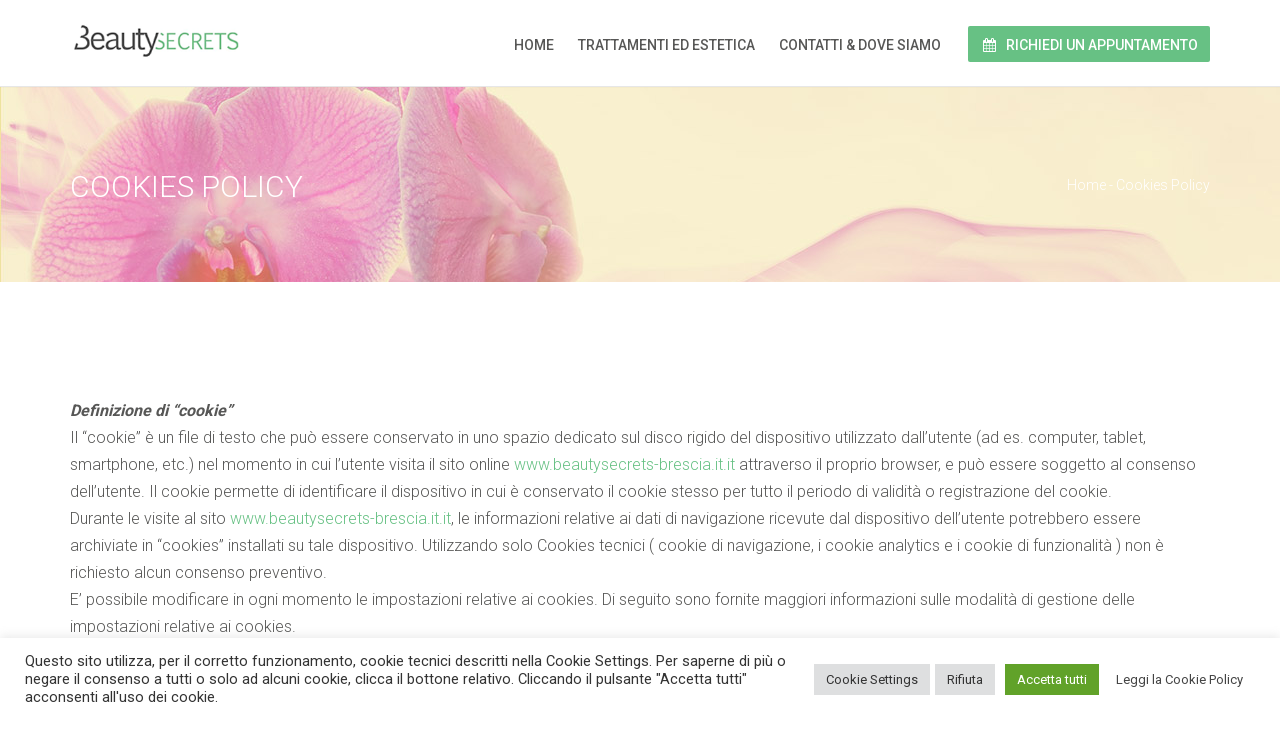

--- FILE ---
content_type: text/html; charset=UTF-8
request_url: https://www.beautysecrets-brescia.it/cookies-policy/
body_size: 16982
content:
<!DOCTYPE html>
<!--[if IE 8]> <html lang="it-IT" class="ie8"> <![endif]-->
<!--[if !IE]><!--> <html lang="it-IT"> <!--<![endif]-->

<head>
<meta charset="UTF-8">
<!-- Mobile Specific Meta -->
<meta name="viewport" content="width=device-width, initial-scale=1, maximum-scale=1">

<!-- Favicon, Apple Touch Icons and og icons -->
<meta property="og:image" content="//www.beautysecrets-brescia.it/wp-content/uploads/favicon-2.ico"/>
<link rel="shortcut icon" type="image/png" href="//www.beautysecrets-brescia.it/wp-content/uploads/favicon-2.ico">
<link rel="apple-touch-icon-precomposed" sizes="52x52" href="//www.beautysecrets-brescia.it/wp-content/uploads/logo_beauty-secrets-52-1.png">
<link rel="apple-touch-icon-precomposed" sizes="72x72" href="//www.beautysecrets-brescia.it/wp-content/uploads/logo_beauty-secrets-72-1.png">
<link rel="apple-touch-icon-precomposed" sizes="114x114" href="//www.beautysecrets-brescia.it/wp-content/uploads/logo_beauty-secrets-114-1.png">
<link rel="apple-touch-icon-precomposed" sizes="144x144" href="//www.beautysecrets-brescia.it/wp-content/uploads/logo_beauty-secrets-144-1.png">

<script type="text/javascript">
    var wellnesscenter_url = 'https://www.beautysecrets-brescia.it/wp-content/themes/wellnesscenter';
    var wellnesscenter_home_url = 'https://www.beautysecrets-brescia.it';
</script>

<meta name='robots' content='index, follow, max-image-preview:large, max-snippet:-1, max-video-preview:-1' />

	<!-- This site is optimized with the Yoast SEO plugin v26.7 - https://yoast.com/wordpress/plugins/seo/ -->
	<title>Cookies Policy - Beauty Secrets Brescia</title>
	<link rel="canonical" href="https://www.beautysecrets-brescia.it/cookies-policy/" />
	<meta property="og:locale" content="it_IT" />
	<meta property="og:type" content="article" />
	<meta property="og:title" content="Cookies Policy - Beauty Secrets Brescia" />
	<meta property="og:description" content="Definizione di “cookie”Il “cookie” è un file di testo che può essere conservato in uno spazio dedicato sul disco rigido del dispositivo utilizzato dall’utente (ad es. computer, tablet, smartphone, etc.) nel momento in cui l’utente visita il sito online www.beautysecrets-brescia.it.it attraverso il proprio browser, e può essere soggetto al consenso ..Continue Reading" />
	<meta property="og:url" content="https://www.beautysecrets-brescia.it/cookies-policy/" />
	<meta property="og:site_name" content="Beauty Secrets Brescia" />
	<meta property="article:modified_time" content="2018-05-28T16:15:42+00:00" />
	<meta name="twitter:card" content="summary_large_image" />
	<meta name="twitter:label1" content="Tempo di lettura stimato" />
	<meta name="twitter:data1" content="5 minuti" />
	<script type="application/ld+json" class="yoast-schema-graph">{"@context":"https://schema.org","@graph":[{"@type":"WebPage","@id":"https://www.beautysecrets-brescia.it/cookies-policy/","url":"https://www.beautysecrets-brescia.it/cookies-policy/","name":"Cookies Policy - Beauty Secrets Brescia","isPartOf":{"@id":"https://www.beautysecrets-brescia.it/#website"},"datePublished":"2016-10-19T15:42:57+00:00","dateModified":"2018-05-28T16:15:42+00:00","breadcrumb":{"@id":"https://www.beautysecrets-brescia.it/cookies-policy/#breadcrumb"},"inLanguage":"it-IT","potentialAction":[{"@type":"ReadAction","target":["https://www.beautysecrets-brescia.it/cookies-policy/"]}]},{"@type":"BreadcrumbList","@id":"https://www.beautysecrets-brescia.it/cookies-policy/#breadcrumb","itemListElement":[{"@type":"ListItem","position":1,"name":"Home","item":"https://www.beautysecrets-brescia.it/"},{"@type":"ListItem","position":2,"name":"Cookies Policy"}]},{"@type":"WebSite","@id":"https://www.beautysecrets-brescia.it/#website","url":"https://www.beautysecrets-brescia.it/","name":"Beauty Secrets Brescia","description":"Centro estetico dimagrimento antiage epilazione definitiva","publisher":{"@id":"https://www.beautysecrets-brescia.it/#organization"},"potentialAction":[{"@type":"SearchAction","target":{"@type":"EntryPoint","urlTemplate":"https://www.beautysecrets-brescia.it/?s={search_term_string}"},"query-input":{"@type":"PropertyValueSpecification","valueRequired":true,"valueName":"search_term_string"}}],"inLanguage":"it-IT"},{"@type":"Organization","@id":"https://www.beautysecrets-brescia.it/#organization","name":"Beauty Secrets","url":"https://www.beautysecrets-brescia.it/","logo":{"@type":"ImageObject","inLanguage":"it-IT","@id":"https://www.beautysecrets-brescia.it/#/schema/logo/image/","url":"https://www.beautysecrets-brescia.it/wp-content/uploads/logo_beauty-secrets-114.png","contentUrl":"https://www.beautysecrets-brescia.it/wp-content/uploads/logo_beauty-secrets-114.png","width":114,"height":114,"caption":"Beauty Secrets"},"image":{"@id":"https://www.beautysecrets-brescia.it/#/schema/logo/image/"}}]}</script>
	<!-- / Yoast SEO plugin. -->


<link rel='dns-prefetch' href='//www.googletagmanager.com' />
<link rel='dns-prefetch' href='//fonts.googleapis.com' />
<link rel='dns-prefetch' href='//maxcdn.bootstrapcdn.com' />
<link rel="alternate" type="application/rss+xml" title="Beauty Secrets Brescia &raquo; Feed" href="https://www.beautysecrets-brescia.it/feed/" />
<link rel="alternate" type="application/rss+xml" title="Beauty Secrets Brescia &raquo; Feed dei commenti" href="https://www.beautysecrets-brescia.it/comments/feed/" />
<link rel="alternate" title="oEmbed (JSON)" type="application/json+oembed" href="https://www.beautysecrets-brescia.it/wp-json/oembed/1.0/embed?url=https%3A%2F%2Fwww.beautysecrets-brescia.it%2Fcookies-policy%2F" />
<link rel="alternate" title="oEmbed (XML)" type="text/xml+oembed" href="https://www.beautysecrets-brescia.it/wp-json/oembed/1.0/embed?url=https%3A%2F%2Fwww.beautysecrets-brescia.it%2Fcookies-policy%2F&#038;format=xml" />
<style id='wp-img-auto-sizes-contain-inline-css' type='text/css'>
img:is([sizes=auto i],[sizes^="auto," i]){contain-intrinsic-size:3000px 1500px}
/*# sourceURL=wp-img-auto-sizes-contain-inline-css */
</style>
<style id='wp-emoji-styles-inline-css' type='text/css'>

	img.wp-smiley, img.emoji {
		display: inline !important;
		border: none !important;
		box-shadow: none !important;
		height: 1em !important;
		width: 1em !important;
		margin: 0 0.07em !important;
		vertical-align: -0.1em !important;
		background: none !important;
		padding: 0 !important;
	}
/*# sourceURL=wp-emoji-styles-inline-css */
</style>
<style id='wp-block-library-inline-css' type='text/css'>
:root{--wp-block-synced-color:#7a00df;--wp-block-synced-color--rgb:122,0,223;--wp-bound-block-color:var(--wp-block-synced-color);--wp-editor-canvas-background:#ddd;--wp-admin-theme-color:#007cba;--wp-admin-theme-color--rgb:0,124,186;--wp-admin-theme-color-darker-10:#006ba1;--wp-admin-theme-color-darker-10--rgb:0,107,160.5;--wp-admin-theme-color-darker-20:#005a87;--wp-admin-theme-color-darker-20--rgb:0,90,135;--wp-admin-border-width-focus:2px}@media (min-resolution:192dpi){:root{--wp-admin-border-width-focus:1.5px}}.wp-element-button{cursor:pointer}:root .has-very-light-gray-background-color{background-color:#eee}:root .has-very-dark-gray-background-color{background-color:#313131}:root .has-very-light-gray-color{color:#eee}:root .has-very-dark-gray-color{color:#313131}:root .has-vivid-green-cyan-to-vivid-cyan-blue-gradient-background{background:linear-gradient(135deg,#00d084,#0693e3)}:root .has-purple-crush-gradient-background{background:linear-gradient(135deg,#34e2e4,#4721fb 50%,#ab1dfe)}:root .has-hazy-dawn-gradient-background{background:linear-gradient(135deg,#faaca8,#dad0ec)}:root .has-subdued-olive-gradient-background{background:linear-gradient(135deg,#fafae1,#67a671)}:root .has-atomic-cream-gradient-background{background:linear-gradient(135deg,#fdd79a,#004a59)}:root .has-nightshade-gradient-background{background:linear-gradient(135deg,#330968,#31cdcf)}:root .has-midnight-gradient-background{background:linear-gradient(135deg,#020381,#2874fc)}:root{--wp--preset--font-size--normal:16px;--wp--preset--font-size--huge:42px}.has-regular-font-size{font-size:1em}.has-larger-font-size{font-size:2.625em}.has-normal-font-size{font-size:var(--wp--preset--font-size--normal)}.has-huge-font-size{font-size:var(--wp--preset--font-size--huge)}.has-text-align-center{text-align:center}.has-text-align-left{text-align:left}.has-text-align-right{text-align:right}.has-fit-text{white-space:nowrap!important}#end-resizable-editor-section{display:none}.aligncenter{clear:both}.items-justified-left{justify-content:flex-start}.items-justified-center{justify-content:center}.items-justified-right{justify-content:flex-end}.items-justified-space-between{justify-content:space-between}.screen-reader-text{border:0;clip-path:inset(50%);height:1px;margin:-1px;overflow:hidden;padding:0;position:absolute;width:1px;word-wrap:normal!important}.screen-reader-text:focus{background-color:#ddd;clip-path:none;color:#444;display:block;font-size:1em;height:auto;left:5px;line-height:normal;padding:15px 23px 14px;text-decoration:none;top:5px;width:auto;z-index:100000}html :where(.has-border-color){border-style:solid}html :where([style*=border-top-color]){border-top-style:solid}html :where([style*=border-right-color]){border-right-style:solid}html :where([style*=border-bottom-color]){border-bottom-style:solid}html :where([style*=border-left-color]){border-left-style:solid}html :where([style*=border-width]){border-style:solid}html :where([style*=border-top-width]){border-top-style:solid}html :where([style*=border-right-width]){border-right-style:solid}html :where([style*=border-bottom-width]){border-bottom-style:solid}html :where([style*=border-left-width]){border-left-style:solid}html :where(img[class*=wp-image-]){height:auto;max-width:100%}:where(figure){margin:0 0 1em}html :where(.is-position-sticky){--wp-admin--admin-bar--position-offset:var(--wp-admin--admin-bar--height,0px)}@media screen and (max-width:600px){html :where(.is-position-sticky){--wp-admin--admin-bar--position-offset:0px}}

/*# sourceURL=wp-block-library-inline-css */
</style><style id='global-styles-inline-css' type='text/css'>
:root{--wp--preset--aspect-ratio--square: 1;--wp--preset--aspect-ratio--4-3: 4/3;--wp--preset--aspect-ratio--3-4: 3/4;--wp--preset--aspect-ratio--3-2: 3/2;--wp--preset--aspect-ratio--2-3: 2/3;--wp--preset--aspect-ratio--16-9: 16/9;--wp--preset--aspect-ratio--9-16: 9/16;--wp--preset--color--black: #000000;--wp--preset--color--cyan-bluish-gray: #abb8c3;--wp--preset--color--white: #ffffff;--wp--preset--color--pale-pink: #f78da7;--wp--preset--color--vivid-red: #cf2e2e;--wp--preset--color--luminous-vivid-orange: #ff6900;--wp--preset--color--luminous-vivid-amber: #fcb900;--wp--preset--color--light-green-cyan: #7bdcb5;--wp--preset--color--vivid-green-cyan: #00d084;--wp--preset--color--pale-cyan-blue: #8ed1fc;--wp--preset--color--vivid-cyan-blue: #0693e3;--wp--preset--color--vivid-purple: #9b51e0;--wp--preset--gradient--vivid-cyan-blue-to-vivid-purple: linear-gradient(135deg,rgb(6,147,227) 0%,rgb(155,81,224) 100%);--wp--preset--gradient--light-green-cyan-to-vivid-green-cyan: linear-gradient(135deg,rgb(122,220,180) 0%,rgb(0,208,130) 100%);--wp--preset--gradient--luminous-vivid-amber-to-luminous-vivid-orange: linear-gradient(135deg,rgb(252,185,0) 0%,rgb(255,105,0) 100%);--wp--preset--gradient--luminous-vivid-orange-to-vivid-red: linear-gradient(135deg,rgb(255,105,0) 0%,rgb(207,46,46) 100%);--wp--preset--gradient--very-light-gray-to-cyan-bluish-gray: linear-gradient(135deg,rgb(238,238,238) 0%,rgb(169,184,195) 100%);--wp--preset--gradient--cool-to-warm-spectrum: linear-gradient(135deg,rgb(74,234,220) 0%,rgb(151,120,209) 20%,rgb(207,42,186) 40%,rgb(238,44,130) 60%,rgb(251,105,98) 80%,rgb(254,248,76) 100%);--wp--preset--gradient--blush-light-purple: linear-gradient(135deg,rgb(255,206,236) 0%,rgb(152,150,240) 100%);--wp--preset--gradient--blush-bordeaux: linear-gradient(135deg,rgb(254,205,165) 0%,rgb(254,45,45) 50%,rgb(107,0,62) 100%);--wp--preset--gradient--luminous-dusk: linear-gradient(135deg,rgb(255,203,112) 0%,rgb(199,81,192) 50%,rgb(65,88,208) 100%);--wp--preset--gradient--pale-ocean: linear-gradient(135deg,rgb(255,245,203) 0%,rgb(182,227,212) 50%,rgb(51,167,181) 100%);--wp--preset--gradient--electric-grass: linear-gradient(135deg,rgb(202,248,128) 0%,rgb(113,206,126) 100%);--wp--preset--gradient--midnight: linear-gradient(135deg,rgb(2,3,129) 0%,rgb(40,116,252) 100%);--wp--preset--font-size--small: 13px;--wp--preset--font-size--medium: 20px;--wp--preset--font-size--large: 36px;--wp--preset--font-size--x-large: 42px;--wp--preset--spacing--20: 0.44rem;--wp--preset--spacing--30: 0.67rem;--wp--preset--spacing--40: 1rem;--wp--preset--spacing--50: 1.5rem;--wp--preset--spacing--60: 2.25rem;--wp--preset--spacing--70: 3.38rem;--wp--preset--spacing--80: 5.06rem;--wp--preset--shadow--natural: 6px 6px 9px rgba(0, 0, 0, 0.2);--wp--preset--shadow--deep: 12px 12px 50px rgba(0, 0, 0, 0.4);--wp--preset--shadow--sharp: 6px 6px 0px rgba(0, 0, 0, 0.2);--wp--preset--shadow--outlined: 6px 6px 0px -3px rgb(255, 255, 255), 6px 6px rgb(0, 0, 0);--wp--preset--shadow--crisp: 6px 6px 0px rgb(0, 0, 0);}:where(.is-layout-flex){gap: 0.5em;}:where(.is-layout-grid){gap: 0.5em;}body .is-layout-flex{display: flex;}.is-layout-flex{flex-wrap: wrap;align-items: center;}.is-layout-flex > :is(*, div){margin: 0;}body .is-layout-grid{display: grid;}.is-layout-grid > :is(*, div){margin: 0;}:where(.wp-block-columns.is-layout-flex){gap: 2em;}:where(.wp-block-columns.is-layout-grid){gap: 2em;}:where(.wp-block-post-template.is-layout-flex){gap: 1.25em;}:where(.wp-block-post-template.is-layout-grid){gap: 1.25em;}.has-black-color{color: var(--wp--preset--color--black) !important;}.has-cyan-bluish-gray-color{color: var(--wp--preset--color--cyan-bluish-gray) !important;}.has-white-color{color: var(--wp--preset--color--white) !important;}.has-pale-pink-color{color: var(--wp--preset--color--pale-pink) !important;}.has-vivid-red-color{color: var(--wp--preset--color--vivid-red) !important;}.has-luminous-vivid-orange-color{color: var(--wp--preset--color--luminous-vivid-orange) !important;}.has-luminous-vivid-amber-color{color: var(--wp--preset--color--luminous-vivid-amber) !important;}.has-light-green-cyan-color{color: var(--wp--preset--color--light-green-cyan) !important;}.has-vivid-green-cyan-color{color: var(--wp--preset--color--vivid-green-cyan) !important;}.has-pale-cyan-blue-color{color: var(--wp--preset--color--pale-cyan-blue) !important;}.has-vivid-cyan-blue-color{color: var(--wp--preset--color--vivid-cyan-blue) !important;}.has-vivid-purple-color{color: var(--wp--preset--color--vivid-purple) !important;}.has-black-background-color{background-color: var(--wp--preset--color--black) !important;}.has-cyan-bluish-gray-background-color{background-color: var(--wp--preset--color--cyan-bluish-gray) !important;}.has-white-background-color{background-color: var(--wp--preset--color--white) !important;}.has-pale-pink-background-color{background-color: var(--wp--preset--color--pale-pink) !important;}.has-vivid-red-background-color{background-color: var(--wp--preset--color--vivid-red) !important;}.has-luminous-vivid-orange-background-color{background-color: var(--wp--preset--color--luminous-vivid-orange) !important;}.has-luminous-vivid-amber-background-color{background-color: var(--wp--preset--color--luminous-vivid-amber) !important;}.has-light-green-cyan-background-color{background-color: var(--wp--preset--color--light-green-cyan) !important;}.has-vivid-green-cyan-background-color{background-color: var(--wp--preset--color--vivid-green-cyan) !important;}.has-pale-cyan-blue-background-color{background-color: var(--wp--preset--color--pale-cyan-blue) !important;}.has-vivid-cyan-blue-background-color{background-color: var(--wp--preset--color--vivid-cyan-blue) !important;}.has-vivid-purple-background-color{background-color: var(--wp--preset--color--vivid-purple) !important;}.has-black-border-color{border-color: var(--wp--preset--color--black) !important;}.has-cyan-bluish-gray-border-color{border-color: var(--wp--preset--color--cyan-bluish-gray) !important;}.has-white-border-color{border-color: var(--wp--preset--color--white) !important;}.has-pale-pink-border-color{border-color: var(--wp--preset--color--pale-pink) !important;}.has-vivid-red-border-color{border-color: var(--wp--preset--color--vivid-red) !important;}.has-luminous-vivid-orange-border-color{border-color: var(--wp--preset--color--luminous-vivid-orange) !important;}.has-luminous-vivid-amber-border-color{border-color: var(--wp--preset--color--luminous-vivid-amber) !important;}.has-light-green-cyan-border-color{border-color: var(--wp--preset--color--light-green-cyan) !important;}.has-vivid-green-cyan-border-color{border-color: var(--wp--preset--color--vivid-green-cyan) !important;}.has-pale-cyan-blue-border-color{border-color: var(--wp--preset--color--pale-cyan-blue) !important;}.has-vivid-cyan-blue-border-color{border-color: var(--wp--preset--color--vivid-cyan-blue) !important;}.has-vivid-purple-border-color{border-color: var(--wp--preset--color--vivid-purple) !important;}.has-vivid-cyan-blue-to-vivid-purple-gradient-background{background: var(--wp--preset--gradient--vivid-cyan-blue-to-vivid-purple) !important;}.has-light-green-cyan-to-vivid-green-cyan-gradient-background{background: var(--wp--preset--gradient--light-green-cyan-to-vivid-green-cyan) !important;}.has-luminous-vivid-amber-to-luminous-vivid-orange-gradient-background{background: var(--wp--preset--gradient--luminous-vivid-amber-to-luminous-vivid-orange) !important;}.has-luminous-vivid-orange-to-vivid-red-gradient-background{background: var(--wp--preset--gradient--luminous-vivid-orange-to-vivid-red) !important;}.has-very-light-gray-to-cyan-bluish-gray-gradient-background{background: var(--wp--preset--gradient--very-light-gray-to-cyan-bluish-gray) !important;}.has-cool-to-warm-spectrum-gradient-background{background: var(--wp--preset--gradient--cool-to-warm-spectrum) !important;}.has-blush-light-purple-gradient-background{background: var(--wp--preset--gradient--blush-light-purple) !important;}.has-blush-bordeaux-gradient-background{background: var(--wp--preset--gradient--blush-bordeaux) !important;}.has-luminous-dusk-gradient-background{background: var(--wp--preset--gradient--luminous-dusk) !important;}.has-pale-ocean-gradient-background{background: var(--wp--preset--gradient--pale-ocean) !important;}.has-electric-grass-gradient-background{background: var(--wp--preset--gradient--electric-grass) !important;}.has-midnight-gradient-background{background: var(--wp--preset--gradient--midnight) !important;}.has-small-font-size{font-size: var(--wp--preset--font-size--small) !important;}.has-medium-font-size{font-size: var(--wp--preset--font-size--medium) !important;}.has-large-font-size{font-size: var(--wp--preset--font-size--large) !important;}.has-x-large-font-size{font-size: var(--wp--preset--font-size--x-large) !important;}
/*# sourceURL=global-styles-inline-css */
</style>

<style id='classic-theme-styles-inline-css' type='text/css'>
/*! This file is auto-generated */
.wp-block-button__link{color:#fff;background-color:#32373c;border-radius:9999px;box-shadow:none;text-decoration:none;padding:calc(.667em + 2px) calc(1.333em + 2px);font-size:1.125em}.wp-block-file__button{background:#32373c;color:#fff;text-decoration:none}
/*# sourceURL=/wp-includes/css/classic-themes.min.css */
</style>
<link rel='stylesheet' id='booked-gf-css' href='//fonts.googleapis.com/css?family=Open+Sans%3A600%2C400%7CMontserrat%3A700%2C400&#038;subset=cyrillic%2Ccyrillic-ext%2Clatin%2Cgreek-ext%2Cgreek%2Clatin-ext%2Cvietnamese&#038;ver=1.5.7' type='text/css' media='all' />
<link rel='stylesheet' id='booked-fontawesome-css' href='//maxcdn.bootstrapcdn.com/font-awesome/4.3.0/css/font-awesome.min.css?ver=4.3.0' type='text/css' media='all' />
<link rel='stylesheet' id='booked-tooltipster-css' href='https://www.beautysecrets-brescia.it/wp-content/plugins/booked/js/tooltipster/css/tooltipster.css?ver=3.3.0' type='text/css' media='all' />
<link rel='stylesheet' id='booked-tooltipster-theme-css' href='https://www.beautysecrets-brescia.it/wp-content/plugins/booked/js/tooltipster/css/themes/tooltipster-light.css?ver=3.3.0' type='text/css' media='all' />
<link rel='stylesheet' id='booked-animations-css' href='https://www.beautysecrets-brescia.it/wp-content/plugins/booked/css/animations.css?ver=1.5.7' type='text/css' media='all' />
<link rel='stylesheet' id='booked-styles-css' href='https://www.beautysecrets-brescia.it/wp-content/plugins/booked/css/styles.css?ver=1.5.7' type='text/css' media='all' />
<link rel='stylesheet' id='booked-colors-css' href='https://www.beautysecrets-brescia.it/wp-content/uploads/booked/color-theme.css?ver=1.5.7' type='text/css' media='all' />
<link rel='stylesheet' id='booked-responsive-css' href='https://www.beautysecrets-brescia.it/wp-content/plugins/booked/css/responsive.css?ver=1.5.7' type='text/css' media='all' />
<link rel='stylesheet' id='cookie-law-info-css' href='https://www.beautysecrets-brescia.it/wp-content/plugins/cookie-law-info/legacy/public/css/cookie-law-info-public.css?ver=3.3.9.1' type='text/css' media='all' />
<link rel='stylesheet' id='cookie-law-info-gdpr-css' href='https://www.beautysecrets-brescia.it/wp-content/plugins/cookie-law-info/legacy/public/css/cookie-law-info-gdpr.css?ver=3.3.9.1' type='text/css' media='all' />
<link rel='stylesheet' id='visual-form-builder-css-css' href='https://www.beautysecrets-brescia.it/wp-content/plugins/visual-form-builder/css/visual-form-builder.min.css?ver=20140412' type='text/css' media='all' />
<link rel='stylesheet' id='vfb-jqueryui-css-css' href='https://www.beautysecrets-brescia.it/wp-content/plugins/visual-form-builder/css/smoothness/jquery-ui-1.10.3.min.css?ver=20131203' type='text/css' media='all' />
<link rel='stylesheet' id='bootstrap-css' href='https://www.beautysecrets-brescia.it/wp-content/themes/wellnesscenter/assets/css/bootstrap.min.css?ver=1.5' type='text/css' media='all' />
<link rel='stylesheet' id='fontawesome-css' href='https://www.beautysecrets-brescia.it/wp-content/themes/wellnesscenter/assets/css/font-awesome.min.css?ver=1.5' type='text/css' media='all' />
<link rel='stylesheet' id='animate-css' href='https://www.beautysecrets-brescia.it/wp-content/themes/wellnesscenter/assets/css/animate.min.css?ver=1.5' type='text/css' media='all' />
<link rel='stylesheet' id='animated-headlines-css' href='https://www.beautysecrets-brescia.it/wp-content/themes/wellnesscenter/assets/css/animated-headlines.css?ver=1.5' type='text/css' media='all' />
<link rel='stylesheet' id='bootstrap-datepicker-css' href='https://www.beautysecrets-brescia.it/wp-content/themes/wellnesscenter/assets/css/bootstrap-datepicker.min.css?ver=1.5' type='text/css' media='all' />
<link rel='stylesheet' id='fancybox-css' href='https://www.beautysecrets-brescia.it/wp-content/themes/wellnesscenter/assets/fancybox/jquery.fancybox.css?ver=1.5' type='text/css' media='all' />
<link rel='stylesheet' id='wellnesscenter-form-builder-css' href='https://www.beautysecrets-brescia.it/wp-content/themes/wellnesscenter/assets/css/wellnesscenter-form-builder.min.css?ver=1.5' type='text/css' media='all' />
<link rel='stylesheet' id='wellnesscenter-wp-utility-css' href='https://www.beautysecrets-brescia.it/wp-content/themes/wellnesscenter/assets/css/wellnesscenter-wp-utility.css?ver=1.5' type='text/css' media='all' />
<link rel='stylesheet' id='wellnesscenter-fw-utility-css' href='https://www.beautysecrets-brescia.it/wp-content/themes/wellnesscenter/assets/css/wellnesscenter-fw-utility.css?ver=1.5' type='text/css' media='all' />
<link rel='stylesheet' id='wellnesscenter-styles-css' href='https://www.beautysecrets-brescia.it/wp-content/themes/wellnesscenter/assets/css/wellnesscenter-styles.css?ver=1.5' type='text/css' media='all' />
<link rel='stylesheet' id='wellnesscenter-ie8fix-css' href='https://www.beautysecrets-brescia.it/wp-content/themes/wellnesscenter/assets/css/wellnesscenter-ie8fix.css?ver=1.5' type='text/css' media='all' />
<link rel='stylesheet' id='wellnesscenter-override-css' href='https://www.beautysecrets-brescia.it/wp-content/themes/wellnesscenter/assets/css/wellnesscenter-override.css?ver=1.5' type='text/css' media='all' />
<link rel='stylesheet' id='fw-ext-builder-frontend-grid-css' href='https://www.beautysecrets-brescia.it/wp-content/plugins/unyson/framework/extensions/builder/static/css/frontend-grid.css?ver=1.2.12' type='text/css' media='all' />
<script type="text/javascript" src="https://www.beautysecrets-brescia.it/wp-includes/js/jquery/jquery.min.js?ver=3.7.1" id="jquery-core-js"></script>
<script type="text/javascript" src="https://www.beautysecrets-brescia.it/wp-includes/js/jquery/jquery-migrate.min.js?ver=3.4.1" id="jquery-migrate-js"></script>
<script type="text/javascript" id="cookie-law-info-js-extra">
/* <![CDATA[ */
var Cli_Data = {"nn_cookie_ids":[],"cookielist":[],"non_necessary_cookies":[],"ccpaEnabled":"","ccpaRegionBased":"","ccpaBarEnabled":"","strictlyEnabled":["necessary","obligatoire"],"ccpaType":"gdpr","js_blocking":"1","custom_integration":"","triggerDomRefresh":"","secure_cookies":""};
var cli_cookiebar_settings = {"animate_speed_hide":"500","animate_speed_show":"500","background":"#FFF","border":"#b1a6a6c2","border_on":"","button_1_button_colour":"#61a229","button_1_button_hover":"#4e8221","button_1_link_colour":"#fff","button_1_as_button":"1","button_1_new_win":"","button_2_button_colour":"#ffffff","button_2_button_hover":"#cccccc","button_2_link_colour":"#444","button_2_as_button":"1","button_2_hidebar":"","button_3_button_colour":"#dedfe0","button_3_button_hover":"#b2b2b3","button_3_link_colour":"#333333","button_3_as_button":"1","button_3_new_win":"","button_4_button_colour":"#dedfe0","button_4_button_hover":"#b2b2b3","button_4_link_colour":"#333333","button_4_as_button":"1","button_7_button_colour":"#61a229","button_7_button_hover":"#4e8221","button_7_link_colour":"#fff","button_7_as_button":"1","button_7_new_win":"","font_family":"inherit","header_fix":"","notify_animate_hide":"1","notify_animate_show":"","notify_div_id":"#cookie-law-info-bar","notify_position_horizontal":"left","notify_position_vertical":"bottom","scroll_close":"","scroll_close_reload":"","accept_close_reload":"","reject_close_reload":"","showagain_tab":"1","showagain_background":"#fff","showagain_border":"#000","showagain_div_id":"#cookie-law-info-again","showagain_x_position":"50px","text":"#333333","show_once_yn":"","show_once":"10000","logging_on":"","as_popup":"","popup_overlay":"1","bar_heading_text":"","cookie_bar_as":"banner","popup_showagain_position":"bottom-right","widget_position":"left"};
var log_object = {"ajax_url":"https://www.beautysecrets-brescia.it/wp-admin/admin-ajax.php"};
//# sourceURL=cookie-law-info-js-extra
/* ]]> */
</script>
<script type="text/javascript" src="https://www.beautysecrets-brescia.it/wp-content/plugins/cookie-law-info/legacy/public/js/cookie-law-info-public.js?ver=3.3.9.1" id="cookie-law-info-js"></script>

<!-- Snippet del tag Google (gtag.js) aggiunto da Site Kit -->
<!-- Snippet Google Analytics aggiunto da Site Kit -->
<script type="text/javascript" src="https://www.googletagmanager.com/gtag/js?id=GT-55K5B5F" id="google_gtagjs-js" async></script>
<script type="text/javascript" id="google_gtagjs-js-after">
/* <![CDATA[ */
window.dataLayer = window.dataLayer || [];function gtag(){dataLayer.push(arguments);}
gtag("set","linker",{"domains":["www.beautysecrets-brescia.it"]});
gtag("js", new Date());
gtag("set", "developer_id.dZTNiMT", true);
gtag("config", "GT-55K5B5F");
//# sourceURL=google_gtagjs-js-after
/* ]]> */
</script>

			<script type="text/javascript">					var profilePage = '';
					
				// Set some defaults
				var timeFormat = 'H:i';
				var timeInterval = 60;

				var i18n_confirm_appt_delete 		= 'Are you sure you want to cancel this appointment?',
					i18n_please_wait 				= 'Please wait...',
					i18n_wrong_username_pass 		= 'Wrong username/password combination.',
					i18n_request_appointment		= 'Request Appointment',
					i18n_fill_out_required_fields 	= 'Please fill out all required fields.',
					i18n_appt_required_fields		= 'A first name and an email address are required fields.';

			</script>

		<link rel="https://api.w.org/" href="https://www.beautysecrets-brescia.it/wp-json/" /><link rel="alternate" title="JSON" type="application/json" href="https://www.beautysecrets-brescia.it/wp-json/wp/v2/pages/245" /><link rel="EditURI" type="application/rsd+xml" title="RSD" href="https://www.beautysecrets-brescia.it/xmlrpc.php?rsd" />
<meta name="generator" content="WordPress 6.9" />
<link rel='shortlink' href='https://www.beautysecrets-brescia.it/?p=245' />
<meta name="generator" content="Site Kit by Google 1.170.0" /><link href='https://fonts.googleapis.com/css?family=Roboto:300,400,500,700' rel='stylesheet' type='text/css'> 
<style type='text/css'>#teaser-blog { background-image: url(//www.beautysecrets-brescia.it/wp-content/uploads/top_header.jpg); }body { font-family: 'Roboto', sans-serif;   font-weight: 300! important; }#page-preloader {
visibility: hidden;
}</style><style type="text/css"> #appointmentModal .modal-dialog .modal-content .modal-body .service-and-date .input-group-addon,#appointmentModal .modal-dialog .modal-content .modal-header,#page-preloader,#teaser-blog,.btn.btn-color1,.btn.btn-primary,.btn.btn-success,.call-to-action,.error-page form .input-group-addon,.gallery .gallery-container .gallery-thumbnail-container .gallery-thumbnail-overlay,.label-default,.meta-featured-post,.newsletter-simple form .newsletter-submit:hover,.pagination .page-numbers li.active,.pricing-table .pricing-table-offer.highlight-col .offer-action button,.pricing-table .pricing-table-offer.highlight-col .offer-title,.review-slider .carousel-indicators li,.sidebar .widget .tagcloud a,.tooltip .tooltip-inner{background-color:#67c184}.about-us-large .person:hover .person-img .person-img-background,.btn.btn-color1:hover,.btn.btn-primary:hover,.btn.btn-success:hover,.pricing-table .pricing-table-offer.highlight-col .offer-price,.pricing-table .pricing-table-offer:hover .offer-action button:hover,.pricing-table .pricing-table-offer:hover .offer-price,.search-form form .input-group-addon{background-color:#b4e1c2}#appointmentModal .modal-dialog .modal-content .modal-body .newsletter-checkbox input[type=checkbox]:checked.label:before,#appointmentModal .modal-dialog .modal-content .modal-body .service-and-date .service-select select,#appointmentModal .modal-dialog .modal-content .modal-body .service-and-date .service-select:after,#appointmentModal .modal-dialog .modal-content .modal-body .service-and-date .time-select:after,#appointmentModal .modal-dialog .modal-content .modal-body h2,#appointmentModal .modal-dialog .modal-content .modal-body h3,#footer-bar h2,.about-us-large .person .person-socialmedia li a:hover,.about-us-large .person h3,.about-us-large h2 small,.author-post .author-content h2,.blog-post.blog-card .post-title a,.btn.navbar-btn:hover,.call-to-action .btn,.contact-form-gmap .contact-info .address-icon,.contact-form-gmap .contact-info .phone-icon,.contact-form-gmap h2 small,.contact-info .address-icon,.contact-info .phone-icon,.content-img-right h3,.error-page form .input-group input,.error-page h3,.features-img h3,.fw-list.list-icon li i,.fw-quote small:before,.fw-tabs-left.fw-tabs-minimal .nav-tabs>li.active>a,.fw-tabs-left.fw-tabs-minimal .nav-tabs>li.active>a:focus,.fw-tabs-left.fw-tabs-minimal .nav-tabs>li.active>a:hover,.fw-tabs-minimal .nav-tabs>li.active>a,.fw-tabs-minimal .nav-tabs>li.active>a:focus,.fw-tabs-minimal .nav-tabs>li.active>a:hover,.fw-tabs-minimal .nav-tabs>li>a:hover,.fw-team .fw-team-socials a:hover,.intro-full-screen h1,.my-tooltip,.navigation-top .navbar-nav li a.btn:hover,.navigation-top .navbar-nav li a:hover,.pagination .page-numbers li a,.pricing-table .pricing-table-offer.highlight-col .offer-price,.pricing-table .pricing-table-offer.highlight-col .offer-price .currency,.pricing-table .pricing-table-offer:hover .offer-action button,.pricing-table .pricing-table-offer:hover .offer-price,.pricing-table .pricing-table-offer:hover .offer-title,.pricing-table h2 small,.product-info h3,.product-info ul li i,.review-slider .reviews-author,.review-slider .reviews-header,.search-form form .input-group input,.section-header .fw-special-title small,.sidebar .widget ul li i,.sidebar .widget-title,.single .meta-featured-post,.single-post-tags li:first-of-type,.tab-content .nav-tabs li a:hover,.tab-content .nav-tabs li.active a,.tab-content .tab-content h4,.tab-content h2 small,a,a:active,a:hover,a:visited, .gallery-pl, .bt-slide-title{color:#67c184}.about-us-large .person .person-socialmedia li a::before,.contact-form-gmap .contact-info .address-icon,.contact-form-gmap .contact-info .phone-icon,.contact-info .address-icon,.contact-info .phone-icon,.fw-quote small:before,.fw-tabs-left.fw-tabs-minimal .nav-tabs>li.active>a,.fw-tabs-left.fw-tabs-minimal .nav-tabs>li.active>a:focus,.fw-tabs-left.fw-tabs-minimal .nav-tabs>li.active>a:hover,.fw-tabs-minimal .nav-tabs>li.active>a,.fw-tabs-minimal .nav-tabs>li.active>a:focus,.fw-tabs-minimal .nav-tabs>li.active>a:hover,.fw-tabs-minimal .nav-tabs>li>a:hover,.my-tooltip,.pricing-table .pricing-table-offer:hover .offer-action button,.review-slider .carousel-indicators .active,.tab-content .nav-tabs li a:hover,.tab-content .nav-tabs li.active a,.tab-content .tab-content .tab-content-img,.tooltip .tooltip-arrow,ol.comments li div.vcard img.photo, .btn.navbar-btn::before,.blog-post blockquote{border-color:#67c184}.blog-post .post-attachment,.features-img .feature-img{border-color:#b4e1c2} .navigation-top .navbar-nav li a.btn:hover, #appointmentModal .modal-dialog .modal-content .modal-body .service-and-date .service-select, .wp-calendar td#today, .pricing-table .pricing-table-offer.highlight-col .offer-action button:hover{color: #67c184!important; }::selection{background:#67c184}::-moz-selection{background:#67c184} #page-preloader { background-color: #67c184; position: absolute; width: 100%; height: 100%; z-index: 9999; padding-top: 8%; top: 0; } </style><link rel='stylesheet' id='cookie-law-info-table-css' href='https://www.beautysecrets-brescia.it/wp-content/plugins/cookie-law-info/legacy/public/css/cookie-law-info-table.css?ver=3.3.9.1' type='text/css' media='all' />
</head>
<body class="wp-singular page-template page-template-template-full-width page-template-template-full-width-php page page-id-245 wp-theme-wellnesscenter" >

<!-- Preloader start -->
<div id="page-preloader" class="animated text-center">
    <img src="//www.beautysecrets-brescia.it/wp-content/uploads/figura.png" alt="Beauty Secrets Brescia" class="logo-prelaoder"/>
    <h1 class="title-preloader">Beauty Secrets Brescia</h1>
    <div class="spinner">
        <div class="double-bounce1"></div>
        <div class="double-bounce2"></div>
    </div>
</div>
<!-- Preloader end -->


<!-- Navigation Top start -->
<nav class="navbar navbar-default navbar-fixed-top navigation-top" id="navigation-top" >
    <div class="container">
        <!-- Brand and toggle get grouped for better mobile display -->
        <div class="navbar-header">
            <button type="button" class="navbar-toggle collapsed" data-toggle="collapse"
                    data-target="#bs-navbar-collapse-1">
                <span class="sr-only">Toggle navigation</span>
                <span class="icon-bar"></span>
                <span class="icon-bar"></span>
                <span class="icon-bar"></span>
            </button>
            <!-- Logo start -->
            <a class="navbar-brand nav-logo" href="https://www.beautysecrets-brescia.it">
                <img src="//www.beautysecrets-brescia.it/wp-content/uploads/logo_scr.png" alt="Beauty Secrets Brescia"/>
            </a>
            <!-- Logo end -->
        </div>

        <!-- Nav-Links start -->
        <div id="bs-navbar-collapse-1" class="collapse navbar-collapse"><ul id="menu-main-menu" class="nav navbar-nav navbar-right"><li id="menu-item-142" class="menu-item menu-item-type-post_type menu-item-object-page menu-item-home menu-item-on"><a title="Home" href="https://www.beautysecrets-brescia.it/#home">Home</a></li>
<li id="menu-item-143" class="menu-item menu-item-type-post_type menu-item-object-page menu-item-on"><a title="Trattamenti ed Estetica" href="https://www.beautysecrets-brescia.it/#i-nostri-servizi">Trattamenti ed Estetica</a></li>
<li id="menu-item-160" class="menu-item menu-item-type-post_type menu-item-object-page menu-item-no"><a title="Contatti &#038; Dove siamo" href="https://www.beautysecrets-brescia.it/contatti/">Contatti &#038; Dove siamo</a></li>
<li><a href="#" class="btn btn-default navbar-btn btn-success show-appointment-modal"><i class="fa fa-calendar fa-fw"></i> Richiedi un Appuntamento</a></li></ul></div>        <!-- Nav-Links end -->
    </div>
</nav>
<!-- Navigation Top end -->

<!-- Teaser start -->
<div id="teaser-blog">
    <div class="container">
        <div class="row">

            <div class="col-md-6">
                <h2 class="title">Cookies Policy</h2>
            </div>
            <div class="col-md-6 text-right">
                <div id="crumbs" class="breadcrumbs"><span><a href="https://www.beautysecrets-brescia.it">Home</a></span> - <span>Cookies Policy</span></div>            </div>

        </div>
    </div>
</div>
<!-- Teaser end -->

<!-- Blog Posts start -->
<div id="post-245" class="blog-posts post-245 page type-page status-publish hentry" >

    <div class="blog-box">
        <div class="blog-post single-post">

            
                <div class="post-content-text">
                    <!-- Article content -->
                    <div class="entry-content">
                        <div class="fw-page-builder-content">

<section id="section-69712a4c04589" class="fw-main-row section-spacing   auto "  style="  "  >
    <div class="fw-container">
        <div class="fw-row">
	

<div id="column-69712a4c04da6" class=" fw-col-md-12       wow fadeIn" data-wow-offset="100" data-wow-duration="1.5s" style="  ">
        <div class="fw-main-row">
        <div class="fw-col-inner" >
            <p><strong><em>Definizione di “cookie”</em></strong><br />Il “cookie” è un file di testo che può essere conservato in uno spazio dedicato sul disco rigido del dispositivo utilizzato dall’utente (ad es. computer, tablet, smartphone, etc.) nel momento in cui l’utente visita il sito online <a href="http://www.beautysecrets-brescia.it.it/" target="_blank" rel="noopener">www.beautysecrets-brescia.it.it</a> attraverso il proprio browser, e può essere soggetto al consenso dell’utente. Il cookie permette di identificare il dispositivo in cui è conservato il cookie stesso per tutto il periodo di validità o registrazione del cookie.<br />Durante le visite al sito <a href="http://www.beautysecrets-brescia.it.it/" target="_blank" rel="noopener">www.beautysecrets-brescia.it.it</a>, le informazioni relative ai dati di navigazione ricevute dal dispositivo dell’utente potrebbero essere archiviate in “cookies” installati su tale dispositivo. Utilizzando solo Cookies tecnici ( cookie di navigazione, i cookie analytics e i cookie di funzionalità ) non è richiesto alcun consenso preventivo.<br />E’ possibile modificare in ogni momento le impostazioni relative ai cookies. Di seguito sono fornite maggiori informazioni sulle modalità di gestione delle impostazioni relative ai cookies.</p><p><strong><em>Tipologie di cookies utilizzati</em></strong><br />Il sito <a href="http://www.beautysecrets-brescia.it.it/" target="_blank" rel="noopener">www.beautysecrets-brescia.it.it</a> utilizza solo cookies di sessione, che non vengono memorizzati in modo persistente sul computer dell’utente e svaniscono con la chiusura del browser, è strettamente limitato alla trasmissione di identificativi di sessione (costituiti da numeri casuali generati dal server) necessari per consentire l’esplorazione sicura ed efficiente del sito e delle sue applicazioni.<br />I cookies di sessione utilizzati nel sito BEAUTY SECRETS non consentono l’acquisizione di dati personali identificativi dell’utente.<br />Il sito BEAUTY SECRETS utilizza Google Analytics per l’analisi della navigazione degli utenti per realizzare statistiche sulle visite.<br />Google Analytics è un servizio di analisi web fornito da Google, Inc. (“Google”). Google Analytics, come gli altri sistemi, utilizza dei “cookies”, file di testo depositati sul computer dell’utente per consentire al sito web di analizzare come gli utenti utilizzano il sito. Le informazioni generate dal cookie sull’utilizzo del sito web da parte dell’utente (compreso l’indirizzo IP) verranno trasmesse a, e depositate presso i server di Google negli Stati Uniti. Google utilizzerà queste informazioni allo scopo di tracciare e esaminare l’utilizzo del sito web, compilare report sulle attività del sito web e fornire altri servizi relativi all’utilizzo di Internet. Google può anche trasferire queste informazioni a terzi ove ciò sia imposto dalla legge o laddove tali terzi trattino le suddette informazioni per conto di Google. Google non assocerà l’indirizzo IP dell’utente a nessun altro dato posseduto da Google. L’utente può in ogni caso rifiutarsi di usare i cookies selezionando l’impostazione appropriata sul proprio browser, ma ciò potrebbe impedire di utilizzare tutte le funzionalità del sito web. Utilizzando il sito BEAUTY SECRETS, l’utente acconsente al trattamento dei dati da parte di Google per le modalità e i fini sopraindicati.<br />In ogni caso è possibile impostare il software browser per internet in modalità tale da non accettare i cookies, attivando la cosiddetta navigazione anonima.</p><p><strong><em>Cookies relativi all’integrazione di applicazioni di terze parti</em></strong><br />BEAUTY SECRETS potrebbe includere applicazioni software di terze parti sul Sito, che consentano all’utente di condividere il contenuto del Sito con altri utenti o di informare altri utenti circa la visita o l’opinione relativa a tale contenuto. E’ il caso, in particolare, dei pulsanti “Condividi” e “Mi piace” sui social networks (come Facebook, Twitter, etc.). I social networks che forniscono questi pulsanti potrebbero adoperarli per identificare l’utente, anche nel caso in cui l’utente non li abbia cliccati durante la visita sul Sito. Infatti questo genere di pulsanti potrebbe consentire al social network di tracciare la navigazione sul Sito, semplicemente perché l’utente ha effettuato il log-in al proprio account sul social network dal proprio dispositivo (cd. sessione aperta) durante la visita al Sito.<br />BEAUTY SECRETS non ha alcun controllo sui processi adoperati dai social networks per raccogliere informazioni relative alla visita del Sito da parte dell’utente o altri dati personali correlati. Si prega di consultare le politiche di protezione dei dati personali di tali social networks al fine di comprendere le finalità per cui avviene la raccolta dei dati di navigazione attraverso i menzionati pulsanti, soprattutto per quanto concerne le finalità pubblicitarie. Le politiche dei social networks devono consentire di esercitare le proprie scelte personali attraverso le impostazioni dell’account.</p><p><strong>Per saperne di più consultare i link alle policy cookie delle terze parti citate</strong>:</p><ul><li>Facebook <a href="https://www.facebook.com/help/cookies/" target="_blank" rel="noopener">https://www.facebook.com/help/cookies/</a></li><li>Twitter <a href="https://twitter.com/privacy?lang=it" target="_blank" rel="noopener">https://twitter.com/privacy?lang=it</a></li><li>Youtube <a href="https://www.google.it/intl/it/policies/privacy/" target="_blank" rel="noopener">https://www.google.it/intl/it/policies/privacy/</a></li><li>Google+ <a href="http://www.google.com/policies/technologies/types/" target="_blank" rel="noopener">http://www.google.com/policies/technologies/types/</a></li></ul><p><strong><em>Gestione dei cookies</em></strong><br />Ci sono diverse modalità per gestire i cookies. Le impostazioni prescelte dall’utente potrebbero cambiare l’esperienza di navigazione e le condizioni di accesso ad alcuni servizi che utilizzano cookies. E’ possibile esprimere o modificare le proprie scelte in merito all’utilizzo dei cookies in ogni momento, come di seguito descritto.<br />E’ possibile configurare il browser per consentire la memorizzazione di cookies sul proprio dispositivo, per rifiutarli automaticamente o per rifiutarne alcuni. E’ possibile, inoltre, configurare il browser in modo tale da visualizzare la richiesta di accettazione o rifiuto dei cookies prima che il cookie sia installato.</p><p><strong><em>Come esercitare le scelte nel browser</em></strong><br />Ogni browser offre diverse modalità di gestione dei cookies e delle relative impostazioni. La configurazione del browser è descritta nel menu “Aiuto” (Help) della barra degli strumenti situata nella maggior parte dei browser, ove sono fornite informazioni circa le modalità con cui modificare le impostazioni relative ai cookies.<br />Per Internet Explorer™: <a href="http://windows.microsoft.com/it-it/windows-vista/Block-or-allow-cookies" target="_blank" rel="noopener"><u>http://windows.microsoft.com/it-it/windows-vista/Block-or-allow-cookies</u></a>,<br />Per Safari™: <a href="http://docs.info.apple.com/article.html?path=Safari/3.0/it/9277.html" target="_blank" rel="noopener"><u>http://docs.info.apple.com/article.html?path=Safari/3.0/it/9277.html</u></a>,<br />Per Chrome™: <a href="http://support.google.com/chrome/bin/answer.py?hl=it&amp;hlrm=it&amp;answer=95647" target="_blank" rel="noopener"><u>http://support.google.com/chrome/bin/answer.py?hl=it&amp;hlrm=it&amp;answer=95647</u></a>,<br />Per Firefox™: <a href="https://support.mozilla.org/it/kb/Siti%20web%20e%20avviso%20di%20blocco%20dei%20cookie"><u>https://support.mozilla.org/it/kb/Siti%20web%20e%20avviso%20di%20blocco%20dei%20cookie</u></a>,<br />Per Opera™: <a href="http://help.opera.com/Windows/10.20/it/cookies.html" target="_blank" rel="noopener"><u>http://help.opera.com/Windows/10.20/it/cookies.html</u></a>.<br />Per saperne di più sui cookies di Google Analytics potrà visitare<span class="Apple-converted-space"> </span><a href="https://policies.google.com/?hl=it" target="_blank" rel="noopener">https://policies.google.com/?hl=it</a></p><p><strong>Per impedire a Google Analytics di inviare Cookies</strong><br />L’Utente può disabilitare in modo selettivo l’azione di Google Analytics installando sul proprio browser il componente di opt-out fornito da Google. Per disabilitare la raccolta di dati da parte di Google Analytics, clicca il seguente link: <a href="https://tools.google.com/dlpage/gaoptout" target="_blank" rel="noopener">https://tools.google.com/dlpage/gaoptout</a></p>        </div>
    </div>


</div></div>

            </div>
    </section>
</div>

                                            </div> <!-- end entry-content -->

                    <!-- Article footer -->
                    <footer class="entry-footer">
                                            </footer> <!-- end entry-footer -->
                </div>

        </div>

    </div>
</div>
<!-- Blog Posts end -->

<div class="clearfix"></div>
<!-- Footer Simple start -->
<footer class="footer-simple wow fadeIn" id="footer-simple-1">
    <div class="container">
        <div class="row">
            <div class="col-md-8"><p>© Copyright Beauty Secrets Brescia - Galleria Vittorio Veneto, 16 - 25128 Brescia :: <a href="http://www.beautysecrets-brescia.it/cookies-policy/">Cookies Policy</a> - <a href="http://www.beautysecrets-brescia.it/privacy-policy/">Privacy Policy</a></p></div>
            <div class="col-md-4">
                <ul class="social-media">
                                        <li><a href="https://www.instagram.com/beautysecrets_brescia/" target="_blank"><i class="fa fa-instagram"></i></a></li>
                                            </ul>
            </div>
        </div>
    </div>
</footer>
<!-- Footer Simple end -->


<a href="#" class="scroll-up-btn hidden-xs"><i class="fa fa-angle-up"></i></a>

<!-- Appointment Modal Start -->
<div class="modal fade ool" id="appointmentModal" tabindex="-1" role="dialog" aria-labelledby="appointmentModalLabel" aria-hidden="true" data-backdrop="static">
    <div class="modal-dialog">
        <div class="modal-content">

                <!-- Modal header start -->
                <div class="modal-header">
                    <button type="button" class="close" data-dismiss="modal" aria-hidden="true">&times;</button>
                    <h4 class="modal-title" id="appointmentModalLabel">Richiedi un Appuntamento</h4>
                </div>
                <!-- Modal header end -->

                <!-- Modal body start -->
                <div class="modal-body">
                    <!-- Appointment Info start -->
                    <div class="info-box">
                        <h3><i class="fa fa-info-circle"></i> Dopo aver completato la richiesta, sarete contattati per una conferma di disponibilità!</h3>
                    </div>
                    <!-- Appointment Info end -->

                <div id="vfb-form-1" class="visual-form-builder-container"><form id="richiesta-appuntamento-1" class="visual-form-builder vfb-form-1 " method="post" enctype="multipart/form-data">
	<input type="hidden" name="form_id" value="1" /><fieldset class="vfb-fieldset vfb-fieldset-1 trattamento-e-data " id="item-vfb-191"><div class="vfb-legend"><h3>Trattamento e Data</h3></div><ul class="vfb-section vfb-section-1"><li class="vfb-item vfb-item-select  " id="item-vfb-132"><label for="vfb-132" class="vfb-desc">Trattamento </label><select name="vfb-13" id="vfb-132" class="vfb-select  vfb-medium  "><option value="Scegli il trattamento..." selected='selected'>Scegli il trattamento...</option><option value="Radiofrequenza anticellulite">Radiofrequenza anticellulite</option><option value="Lipomodellatore">Lipomodellatore</option><option value="Elettrostimolazione">Elettrostimolazione</option><option value="Pressomassaggio">Pressomassaggio</option><option value="Fango Garshan">Fango Garshan</option><option value="Trattamento alla fosfatidilcolina e infrarossi">Trattamento alla fosfatidilcolina e infrarossi</option><option value="Radiofrequenza viso">Radiofrequenza viso</option><option value="Ossigeno Iperbarico viso">Ossigeno Iperbarico viso</option><option value="Pulizia del viso con ultrasuono">Pulizia del viso con ultrasuono</option><option value="Ultrasuono">Ultrasuono</option><option value="Epilazione definitiva - luce pulsata">Epilazione definitiva - luce pulsata</option><option value="Massaggi rilassanti">Massaggi rilassanti</option><option value="Massaggi drenanti">Massaggi drenanti</option><option value="Ceretta">Ceretta</option><option value="Manicure">Manicure</option><option value="Pedicure estetico">Pedicure estetico</option></select></li><li class="vfb-item vfb-item-date   vfb-left-half" id="item-vfb-143"><label for="vfb-143" class="vfb-desc">Data </label><input type="text" name="vfb-14" id="vfb-143" value="" class="vfb-text vfb-date-picker  vfb-medium  " data-dp-dateFormat="mm/dd/yy" /></li><li class="vfb-item vfb-item-select   vfb-right-half" id="item-vfb-264"><label for="vfb-264" class="vfb-desc">Orario Indicativo </label><select name="vfb-26" id="vfb-264" class="vfb-select  vfb-medium  "><option value="Scegliere una fascia oraria" selected='selected'>Scegliere una fascia oraria</option><option value="9:00-11:00">9:00-11:00</option><option value="11:00-13:00">11:00-13:00</option><option value="14:00-15:00">14:00-15:00</option><option value="15:00-19:00">15:00-19:00</option></select></li></ul>&nbsp;</fieldset><fieldset class="vfb-fieldset vfb-fieldset-2 informazioni-personali " id="item-vfb-215"><div class="vfb-legend"><h3>INFORMAZIONI PERSONALI</h3></div><ul class="vfb-section vfb-section-2"><li class="vfb-item vfb-item-text   vfb-left-half" id="item-vfb-236"><label for="vfb-236" class="vfb-desc">Nome  <span class="vfb-required-asterisk">*</span></label><input type="text" name="vfb-23" id="vfb-236" value="" class="vfb-text  vfb-medium  required  " /></li><li class="vfb-item vfb-item-text   vfb-right-half" id="item-vfb-247"><label for="vfb-247" class="vfb-desc">Cognome </label><input type="text" name="vfb-24" id="vfb-247" value="" class="vfb-text  vfb-medium   " /></li><li class="vfb-item vfb-item-text  " id="item-vfb-258"><label for="vfb-258" class="vfb-desc">Indirizzo </label><input type="text" name="vfb-25" id="vfb-258" value="" class="vfb-text  vfb-medium   " /></li><li class="vfb-item vfb-item-text   vfb-left-third" id="item-vfb-279"><label for="vfb-279" class="vfb-desc">Cap </label><input type="text" name="vfb-27" id="vfb-279" value="" class="vfb-text  vfb-medium   number " /></li><li class="vfb-item vfb-item-text   vfb-right-two-thirds" id="item-vfb-2810"><label for="vfb-2810" class="vfb-desc">Città </label><input type="text" name="vfb-28" id="vfb-2810" value="" class="vfb-text  vfb-medium   " /></li><li class="vfb-item vfb-item-text   vfb-left-half" id="item-vfb-2911"><label for="vfb-2911" class="vfb-desc">Tel.  <span class="vfb-required-asterisk">*</span></label><input type="text" name="vfb-29" id="vfb-2911" value="" class="vfb-text  vfb-medium  required  phone " /></li><li class="vfb-item vfb-item-text   vfb-right-half" id="item-vfb-3012"><label for="vfb-3012" class="vfb-desc">Email  <span class="vfb-required-asterisk">*</span></label><input type="text" name="vfb-30" id="vfb-3012" value="" class="vfb-text  vfb-medium  required  email " /></li><li class="vfb-item vfb-item-checkbox  " id="item-vfb-3213"><label class="vfb-desc">Privacy policy  <span class="vfb-required-asterisk">*</span></label><div><span><label>Acconsento al trattamento dei dati personali per le finalità e con le modalità specificate.
<a href="http://www.beautysecrets-brescia.it/privacy-policy/" target="_blank">Leggi l'Informativa sulla Privacy</a>.</label></span><span class="vfb-span"><input type="checkbox" name="vfb-32[]" id="vfb-3213-0" value="Acconsento" class="vfb-checkbox  required " checked='checked' /><label for="vfb-3213-0" class="vfb-choice">Acconsento</label></span><div style="clear:both"></div></div></li></ul>&nbsp;</fieldset><fieldset class="vfb-fieldset vfb-fieldset-3 verifica " id="item-vfb-214" style="display:block"><div class="vfb-legend"><h3>Verifica</h3></div><ul class="vfb-section vfb-section-3"><li class="vfb-item vfb-item-secret" style="display:"><label for="vfb-315" class="vfb-desc">Inserisci i seguenti due numeri <span class="vfb-required-asterisk">*</span></label><input type="hidden" name="_vfb-secret" value="vfb-3" /><span class="vfb-span"><input type="text" name="vfb-3" id="vfb-315" value="" class="vfb-text  vfb-medium  required {digits:true,maxlength:2,minlength:2} " style="display:block" /><label>Example: 12</label></span><li style="display:none;"><label>This box is for spam protection - <strong>please leave it blank</strong>:</label><div><input name="vfb-spam" /></div></li>
	<li class="vfb-item vfb-item-submit" id="item-vfb-416">
				<input type="hidden" name="vfb-submit" value="Submit" />
				<input type="submit" name="vfb-submit-button" id="vfb-416" value="INVIA" class="vfb-submit btn btn-primary " />
				</li></ul>
	</fieldset><input type="hidden" name="_wp_http_referer" value="/cookies-policy/" /></form></div> <!-- .visual-form-builder-container -->                </div>
        </div>
    </div>
</div>

<!-- Appointment Modal end -->

<div class="hidden" id="xs_form_success"><div class="vfb-form-success">La vostra richiesta è stata inviata correttamente. Grazie!</div></div>
<script type='text/javascript'>
var wellnessSettings = { 
color :      '#67c184', 
onScroll :   'yes', 
};

</script> 
<script type="speculationrules">
{"prefetch":[{"source":"document","where":{"and":[{"href_matches":"/*"},{"not":{"href_matches":["/wp-*.php","/wp-admin/*","/wp-content/uploads/*","/wp-content/*","/wp-content/plugins/*","/wp-content/themes/wellnesscenter/*","/*\\?(.+)"]}},{"not":{"selector_matches":"a[rel~=\"nofollow\"]"}},{"not":{"selector_matches":".no-prefetch, .no-prefetch a"}}]},"eagerness":"conservative"}]}
</script>
<!--googleoff: all--><div id="cookie-law-info-bar" data-nosnippet="true"><span><div class="cli-bar-container cli-style-v2"><div class="cli-bar-message">Questo sito utilizza, per il corretto funzionamento, cookie tecnici descritti nella Cookie Settings. Per saperne di più o negare il consenso a tutti o solo ad alcuni cookie, clicca il bottone relativo. Cliccando il pulsante "Accetta tutti" acconsenti all'uso dei cookie.</div><div class="cli-bar-btn_container"><a role='button' class="medium cli-plugin-button cli-plugin-main-button cli_settings_button" style="margin:0px 5px 0px 0px">Cookie Settings</a><a role='button' id="cookie_action_close_header_reject" class="medium cli-plugin-button cli-plugin-main-button cookie_action_close_header_reject cli_action_button wt-cli-reject-btn" data-cli_action="reject" style="margin:0px 5px 0px 0px">Rifiuta</a><a id="wt-cli-accept-all-btn" role='button' data-cli_action="accept_all" class="wt-cli-element medium cli-plugin-button wt-cli-accept-all-btn cookie_action_close_header cli_action_button">Accetta tutti</a> <a href="https://www.beautysecrets-brescia.it/cookies-policy/" id="CONSTANT_OPEN_URL" target="_blank" class="medium cli-plugin-button cli-plugin-main-link">Leggi la Cookie Policy</a></div></div></span></div><div id="cookie-law-info-again" data-nosnippet="true"><span id="cookie_hdr_showagain">Gestisci Consenso Cookies</span></div><div class="cli-modal" data-nosnippet="true" id="cliSettingsPopup" tabindex="-1" role="dialog" aria-labelledby="cliSettingsPopup" aria-hidden="true">
  <div class="cli-modal-dialog" role="document">
	<div class="cli-modal-content cli-bar-popup">
		  <button type="button" class="cli-modal-close" id="cliModalClose">
			<svg class="" viewBox="0 0 24 24"><path d="M19 6.41l-1.41-1.41-5.59 5.59-5.59-5.59-1.41 1.41 5.59 5.59-5.59 5.59 1.41 1.41 5.59-5.59 5.59 5.59 1.41-1.41-5.59-5.59z"></path><path d="M0 0h24v24h-24z" fill="none"></path></svg>
			<span class="wt-cli-sr-only">Chiudi</span>
		  </button>
		  <div class="cli-modal-body">
			<div class="cli-container-fluid cli-tab-container">
	<div class="cli-row">
		<div class="cli-col-12 cli-align-items-stretch cli-px-0">
			<div class="cli-privacy-overview">
				<h4>Privacy Overview</h4>				<div class="cli-privacy-content">
					<div class="cli-privacy-content-text">This website uses cookies to improve your experience while you navigate through the website. Out of these, the cookies that are categorized as necessary are stored on your browser as they are essential for the working of basic functionalities of the website. We also use third-party cookies that help us analyze and understand how you use this website. These cookies will be stored in your browser only with your consent. You also have the option to opt-out of these cookies. But opting out of some of these cookies may affect your browsing experience.</div>
				</div>
				<a class="cli-privacy-readmore" aria-label="Mostra altro" role="button" data-readmore-text="Mostra altro" data-readless-text="Mostra meno"></a>			</div>
		</div>
		<div class="cli-col-12 cli-align-items-stretch cli-px-0 cli-tab-section-container">
												<div class="cli-tab-section">
						<div class="cli-tab-header">
							<a role="button" tabindex="0" class="cli-nav-link cli-settings-mobile" data-target="necessary" data-toggle="cli-toggle-tab">
								Necessary							</a>
															<div class="wt-cli-necessary-checkbox">
									<input type="checkbox" class="cli-user-preference-checkbox"  id="wt-cli-checkbox-necessary" data-id="checkbox-necessary" checked="checked"  />
									<label class="form-check-label" for="wt-cli-checkbox-necessary">Necessary</label>
								</div>
								<span class="cli-necessary-caption">Sempre abilitato</span>
													</div>
						<div class="cli-tab-content">
							<div class="cli-tab-pane cli-fade" data-id="necessary">
								<div class="wt-cli-cookie-description">
									Necessary cookies are absolutely essential for the website to function properly. These cookies ensure basic functionalities and security features of the website, anonymously.
<table class="cookielawinfo-row-cat-table cookielawinfo-winter"><thead><tr><th class="cookielawinfo-column-1">Cookie</th><th class="cookielawinfo-column-3">Durata</th><th class="cookielawinfo-column-4">Descrizione</th></tr></thead><tbody><tr class="cookielawinfo-row"><td class="cookielawinfo-column-1">cookielawinfo-checkbox-analytics</td><td class="cookielawinfo-column-3">11 months</td><td class="cookielawinfo-column-4">This cookie is set by GDPR Cookie Consent plugin. The cookie is used to store the user consent for the cookies in the category "Analytics".</td></tr><tr class="cookielawinfo-row"><td class="cookielawinfo-column-1">cookielawinfo-checkbox-functional</td><td class="cookielawinfo-column-3">11 months</td><td class="cookielawinfo-column-4">The cookie is set by GDPR cookie consent to record the user consent for the cookies in the category "Functional".</td></tr><tr class="cookielawinfo-row"><td class="cookielawinfo-column-1">cookielawinfo-checkbox-necessary</td><td class="cookielawinfo-column-3">11 months</td><td class="cookielawinfo-column-4">This cookie is set by GDPR Cookie Consent plugin. The cookies is used to store the user consent for the cookies in the category "Necessary".</td></tr><tr class="cookielawinfo-row"><td class="cookielawinfo-column-1">cookielawinfo-checkbox-others</td><td class="cookielawinfo-column-3">11 months</td><td class="cookielawinfo-column-4">This cookie is set by GDPR Cookie Consent plugin. The cookie is used to store the user consent for the cookies in the category "Other.</td></tr><tr class="cookielawinfo-row"><td class="cookielawinfo-column-1">cookielawinfo-checkbox-performance</td><td class="cookielawinfo-column-3">11 months</td><td class="cookielawinfo-column-4">This cookie is set by GDPR Cookie Consent plugin. The cookie is used to store the user consent for the cookies in the category "Performance".</td></tr><tr class="cookielawinfo-row"><td class="cookielawinfo-column-1">viewed_cookie_policy</td><td class="cookielawinfo-column-3">11 months</td><td class="cookielawinfo-column-4">The cookie is set by the GDPR Cookie Consent plugin and is used to store whether or not user has consented to the use of cookies. It does not store any personal data.</td></tr></tbody></table>								</div>
							</div>
						</div>
					</div>
																	<div class="cli-tab-section">
						<div class="cli-tab-header">
							<a role="button" tabindex="0" class="cli-nav-link cli-settings-mobile" data-target="functional" data-toggle="cli-toggle-tab">
								Functional							</a>
															<div class="cli-switch">
									<input type="checkbox" id="wt-cli-checkbox-functional" class="cli-user-preference-checkbox"  data-id="checkbox-functional" />
									<label for="wt-cli-checkbox-functional" class="cli-slider" data-cli-enable="Abilitato" data-cli-disable="Disabilitato"><span class="wt-cli-sr-only">Functional</span></label>
								</div>
													</div>
						<div class="cli-tab-content">
							<div class="cli-tab-pane cli-fade" data-id="functional">
								<div class="wt-cli-cookie-description">
									Functional cookies help to perform certain functionalities like sharing the content of the website on social media platforms, collect feedbacks, and other third-party features.
								</div>
							</div>
						</div>
					</div>
																	<div class="cli-tab-section">
						<div class="cli-tab-header">
							<a role="button" tabindex="0" class="cli-nav-link cli-settings-mobile" data-target="performance" data-toggle="cli-toggle-tab">
								Performance							</a>
															<div class="cli-switch">
									<input type="checkbox" id="wt-cli-checkbox-performance" class="cli-user-preference-checkbox"  data-id="checkbox-performance" />
									<label for="wt-cli-checkbox-performance" class="cli-slider" data-cli-enable="Abilitato" data-cli-disable="Disabilitato"><span class="wt-cli-sr-only">Performance</span></label>
								</div>
													</div>
						<div class="cli-tab-content">
							<div class="cli-tab-pane cli-fade" data-id="performance">
								<div class="wt-cli-cookie-description">
									Performance cookies are used to understand and analyze the key performance indexes of the website which helps in delivering a better user experience for the visitors.
								</div>
							</div>
						</div>
					</div>
																	<div class="cli-tab-section">
						<div class="cli-tab-header">
							<a role="button" tabindex="0" class="cli-nav-link cli-settings-mobile" data-target="analytics" data-toggle="cli-toggle-tab">
								Analytics							</a>
															<div class="cli-switch">
									<input type="checkbox" id="wt-cli-checkbox-analytics" class="cli-user-preference-checkbox"  data-id="checkbox-analytics" checked='checked' />
									<label for="wt-cli-checkbox-analytics" class="cli-slider" data-cli-enable="Abilitato" data-cli-disable="Disabilitato"><span class="wt-cli-sr-only">Analytics</span></label>
								</div>
													</div>
						<div class="cli-tab-content">
							<div class="cli-tab-pane cli-fade" data-id="analytics">
								<div class="wt-cli-cookie-description">
									Analytical cookies are used to understand how visitors interact with the website. These cookies help provide information on metrics the number of visitors, bounce rate, traffic source, etc.
								</div>
							</div>
						</div>
					</div>
																	<div class="cli-tab-section">
						<div class="cli-tab-header">
							<a role="button" tabindex="0" class="cli-nav-link cli-settings-mobile" data-target="advertisement" data-toggle="cli-toggle-tab">
								Advertisement							</a>
															<div class="cli-switch">
									<input type="checkbox" id="wt-cli-checkbox-advertisement" class="cli-user-preference-checkbox"  data-id="checkbox-advertisement" />
									<label for="wt-cli-checkbox-advertisement" class="cli-slider" data-cli-enable="Abilitato" data-cli-disable="Disabilitato"><span class="wt-cli-sr-only">Advertisement</span></label>
								</div>
													</div>
						<div class="cli-tab-content">
							<div class="cli-tab-pane cli-fade" data-id="advertisement">
								<div class="wt-cli-cookie-description">
									Advertisement cookies are used to provide visitors with relevant ads and marketing campaigns. These cookies track visitors across websites and collect information to provide customized ads.
								</div>
							</div>
						</div>
					</div>
																	<div class="cli-tab-section">
						<div class="cli-tab-header">
							<a role="button" tabindex="0" class="cli-nav-link cli-settings-mobile" data-target="others" data-toggle="cli-toggle-tab">
								Others							</a>
															<div class="cli-switch">
									<input type="checkbox" id="wt-cli-checkbox-others" class="cli-user-preference-checkbox"  data-id="checkbox-others" />
									<label for="wt-cli-checkbox-others" class="cli-slider" data-cli-enable="Abilitato" data-cli-disable="Disabilitato"><span class="wt-cli-sr-only">Others</span></label>
								</div>
													</div>
						<div class="cli-tab-content">
							<div class="cli-tab-pane cli-fade" data-id="others">
								<div class="wt-cli-cookie-description">
									Other uncategorized cookies are those that are being analyzed and have not been classified into a category as yet.
								</div>
							</div>
						</div>
					</div>
										</div>
	</div>
</div>
		  </div>
		  <div class="cli-modal-footer">
			<div class="wt-cli-element cli-container-fluid cli-tab-container">
				<div class="cli-row">
					<div class="cli-col-12 cli-align-items-stretch cli-px-0">
						<div class="cli-tab-footer wt-cli-privacy-overview-actions">
						
															<a id="wt-cli-privacy-save-btn" role="button" tabindex="0" data-cli-action="accept" class="wt-cli-privacy-btn cli_setting_save_button wt-cli-privacy-accept-btn cli-btn">ACCETTA E SALVA</a>
													</div>
						
					</div>
				</div>
			</div>
		</div>
	</div>
  </div>
</div>
<div class="cli-modal-backdrop cli-fade cli-settings-overlay"></div>
<div class="cli-modal-backdrop cli-fade cli-popupbar-overlay"></div>
<!--googleon: all--><script type="text/javascript" src="https://www.beautysecrets-brescia.it/wp-content/plugins/booked/js/spin.min.js?ver=2.0.1" id="booked-spin-js-js"></script>
<script type="text/javascript" src="https://www.beautysecrets-brescia.it/wp-content/plugins/booked/js/spin.jquery.js?ver=2.0.1" id="booked-spin-jquery-js"></script>
<script type="text/javascript" src="https://www.beautysecrets-brescia.it/wp-content/plugins/booked/js/tooltipster/js/jquery.tooltipster.min.js?ver=3.3.0" id="booked-tooltipster-js"></script>
<script type="text/javascript" src="https://www.beautysecrets-brescia.it/wp-content/plugins/booked/js/functions.js?ver=1.5.7" id="booked-functions-js"></script>
<script type="text/javascript" src="https://www.beautysecrets-brescia.it/wp-content/themes/wellnesscenter/assets/js/bootstrap.min.js?ver=1.5" id="bootstrap-js"></script>
<script type="text/javascript" src="https://www.beautysecrets-brescia.it/wp-content/themes/wellnesscenter/assets/js/wow.min.js?ver=1.5" id="wow-js"></script>
<script type="text/javascript" src="https://www.beautysecrets-brescia.it/wp-content/themes/wellnesscenter/assets/js/animated-headlines.js?ver=1.5" id="animated-headlines-js"></script>
<script type="text/javascript" src="https://www.beautysecrets-brescia.it/wp-content/themes/wellnesscenter/assets/js/bootstrap-datepicker.min.js?ver=1.5" id="bootstrap-datepicker-js"></script>
<script type="text/javascript" src="https://www.beautysecrets-brescia.it/wp-content/themes/wellnesscenter/assets/fancybox/jquery.fancybox.pack.js?ver=1.5" id="fancybox-js"></script>
<script type="text/javascript" src="https://www.beautysecrets-brescia.it/wp-content/themes/wellnesscenter/assets/js/wellnesscenter-custom.js?ver=1.5" id="wellnesscenter-custom-js"></script>
<script type="text/javascript" src="https://www.beautysecrets-brescia.it/wp-content/plugins/unyson/framework/extensions/shortcodes/shortcodes/section/static/js/jquery.fs.wallpaper.js?ver=6.9" id="fw-backround-video-js"></script>
<script type="text/javascript" src="https://www.beautysecrets-brescia.it/wp-content/plugins/unyson/framework/extensions/shortcodes/shortcodes/section/static/js/scripts.js?ver=6.9" id="fw-shortcode-section-js"></script>
<script type="text/javascript" src="https://www.beautysecrets-brescia.it/wp-content/plugins/visual-form-builder/js/jquery.validate.min.js?ver=1.9.0" id="jquery-form-validation-js"></script>
<script type="text/javascript" src="https://www.beautysecrets-brescia.it/wp-content/plugins/visual-form-builder/js/vfb-validation.min.js?ver=20140412" id="visual-form-builder-validation-js"></script>
<script type="text/javascript" src="https://www.beautysecrets-brescia.it/wp-content/plugins/visual-form-builder/js/jquery.metadata.js?ver=2.0" id="visual-form-builder-metadata-js"></script>
<script type="text/javascript" src="https://www.beautysecrets-brescia.it/wp-content/plugins/visual-form-builder/js/i18n/validate/messages-it_IT.js?ver=1.9.0" id="vfb-validation-i18n-js"></script>
<script type="text/javascript" src="https://www.beautysecrets-brescia.it/wp-includes/js/jquery/ui/core.min.js?ver=1.13.3" id="jquery-ui-core-js"></script>
<script type="text/javascript" src="https://www.beautysecrets-brescia.it/wp-includes/js/jquery/ui/datepicker.min.js?ver=1.13.3" id="jquery-ui-datepicker-js"></script>
<script type="text/javascript" src="https://www.beautysecrets-brescia.it/wp-content/plugins/visual-form-builder/js/i18n/datepicker/datepicker-it_IT.js?ver=1.0" id="vfb-datepicker-i18n-js"></script>
<script id="wp-emoji-settings" type="application/json">
{"baseUrl":"https://s.w.org/images/core/emoji/17.0.2/72x72/","ext":".png","svgUrl":"https://s.w.org/images/core/emoji/17.0.2/svg/","svgExt":".svg","source":{"concatemoji":"https://www.beautysecrets-brescia.it/wp-includes/js/wp-emoji-release.min.js?ver=6.9"}}
</script>
<script type="module">
/* <![CDATA[ */
/*! This file is auto-generated */
const a=JSON.parse(document.getElementById("wp-emoji-settings").textContent),o=(window._wpemojiSettings=a,"wpEmojiSettingsSupports"),s=["flag","emoji"];function i(e){try{var t={supportTests:e,timestamp:(new Date).valueOf()};sessionStorage.setItem(o,JSON.stringify(t))}catch(e){}}function c(e,t,n){e.clearRect(0,0,e.canvas.width,e.canvas.height),e.fillText(t,0,0);t=new Uint32Array(e.getImageData(0,0,e.canvas.width,e.canvas.height).data);e.clearRect(0,0,e.canvas.width,e.canvas.height),e.fillText(n,0,0);const a=new Uint32Array(e.getImageData(0,0,e.canvas.width,e.canvas.height).data);return t.every((e,t)=>e===a[t])}function p(e,t){e.clearRect(0,0,e.canvas.width,e.canvas.height),e.fillText(t,0,0);var n=e.getImageData(16,16,1,1);for(let e=0;e<n.data.length;e++)if(0!==n.data[e])return!1;return!0}function u(e,t,n,a){switch(t){case"flag":return n(e,"\ud83c\udff3\ufe0f\u200d\u26a7\ufe0f","\ud83c\udff3\ufe0f\u200b\u26a7\ufe0f")?!1:!n(e,"\ud83c\udde8\ud83c\uddf6","\ud83c\udde8\u200b\ud83c\uddf6")&&!n(e,"\ud83c\udff4\udb40\udc67\udb40\udc62\udb40\udc65\udb40\udc6e\udb40\udc67\udb40\udc7f","\ud83c\udff4\u200b\udb40\udc67\u200b\udb40\udc62\u200b\udb40\udc65\u200b\udb40\udc6e\u200b\udb40\udc67\u200b\udb40\udc7f");case"emoji":return!a(e,"\ud83e\u1fac8")}return!1}function f(e,t,n,a){let r;const o=(r="undefined"!=typeof WorkerGlobalScope&&self instanceof WorkerGlobalScope?new OffscreenCanvas(300,150):document.createElement("canvas")).getContext("2d",{willReadFrequently:!0}),s=(o.textBaseline="top",o.font="600 32px Arial",{});return e.forEach(e=>{s[e]=t(o,e,n,a)}),s}function r(e){var t=document.createElement("script");t.src=e,t.defer=!0,document.head.appendChild(t)}a.supports={everything:!0,everythingExceptFlag:!0},new Promise(t=>{let n=function(){try{var e=JSON.parse(sessionStorage.getItem(o));if("object"==typeof e&&"number"==typeof e.timestamp&&(new Date).valueOf()<e.timestamp+604800&&"object"==typeof e.supportTests)return e.supportTests}catch(e){}return null}();if(!n){if("undefined"!=typeof Worker&&"undefined"!=typeof OffscreenCanvas&&"undefined"!=typeof URL&&URL.createObjectURL&&"undefined"!=typeof Blob)try{var e="postMessage("+f.toString()+"("+[JSON.stringify(s),u.toString(),c.toString(),p.toString()].join(",")+"));",a=new Blob([e],{type:"text/javascript"});const r=new Worker(URL.createObjectURL(a),{name:"wpTestEmojiSupports"});return void(r.onmessage=e=>{i(n=e.data),r.terminate(),t(n)})}catch(e){}i(n=f(s,u,c,p))}t(n)}).then(e=>{for(const n in e)a.supports[n]=e[n],a.supports.everything=a.supports.everything&&a.supports[n],"flag"!==n&&(a.supports.everythingExceptFlag=a.supports.everythingExceptFlag&&a.supports[n]);var t;a.supports.everythingExceptFlag=a.supports.everythingExceptFlag&&!a.supports.flag,a.supports.everything||((t=a.source||{}).concatemoji?r(t.concatemoji):t.wpemoji&&t.twemoji&&(r(t.twemoji),r(t.wpemoji)))});
//# sourceURL=https://www.beautysecrets-brescia.it/wp-includes/js/wp-emoji-loader.min.js
/* ]]> */
</script>
</body>
</html>

--- FILE ---
content_type: text/css
request_url: https://www.beautysecrets-brescia.it/wp-content/plugins/booked/css/styles.css?ver=1.5.7
body_size: 4804
content:
/* SAVING STATES, ETC */
body .calendarSavingState,
body #data-ajax-url { display:none; }

/* GENERAL STYLES */
body .bookedClearFix:after { content: ""; display: table; clear: both; }
body table.booked-calendar th,
body table.booked-calendar td { font-family:"Montserrat",sans-serif; font-weight:400; }

/* BUTTON STYLES */
body #booked-profile-page input[type=submit],
body #booked-profile-page button,
body table.booked-calendar input[type=submit],
body table.booked-calendar button,
body .booked-modal input[type=submit],
body .booked-modal button
{ -webkit-appearance:none; font-family:"Open Sans", sans-serif; height:auto; font-size:12px; display:inline-block; padding:0 12px; background:#eee; color:#333; line-height: 32px!important; text-shadow: none; -moz-box-shadow: none; -webkit-box-shadow: none; box-shadow: none; border:1px solid #ccc;; }

body #booked-profile-page input[type=submit].button-primary,
body table.booked-calendar input[type=submit].button-primary,
body .booked-modal input[type=submit].button-primary
{ -webkit-appearance:none; font-family:"Open Sans", sans-serif; height:auto; color:#fff; border:1px solid }

body #booked-profile-page input[type=submit]:hover,
body #booked-profile-page button:hover,
body table.booked-calendar input[type=submit]:hover,
body table.booked-calendar button:hover,
body .booked-modal input[type=submit]:hover,
body .booked-modal button:hover
{ background:#ddd; color:#000; height:auto; text-shadow: none; -moz-box-shadow: none; -webkit-box-shadow: none; box-shadow: none; border:1px solid #ccc }

body #booked-profile-page input[type=submit].button-primary:hover,
body table.booked-calendar input[type=submit].button-primary:hover,
body .booked-modal input[type=submit].button-primary:hover
{ color:#fff; height:auto; border:1px solid }

/* Some required table color resets */
body table.booked-calendar { box-sizing:border-box; text-shadow:none !important; box-shadow:none !important; }
body table.booked-calendar thead th .page-right,
body table.booked-calendar thead th .page-left { color:#fff !important; }
body table.booked-calendar thead th { background:none !important; text-align:center !important; color:#fff !important; }
body table.booked-calendar tbody td { padding:0; text-align:center; }

/* CALENDAR STYLES */
body .booked-calendar-wrap { margin:0 0 30px; }
body table.booked-calendar { padding:0; background:#F1F1F1; border-spacing: 0; border-collapse: collapse; width:100%; }
body table.booked-calendar thead { color:#fff; text-transform:uppercase; }
body table.booked-calendar th { text-align:center; position:relative; font-size:20px; width:14.285%; border:1px solid; padding:21px 0; line-height:1; }
body table.booked-calendar tr.days { color:#fff; text-transform:uppercase; }
body table.booked-calendar tr.days th { padding:13px 0 12px; border:1px solid; font-size:14px; }
body table.booked-calendar th .monthName a { font-size:12px; position:relative; top:-3px; padding-left:10px; text-decoration:none; text-transform:none; color:#fff; color:rgba(255,255,255,0.25); }
body table.booked-calendar th .monthName a:hover { color:rgba(255,255,255,0.50); }
body table.booked-calendar th .page-left { font-size:24px; color:#fff; position:absolute; left:20px; top:19px; }
body table.booked-calendar th .page-right { font-size:24px; color:#fff; position:absolute; right:20px; top:19px; }
body table.booked-calendar th .page-left:hover { left:19px; }
body table.booked-calendar th .page-right:hover { right:19px; }
body table.booked-calendar td { text-align:center; overflow:hidden; position:relative; font-size:20px; color:#333; padding:0; border:1px solid #ddd; }
body table.booked-calendar td .date { background:#fff; display:block; width:100%; }
body table.booked-calendar td .date .number { display:inline-block; -moz-border-radius:25px; -webkit-border-radius:25px; border-radius:25px; width: 40px; height: 40px; line-height: 40px; }

body table.booked-calendar td.today .date { background:#e3f2f9; color:#000; }
body table.booked-calendar td:hover .date { background:#f9f9f9; cursor:pointer; color:#000; }
body table.booked-calendar td.today:hover .date { background:#eff7fb; }
body table.booked-calendar tr.week td.active { border-bottom-color:#ddd; }
body table.booked-calendar tr.week td.active .date { background:#ddd; color:#555; }
body table.booked-calendar tr.week td.active .date .number { border:none; background:#fff; color:#000; }
body table.booked-calendar tr.week td.active { background:#ddd; }
body table.booked-calendar tr.entryBlock { background:#ddd; color:#fff; }
body table.booked-calendar tr.entryBlock td { padding:2%; text-align:left; color:#fff; border-bottom-color:#ddd; }
body table.booked-calendar tr.entryBlock.loading td { height:132px; }

body table.booked-calendar td.prev-date .date,
body table.booked-calendar td.prev-date:hover .date { cursor:default; background:#f9f9f9; color:#bbb; }
body table.booked-calendar td.blur .date,
body table.booked-calendar td.blur:hover .date { cursor:default; background:#eee; color:#ddd; }
body table.booked-calendar td.booked .date,
body table.booked-calendar td.booked:hover .date { cursor:default; background:#ffeae7; color:#f0b1a1; }
body table.booked-calendar tr.week td.active .date,
body table.booked-calendar tr.week td.active:hover .date { background:#ddd; }

body table.booked-calendar .booked-appt-list { transform:scale(0.95); display:none; color:#000; background:#fff; padding:30px 35px 10px; font-size:15px; line-height:1.7; }
body table.booked-calendar .booked-appt-list.shown { transform:scale(1); }
body table.booked-calendar .booked-appt-list h2 { color:#555; font-size:20px; margin:0 0 20px; }
body table.booked-calendar .booked-appt-list p { font-family:"Open Sans",sans-serif; color:#888; font-weight:400; margin:0 0 20px; }
body table.booked-calendar .booked-appt-list .timeslot { box-sizing:border-box; line-height:1.8; font-family:"Open Sans",sans-serif; color:#888; border-top:1px solid #ddd; }
body table.booked-calendar .booked-appt-list .timeslot.faded { opacity:0.25; }
body table.booked-calendar .booked-appt-list .timeslot:hover { background:#f9f9f9; }
body table.booked-calendar .booked-appt-list .timeslot:last-child { margin:0 0 20px; }
body table.booked-calendar .booked-appt-list .timeslot .timeslot-time { padding:13px 0 13px 15px; box-sizing:border-box; float:left; }
body table.booked-calendar .booked-appt-list .timeslot .timeslot-time i.fa { color:#aaa; }
body table.booked-calendar .booked-appt-list .timeslot .timeslot-count { padding:13px 0; box-sizing:border-box; float:left; }
body table.booked-calendar .booked-appt-list .timeslot .timeslot-people { padding:10px 10px 10px 0; box-sizing:border-box; float:right; }
body table.booked-calendar .booked-appt-list .timeslot .timeslot-time { width:30%; font-weight: 600; color: #555; font-size: 16px; }
body table.booked-calendar .booked-appt-list .timeslot .timeslot-count { padding-left:15px; border-left:1px solid #ddd; width:40%; }
body table.booked-calendar .booked-appt-list .timeslot .timeslot-count.count-wide { width:70%; }
body table.booked-calendar .booked-appt-list .timeslot .spots-available { text-transform:uppercase; font-size:11px; display:block; line-height:2.7; color:#aaa; }
body table.booked-calendar .booked-appt-list .timeslot .spots-available.empty { color:#E35656; }
body table.booked-calendar .booked-appt-list .timeslot .timeslot-people { width:30%; }
body table.booked-calendar .booked-appt-list .timeslot .timeslot-people button { float:right; margin:0 0 0 10px }
body table.booked-calendar .booked-appt-list .timeslot .timeslot-people button .button-timeslot { display:none; }
body table.booked-calendar .booked-appt-list .timeslot a { font-weight:600; text-decoration:none; }

body table.booked-calendar .booked-appt-list .timeslot .timeslot-people button { color:#fff; border:1px solid; }
body table.booked-calendar .booked-appt-list .timeslot .timeslot-people button:hover { border:1px solid; }
body table.booked-calendar .booked-appt-list .timeslot .timeslot-people button[disabled],
body table.booked-calendar .booked-appt-list .timeslot .timeslot-people button[disabled]:hover { cursor:default !important; background:#eee !important; border-color:#ddd !important; color:#aaa !important; }

body table.booked-calendar .timeslot-count strong { display:block; text-transform:uppercase; margin:20px 0 10px; }
body table.booked-calendar .appt-block { width:80%; border-top:1px solid #ddd; display:block; padding:10px 0; }
body table.booked-calendar .timeslot-count button { float:right; margin:0 0 0 10px; }
body table.booked-calendar .timeslot-count a.delete { float:left; margin:0 10px 0 0; font-size:20px; line-height:1.3; color:#F59E9E; }
body table.booked-calendar .timeslot-count a.delete:hover { color:#E35656; }
body table.booked-calendar tr.week td.active:hover .count { top:-40px; }

body #booked-calendarSwitcher { box-sizing:border-box; display:inline-block; margin:0; padding:8px 10px 9px 12px; background:#2D3A40; color:#fff; -moz-border-radius:5px 5px 0 0; -webkit-border-radius:5px 5px 0 0; border-radius:5px 5px 0 0; }
body #booked-calendarSwitcher p { line-height:1; margin:0; }
body #booked-calendarSwitcher p i.fa { font-size:14px; margin:0 5px 0 0; position:relative; color:#fff; }
body #booked-calendarSwitcher select { font-size:14px; min-width:200px; border:none; background:#2D3A40; color:#fff; }
body #booked-calendarSwitcher select:active, body #booked-calendarSwitcher select:focus { -moz-box-shadow:none; -webkit-box-shadow:none; box-shadow:none; outline:none; }

/* SMALL CALENDAR */
body .booked-calendar-wrap.small table.booked-calendar thead th { font-size:16px; padding:13px 0 10px; }
body .booked-calendar-wrap.small table.booked-calendar thead tr.days th { font-size:11px; padding:7px 0 5px; }
body .booked-calendar-wrap.small table.booked-calendar td { font-size:13px; }
body .booked-calendar-wrap.small table.booked-calendar thead th .page-left { left:10px; top:11px; font-size:15px; }
body .booked-calendar-wrap.small table.booked-calendar thead th .page-right { right:10px; top:11px; font-size:15px; }
body .booked-calendar-wrap.small table.booked-calendar thead th .page-left:hover { left:9px; }
body .booked-calendar-wrap.small table.booked-calendar thead th .page-right:hover { right:9px; }
body .booked-calendar-wrap.small table.booked-calendar th .monthName a { top:-2px; font-size:10px; }

body .booked-calendar-wrap.small table.booked-calendar td .count { display:none; }
body .booked-calendar-wrap.small table.booked-calendar td .date { height:100%; }
body .booked-calendar-wrap.small table.booked-calendar td .date .number { border:none; display:inline-block; -moz-border-radius:0; -webkit-border-radius:0; border-radius:0; transform:scale(1); width:auto; height:auto; line-height:100%; }
body .booked-calendar-wrap.small table.booked-calendar td.blur .date,
body .booked-calendar-wrap.small table.booked-calendar td.blur:hover .date { cursor:default; background:#EEEEEE; color:#ccc; }
body .booked-calendar-wrap.small table.booked-calendar td.booked .date,
body .booked-calendar-wrap.small table.booked-calendar td.booked:hover .date { cursor:default; background:#FFE4DF; color:#F15934; }
body .booked-calendar-wrap.small table.booked-calendar td.today .date { background:#e3f2f9; color:#555; }
body .booked-calendar-wrap.small table.booked-calendar td.today:hover .date { background:#eff7fb; color:#555; }
body .booked-calendar-wrap.small table.booked-calendar td:hover .date { background:#f9f9f9; cursor:pointer; color:#000; }
body .booked-calendar-wrap.small table.booked-calendar tr.week td.active .date .number { border:none; transform:scale(1.5); background:none; color:#000; }

body .booked-calendar-wrap.small table.booked-calendar tr.entryBlock td { padding:5%; }
body .booked-calendar-wrap.small table.booked-calendar .booked-appt-list { max-height:170px; overflow-y: scroll; overflow-x: hidden; padding:15px 20px 10px; }
body .booked-calendar-wrap.small table.booked-calendar .booked-appt-list h2 { text-align:center; margin:0 0 15px; font-size:12px; }
body .booked-calendar-wrap.small table.booked-calendar .booked-appt-list .timeslot { border-top:0; margin:0 0 10px;  }
body .booked-calendar-wrap.small table.booked-calendar .booked-appt-list .timeslot .timeslot-time,
body .booked-calendar-wrap.small table.booked-calendar .booked-appt-list .timeslot .timeslot-count { display:none; }
body .booked-calendar-wrap.small table.booked-calendar .booked-appt-list .timeslot .timeslot-people { width:100%; padding:0; }
body .booked-calendar-wrap.small table.booked-calendar .booked-appt-list .timeslot .timeslot-people button { float:none; margin:0; width:100%; text-align:center; }

body .booked-calendar-wrap.small table.booked-calendar .booked-appt-list .timeslot .timeslot-people button .button-timeslot { display:block; font-weight:600; font-size:13px; }
body .booked-calendar-wrap.small table.booked-calendar .booked-appt-list .timeslot .timeslot-people button .button-text { display:none; }

body .booked-calendar-wrap.small table.booked-calendar td.prev-date .date,
body .booked-calendar-wrap.small table.booked-calendar td.prev-date:hover .date { cursor:default; background:#f9f9f9; color:#bbb; }
body .booked-calendar-wrap.small table.booked-calendar td.blur .date,
body .booked-calendar-wrap.small table.booked-calendar td.blur:hover .date { cursor:default; background:#eee; color:#ddd; }
body .booked-calendar-wrap.small table.booked-calendar td.booked .date,
body .booked-calendar-wrap.small table.booked-calendar td.booked:hover .date { cursor:default; background:#ffeae7; color:#f0b1a1; }
body .booked-calendar-wrap.small table.booked-calendar tr.week td.active .date,
body .booked-calendar-wrap.small table.booked-calendar tr.week td.active:hover .date { background:#ddd; }

/* MODAL FORM */
body .booked-form { font-family:"Open Sans", sans-serif; padding-top:5px; }
body .booked-form .field { margin:5px 0 7px; }
body .booked-form .field:after { content: ""; display: table; clear: both; }
body .booked-form input[type=radio],
body .booked-form input[type=checkbox] { position:relative; top:2px; }
body .booked-form .field select,
body .booked-form .field input[type=text],
body .booked-form .field input[type=password],
body .booked-form .field input[type=tel],
body .booked-form .field input[type=email] { background:#fff; border:1px solid #ccc; font-family:"Open Sans", sans-serif; box-sizing:border-box; margin-right:1.5%; width:49.2%; float:left; }
body .booked-form .field input:last-child { margin-right:0; }
body .booked-form .field input[type=text],
body .booked-form .field input[type=password],
body .booked-form .field input[type=tel],
body .booked-form .field input[type=email] { font-size:13px; padding:7px 10px; color:#aaa; -moz-border-radius:3px; -webkit-border-radius:3px; border-radius:3px; }
body .booked-form .field input.hasContent { color:#555; }
body .booked-form .field input.large,
body .booked-form .field select.large { width:100%; margin-right:1px; width:99.8%; }
body .booked-form .spacer { padding:5px 0 0 0; margin:0; display:block; }
body .booked-form .spacer.big { padding:25px 0 0; }
body .booked-form hr { border:none; border-top:1px solid #ddd; padding:20px 0 0 0; margin:25px 0 0 0; }
body .booked-form .condition-block { display:none; }
body .booked-form .condition-block.default { display:block; }
body .booked-form input[type=submit],
body .booked-form button { float:left; margin:0 10px 0 0; }
body .booked-form .field label.field-label { display:block; font-weight:bold; padding:10px 0 8px; }
body .booked-form .field textarea { height:100px; width:100%; box-sizing:border-box; }
body .booked-form .field .checkbox-radio-block { display:block; padding:0 0 3px 10px; }
body .booked-form .field .checkbox-radio-block label { display:inline-block; padding-left:7px; position:relative; top:3px; }
body .booked-form .cf-block { /* background:#fff; border:1px solid #ddd; padding:2px 25px 22px 25px; */ margin: 0 0 25px; -moz-border-radius:3px; -webkit-border-radius:3px; border-radius:3px; }
body .booked-form .cf-block select { font-size:13px; width:100%; height:33px; margin-right:0; }
body .booked-form .cf-block input,
body .booked-form .cf-block textarea { /* background:#f9f9f9; */ }
body .booked-form .required-asterisk { color:#E35656; margin:-1px 0 0 7px; }
body .booked-form #ajaxlogin { width:100%; }
body .booked-form #ajaxlogin p.status { display:none; padding:15px 0 0; margin:0; font-size:15px; color:#888; }
body img.captcha-image { position:relative; top:5px; left:5px; }
body #booked-page-form p.captcha, body .booked-modal .bm-window p.captcha { margin:-14px 0 10px; }


/* MODAL WINDOWS */
body .booked-modal { font-family:"Open Sans", sans-serif; padding-top: 130px; padding-bottom: 130px; position: fixed; overflow-y:scroll; z-index: 9999; top: 0; right: 0; bottom: 0; left: 0; }
body .booked-modal hr { border-top:1px solid #ddd; background:none; }
body .booked-modal .bm-overlay { animation: booked-fadein 0.2s; -webkit-animation: booked-fadein 0.2s; -moz-animation: booked-fadein 0.2s; -ms-animation: booked-fadein 0.2s; -o-animation: booked-fadein 0.2s; -webkit-backface-visibility: hidden; position: fixed; background:#000; background: rgba(0, 0, 0, 0.4); top: 0; right: 0; bottom: 0; left: 0; }
body .booked-modal .bm-window { animation: booked-flyin 0.2s; -webkit-animation: booked-flyin 0.2s; -moz-animation: booked-flyin 0.2s; -ms-animation: booked-flyin 0.2s; -o-animation: booked-flyin 0.2s; -webkit-backface-visibility: hidden; padding:30px 30px 25px; width:450px; position:relative; margin:0 auto; background:#fff; -moz-border-radius:5px; -webkit-border-radius:5px; border-radius:5px; }
body .booked-modal.bm-closing .bm-overlay { animation: booked-fadeout 0.2s; -webkit-animation: booked-fadeout 0.2s; -moz-animation: booked-fadeout 0.2s; -ms-animation: booked-fadeout 0.2s; -o-animation: booked-fadeout 0.2s; -webkit-backface-visibility: hidden; }
body .booked-modal.bm-closing .bm-window { animation: booked-flyout 0.2s; -webkit-animation: booked-flyout 0.2s; -moz-animation: booked-flyout 0.2s; -ms-animation: booked-flyout 0.2s; -o-animation: booked-flyout 0.2s; -webkit-backface-visibility: hidden; }
body .booked-modal .bm-window { background:#f5f5f5; }
body .booked-modal .bm-window p { margin:0 0 15px; font-size:13px; }
body .booked-modal .bm-window p small { display:block; margin:0 0 15px; color:#888; text-transform:uppercase; font-size:13px; font-weight:600; }
body .booked-modal .bm-window p.name { font-size:15px; margin:0 0 20px; }
body .booked-modal .bm-window p strong { font-size:12px; text-transform:uppercase; display:inline-block; padding-right:3px; }
body .booked-modal .bm-window a { text-decoration:none; }
body .booked-modal .bm-window .close { line-height:1; color:#F59E9E; font-size:20px; position:absolute; top:30px; right:30px; }
body .booked-modal .bm-window .close:hover { color:#E35656; }
body .booked-modal .bm-window p i.fa { color:#888; }



/* PROFILE PAGE */
body #booked-profile-page { position:relative; }
body #booked-profile-page .booked-profile-header { -moz-border-radius:3px 3px 0 0; -webkit-border-radius:3px 3px 0 0; border-radius:3px 3px 0 0; min-height:73px; border:1px solid; padding:20px 25px; position:relative; box-sizing:content-box; }
body #booked-profile-page .booked-profile-header .booked-logout-button { padding:0 10px; line-height:2;  -moz-box-shadow:0 1px 2px rgba(0,0,0,0.10); -webkit-box-shadow:0 1px 2px rgba(0,0,0,0.10); box-shadow:0 1px 2px rgba(0,0,0,0.10); position:absolute; top:20px; right:20px; font-size:13px; text-decoration:none; display:inline-block; -moz-border-radius:3px; -webkit-border-radius:3px; border-radius:3px; }
body #booked-profile-page .booked-avatar { width:65px; position:absolute; top:25px; left:25px; }
body #booked-profile-page .booked-avatar img { width:100%; height:auto; -moz-border-radius:3px; -webkit-border-radius:3px; border-radius:3px; }
body #booked-profile-page .booked-info { width:100%; padding-left:85px; -moz-box-sizing:border-box; box-sizing:border-box; float:left; }
body #booked-profile-page .booked-user * { margin:0; padding:0; line-height:1.6; color:#fff; }
body #booked-profile-page .booked-user h3 { margin:0 0 5px; padding:0; font-size:17px; }
body #booked-profile-page .booked-user h3.title-only { margin-top:23px; }
body #booked-profile-page .booked-user h3.url-only { margin-top:9px; }
body #booked-profile-page .booked-user p { margin:0 0 7px; padding:0; font-size:13px; }
body #booked-profile-page.me .booked-user p { width:80%; }
body #booked-profile-page .booked-user h3 a,
body #booked-profile-page .booked-user p a { text-decoration:none; }
body #booked-profile-page .booked-counts { float:right; width:25%; margin-left:5%; }
body #booked-profile-page .booked-counts span { display:block; text-align:right; font-size:12px; line-height:2.1; }
body #booked-profile-page .booked-counts i.fa { display:inline-block; padding-right:7px; }
body #booked-profile-page .booked-tabs { border:1px solid; border-top:0; border-bottom:0; list-style:none; margin:0; padding:0; }
body #booked-profile-page .booked-tabs li { float:left; display:inline-block; margin:0; padding:0; }
body #booked-profile-page .booked-tabs li a { border-right:1px solid; display:block; text-decoration:none; padding:0 15px; line-height:40px; }
body #booked-profile-page .booked-tabs li a i.fa { display:inline-block; padding-right:7px; }
body #booked-profile-page .booked-tab-content { -moz-border-radius:0 0 3px 3px; -webkit-border-radius:0 0 3px 3px; border-radius:0 0 3px 3px; display:none; padding:35px; border:1px solid; border-top:0; }
body #booked-profile-page .booked-tabs.login { border-top:1px solid; }

body #booked-profile-page .cf-meta-values-hidden { display:none; border-left: 5px solid #ddd; margin: 15px 0 15px 0px; padding: 0 0 0 15px; font-size: 12px; line-height: 1.5; }
body #booked-profile-page .cf-meta-values-hidden p { margin:0 0 10px; }

body #booked-profile-page .result-section.table-layout { margin:0; }
body #booked-profile-page .result-section.table-layout .table-box { border:none; }
body #booked-profile-page .result-section.table-layout .table-box .table-body .table-row { min-height:115px; }
body #booked-profile-page .result-section.table-layout .table-box .table-body .cell-title { font-weight:normal; font-size:15px; line-height:1.6 }
body #booked-profile-page .result-section.table-layout .table-box .table-body .cell-title p { margin:0; padding:10px 0 0 0; font-size:12px; }
body #booked-profile-page .result-section.table-layout .table-box .table-body .cell-title small { display:block; padding-top:5px; }
body #booked-profile-page .result-section.table-layout .table-box .table-body .cell-title a { font-weight:600; }
body #booked-profile-page .result-section.table-layout .table-box .table-head-row { background:none !important; }
body #booked-profile-page .result-section.table-layout .table-box .table-cell { padding:20px 0; }
body #booked-profile-page .result-section.table-layout .table-box .cell-title { position:relative; width:55%; padding-right:25px; }
body #booked-profile-page .result-section.table-layout .table-box .cell-title .compact-img img { width:65px; height:auto; position:absolute; -moz-border-radius:3px; -webkit-border-radius:3px; border-radius:3px; top:26px; left:0; }
body #booked-profile-page .result-section.table-layout .table-box .cell-title .cell-title-wrap { padding-left:85px; }
body #booked-profile-page .result-section.table-layout .table-box .cell-rating { width:20%; }
body #booked-profile-page .result-section.table-layout .table-box .cell-time { width:25%; }
body #booked-profile-page .result-section.table-layout .table-box .cell-title.reviews { width:100%; padding-right:0; }
body #booked-profile-page .result-section.table-layout .table-box .cell-title.reviews .rating { margin-top:10px; }
body #booked-profile-page .result-section.table-layout .table-box .table-body .cell-title .booked-review p { font-size:14px; line-height:1.7; }

/* MEMBER DIRECTORY */
body #booked-profile-page .booked-profile-header.directory-pane { cursor:pointer; background:#fff; border-color:#fff; border-top:1px solid #ccc; margin:0; }
body #booked-profile-page .booked-profile-header.directory-pane:hover { background:#f5f5f5; }
body #booked-profile-page .booked-profile-header.directory-pane p.booked-directory-counts { margin:10px 0 0 0; }

body #booked-plugin-page .booked-private-tag,
body #booked-profile-page .booked-private-tag,
body #booked-plugin-page .booked-public-tag { color:#fff; display:inline-block; margin:0; position:relative; top:-2px; padding:0 5px; -moz-border-radius:2px; -webkit-border-radius:2px; border-radius:2px; line-height:1.7; font-size:10px; font-weight:600; text-transform:uppercase; }

/* BOOKED LOGIN */
body #booked-page-form .booked-form-wrap { padding:10px 0; }
body #booked-page-form input[type=submit] { margin:0; }
body #booked-page-form input[type=text],
body #booked-page-form input[type=password],
body #booked-page-form input[type=email],
body #booked-page-form textarea { margin:7px 0 0 0; border:1px solid; padding:10px 12px; width:100%; -moz-box-sizing:border-box; box-sizing:border-box; }
body #booked-page-form input:disabled,
body #booked-page-form textarea:disabled { background:#f9f9f9; color:#bbb; border:1px dotted #ccc; }
body #booked-page-form input[type=file]:disabled { background:#fff; border:none; }
body #booked-page-form label .not-bold { font-weight:400; color:#ccc; padding:0 0 0 5px; }
body #booked-page-form p { margin:0 0 15px; }
body #booked-page-form .login-remember { float:left; margin:2px 0 0 0; }
body #booked-page-form .login-remember input { margin: 0 4px 0 0; position: relative; top: -1px; }
body #booked-page-form .login-submit { float:right; margin:0; }
body #booked-page-form .login-submit input { margin:0; }

body #profile-edit #booked-page-form { border-top:1px solid #ddd; padding-top:20px; }
body #profile-edit #booked-page-form input[type=file] { display:inline-block; padding:0; }
body #profile-edit #booked-page-form label { font-weight:600; }
body #profile-edit #booked-page-form p.form-nickname,
body #profile-edit #booked-page-form p.form-email,
body #profile-edit #booked-page-form p.form-url { float:left; width:100%; margin:0 0 25px; }
body #profile-edit #booked-page-form p.form-password { float:left; width:48%; margin:0 4% 25px 0; }
body #profile-edit #booked-page-form p.form-password.last { margin:0 0 25px; }
body #profile-edit #booked-page-form p.form-textarea,
body #profile-edit #booked-page-form p.form-avatar,
body #profile-edit #booked-page-form p.form-submit { float:none; width:100%; margin:0 0 25px; }
body #profile-edit #booked-page-form p.form-submit { margin:0; }
body #profile-edit #booked-page-form .hint-p { font-size: 12px; color: #aaa; padding-top: 5px; display: block; font-style: italic; }
body #profile-login label, #profile-register label, #profile-forgot label { font-weight:600; }

body .booked-upload-wrap,
body .booked-upload-wrap input { background: #f5f5f5; border:1px solid #ddd; display:block; height: 35px; width:100%; cursor:pointer; -moz-border-radius:3px; -webkit-border-radius:3px; border-radius:3px; position:relative; }
body .booked-upload-wrap { width: 100%; margin:10px 0 4px; }
body #booked-submit-recipe-form .booked-upload-wrap { width:100%; margin:0; }

body .booked-upload-wrap:hover { background:#eee; }
body .booked-upload-wrap span { color:#888; font-size:13px; text-align:center; height:24px; width:100%; position:absolute; left:0; top:50%; margin-top:-12px; display:block; z-index:1; }
body .booked-upload-wrap input { z-index:2; opacity:0; }

body .booked-upload-wrap.hasFile { background:#f9f9f9; border:1px solid #ccc; color:#666; }
body #booked-submit-recipe-form .booked-upload-wrap.hasFile { width:100%; }

body .booked-upload-wrap.hasFile span { color:#000; }

body .booked-custom-error { display:none; margin:0 0 20px; padding:5px 10px; background:#fff0f0; border:1px solid #e3c3c3; -moz-border-radius:3px; -webkit-border-radius:3px; border-radius:3px; }
body .booked-custom-error.not-hidden { display:block; }

body #booked-plugin-page p.booked-form-notice,
body #booked-profile-page p.booked-form-notice { border:1px solid #E6DB55; border-radius:3px; background-color: #FFFBCC; margin:0 0 35px; padding: 10px 15px; }

body #booked-profile-page .booked-profile-appt-list,
body #booked-profile-page #profile-edit { box-sizing:border-box; }

body #booked-profile-page h4 { margin:0 0 20px; padding:0; font-size:22px; }
body #booked-profile-page .booked-tabs li.edit-button { float:right; }

body #booked-profile-page .booked-profile-appt-list .appt-block { color:#888; line-height:23px; padding:20px 0 25px; border-top:1px solid #ddd; display:block; }
body #booked-profile-page .booked-profile-appt-list .appt-block .status-block { -moz-border-radius:3px; -webkit-border-radius:3px; border-radius:3px; font-size:12px; text-transform:uppercase; font-weight:bold; float:right; padding:0 12px 1px; line-height:33px; margin:6px 0 0 0; background:#ccc; color:#fff; }
body #booked-profile-page .booked-profile-appt-list .appt-block.approved { color:#000; }
body #booked-profile-page .booked-profile-appt-list .appt-block button { float:right; margin:6px 0 0 0; }
body #booked-profile-page .booked-profile-appt-list .appt-block .cancel { color:#aaa; font-size:12px; padding-left:10px; }
body #booked-profile-page .booked-profile-appt-list .appt-block .booked-cal-buttons { display:block; padding:15px 0 0 0; }
body #booked-profile-page .booked-profile-appt-list .appt-block .booked-cal-buttons a { text-decoration:none; display:inline-block; padding:2px 7px; margin:0 7px 0 0; -moz-border-radius:3px; -webkit-border-radius:3px; border-radius:3px; line-height:20px; font-size:11px; }
body #booked-profile-page .booked-profile-appt-list .appt-block .booked-cal-buttons a:hover { text-decoration:none; }
body #booked-profile-page .booked-profile-appt-list .appt-block .google-cal-button { border:1px solid; color:#fff; }
body #booked-profile-page .booked-profile-appt-list .appt-block .google-cal-button:hover { background:#000; }
body #booked-profile-page .booked-profile-appt-list .appt-block .cancel { border:1px solid #ccc; background:#eee; color:#888; }
body #booked-profile-page .booked-profile-appt-list .appt-block .cancel:hover { background:#ddd; }
body #booked-profile-page .booked-profile-appt-list .calendar-name { font-size:16px; padding:0 0 5px; }


/* Profile Colors */
body #booked-profile-page .booked-tabs li a { background: #eee; }
body #booked-profile-page .booked-tabs li a,
body #booked-profile-page .result-section.table-layout .table-box .table-body .cell-title small { color: #888; }
body #booked-profile-page .booked-profile-header .booked-logout-button,
body #booked-profile-page .booked-tabs li.active a,
body #booked-profile-page .booked-tabs li.active a:hover,
body #booked-profile-page .booked-tab-content { background: #fff; }
body #booked-profile-page .booked-tabs li a:hover { color: #000; }
body #booked-profile-page .booked-tabs li a:hover { background: #f5f5f5; }
body #booked-profile-page .booked-tabs { background: #ddd; }
body #booked-profile-page .booked-tabs,
body #booked-profile-page .booked-tabs li a,
body #booked-profile-page .booked-tabs li.edit-button a,
body #booked-profile-page .booked-tab-content,
body #booked-profile-page .booked-tabs.login,
body #booked-profile-page .booked-tabs li a:hover { border-color: #ccc; }
body #booked-profile-page .booked-counts,
body #booked-profile-page .booked-tabs li.active a,
body #booked-profile-page .booked-tabs li.active a:hover { color: #555; }
body #booked-profile-page .booked-profile-header { color:#fff; }
body #booked-profile-page .booked-profile-header a { color:#90a0a9; }
body #booked-profile-page .booked-profile-header .booked-logout-button { color:#333; }
body #booked-profile-page .booked-tabs li:last-child a { border-right:none; }

/* Page Form Colors */
body #booked-page-form input[type=email],
body #booked-page-form input[type=text],
body #booked-page-form input[type=password],
body #booked-page-form textarea,
body #booked-page-form { border-color: #ccc; color: #888; line-height: 1.5; font-size: 13px; }

/* ANIMATION */
body table.booked-calendar td .count,
body table.booked-calendar thead th a,
body .booked-appt-list .timeslot {
	-webkit-transition: all .1s ease-out;
	-moz-transition: all .1s ease-out;
	-o-transition: all .1s ease-out;
	transition: all .1s ease-out;
}

body table.booked-calendar td .date .number {
	-webkit-transition: transform .2s ease-in-out;
	-moz-transition: transform .2s ease-in-out;
	-o-transition: transform .2s ease-in-out;
	transition: transform .2s ease-in-out;
}

body .booked-appt-list {
	-webkit-transition: transform .4s ease-in-out;
	-moz-transition: transform .4s ease-in-out;
	-o-transition: transform .4s ease-in-out;
	transition: transform .4s ease-in-out;
}






--- FILE ---
content_type: text/css
request_url: https://www.beautysecrets-brescia.it/wp-content/themes/wellnesscenter/assets/css/wellnesscenter-styles.css?ver=1.5
body_size: 11834
content:
/* TABLE OF CONTENTS

    Author: XpeedStudio
    Template: Wellnesscenter (Landing Page)
    Version: 1.0
    URL: http://www.xpeedstudio.com

        1. Default Configs
    2. Preloader
    3. Form Elements
    4. Buttons
    5. Blog
    6. Scroll Up Btn
    7. Labels
    8. Tooltip
    9. Section
    10. Navigation Top
    11. Header Full Screen Img
    12. Features Img
    13. Newsletter Simple
    14. Content Img Left
    15. Content Img Right
    16. Product Info
    17. Tab Content
    18. Gallery
    19. Pricing Table
    20. Review Slider
    21. Partners
    22. About Us Large
    23. Call To Action
    24. Contact Gmap
    25. Footer Simple
    26. Appointment Modal
    27. Breakpoints / Media Queries
    28. Change default Nav Breakpoint
*/
/* 1. Default Configs
--------------------------------------------*/
::selection {
    background: #7d3c93;
    color: #ffffff;
}
::-moz-selection {
    background: #7d3c93;
    color: #ffffff;
}
html {
    height: 100%;
}
body {
    font-family: 'Roboto', sans-serif;
    line-height: 150%;
    font-size: 16px;
    height: 100%;
    font-weight: 300;
}
#page {
    height: 100%;
}
.kk{
    display:none;
}
*:focus{
    outline: 0!important;
    box-shadow: none;
}
h1,
h2,
h3,
h4,
h5,
h6 {
    line-height: 150%;
    color: #575756;
}
h4, .h4{
    font-size: 20px;
}
a {
    color: #7d3c93;
}
a:hover, a:active, a:visited {
    color: #7d3c93;
    /*text-decoration: none;*/
}

p {
    margin: 0 0 5% 0;
    color: #575756;
}
.img-responsive {
    display: inline-block;
}
.fw-divider-line.fw-line-solid {
    border-bottom: 1px solid #e5e9ec;
}
.fw-divider-line {
    border-color: #e5e9ec;
}
.divider-section, .divider-section .fw-container{
    padding: 0!important;
    margin: 0!important;
    width: 100%;
}
/* 2. Preloader
--------------------------------------------*/
#page-preloader {
    background-color: #7d3c93;
    position: absolute;
    width: 100%;
    height: 100%;
    z-index: 9999;
    padding-top: 8%;
    top: 0;
}
.fw-quote{
    border-color: transparent;
}
#page-preloader .logo-prelaoder {
    margin-bottom: 30px;
}
#page-preloader h1 {
    font-size: 48px;
    font-weight: 300;
    margin: 0;
    text-transform: uppercase;
    color: #ffffff;
}
.spinner {
    width: 60px;
    height: 60px;
    position: relative;
    margin: 100px auto;
}
.double-bounce1,
.double-bounce2 {
    width: 100%;
    height: 100%;
    border-radius: 50%;
    background-color: #fff;
    opacity: 0.6;
    position: absolute;
    top: 0;
    left: 0;
    -webkit-animation: bounce 2s infinite ease-in-out;
    animation: bounce 2s infinite ease-in-out;
}
.double-bounce2 {
    -webkit-animation-delay: -1s;
    animation-delay: -1s;
}
@-webkit-keyframes bounce {
    0%,
    100% {
        -webkit-transform: scale(0);
    }
    50% {
        -webkit-transform: scale(1);
    }
}
@keyframes bounce {
    0%,
    100% {
        transform: scale(0);
        -webkit-transform: scale(0);
    }
    50% {
        transform: scale(1);
        -webkit-transform: scale(1);
    }
}
/* 3. Form Elements
--------------------------------------------*/
.form-control {
    height: 47px;
    padding: 6px 12px;
    font-size: 14px;
    line-height: 1.42857143;
    color: #555;
    background-color: #e5e9ec;
    border: none;
    border-radius: 2px;
    box-shadow: none;
}
/* 4. Buttons
--------------------------------------------*/
.btn {
    font-weight: 500;
    border: none;
    -webkit-border-radius: 2px;
    -moz-border-radius: 2px;
    border-radius: 2px;
    -webkit-transition: all 0.2s ease-out;
    -moz-transition: all 0.2s ease-out;
    -o-transition: all 0.2s ease-out;
    transition: all 0.2s ease-out;
    padding: 11px 22px 10px 22px;
    font-size: 16px;
}
.btn i {
    margin-right: 5px;
}
.btn.btn-default {
    background-color: #b5bcc5;
    color: #ffffff;
}
.btn.btn-default:hover {
    background-color: #7c8898;
}
.btn.btn-success {
    background-color: #7d3c93;
    color: #ffffff;
}
.btn.btn-success:hover {
    background-color: #9d62af;
}
.btn.btn-lg {
    font-size: 20px;
    padding: 15px 23px 13px 23px;
}
.btn.navbar-btn {
    margin: 4px 4px 4px 20px;
}
.btn.navbar-btn::before {
    content: '';
    position: absolute;
    top: 0;
    left: 0;
    width: 100%;
    height: 100%;
    border: 2px solid #7d3c93;
    z-index: -1;
    border-radius: inherit;
    opacity: 0;
    -webkit-transform: scale3d(0.6, 0.6, 1);
    transform: scale3d(0.6, 0.6, 1);
    -webkit-transition: -webkit-transform 0.3s, opacity 0.3s;
    transition: transform 0.3s, opacity 0.3s;
    -webkit-transition-timing-function: cubic-bezier(0.75, 0, 0.125, 1);
    transition-timing-function: cubic-bezier(0.75, 0, 0.125, 1);
}
.btn.navbar-btn:hover {
    background-color: #fff;
    color: #7d3c93 !important;
}
.btn.navbar-btn:hover::before {
    -webkit-transform: scale3d(1, 1, 1);
    transform: scale3d(1, 1, 1);
    opacity: 1;
}
.btn.btn-color1, .btn.btn-primary {
    background-color: #7d3c93;
    color: #ffffff;
}
.btn.btn-color1:hover, .btn.btn-primary:hover {
    background-color: #af70c5;
}
/* Teaser Blog
  --------------------------------------------*/
#teaser-blog {
    text-align: left;
}
#teaser-blog .breadcrumbs {
    text-align: left;
}
/* Blog Posts
--------------------------------------------*/
.blog-posts {
    text-align: left;
}
.blog-posts .pagination .page-numbers {
    margin: 0 0 70px 0;
}
.blog-posts.error-page .error404 {
    border-right: none;
}
.blog-posts.error-page .error-search {
    padding-bottom: 60px;
    padding-top: 0;
}
/* Teaser Blog
-------------------------------------*/
#teaser-blog {
    height: 195px;
    padding: 77px 0 0 0;
    background: #7d3c93 url(../img/cta-background.png) repeat;
    margin-top: 87px;
    margin-bottom: 30px;
}
#teaser-blog .title {
    color: #fff;
    text-transform: uppercase;
    font-size: 30px;
    font-weight: 300;
    margin: 0;
}
.single #teaser-blog .title {
    margin-top: -15px;
}
.post-head-meta {
    color: #fff!important;
    font-size: 14px;
}
.post-head-meta .entry-meta li,
.post-head-meta .entry-meta li a{
    color: #fff;
    font-size: 14px;
}

#teaser-blog .breadcrumbs {
    color: #fff;
    list-style: none;
    padding: 0;
    text-align: right;
    margin-top: 9px;
    font-size: 14px;
}
#teaser-blog .breadcrumbs li {
    display: inline-block;
    text-transform: uppercase;
}
#teaser-blog .breadcrumbs li:after {
    content: ">";
    padding: 0 2px 0 4px;
}
#teaser-blog .breadcrumbs li:last-of-type:after {
    content: "";
    padding: 0 0 0 5px;
}
#teaser-blog .breadcrumbs a {
    color: #fff;
}

.wp-calendar td#today {
    font-weight: bold;
}
/* Blog Section
-------------------------------------*/
.blog-post {
    margin-bottom: 70px;
}
.blog-post blockquote {
    margin: 35px 27px;
    border-left: 6px solid #7d3c93;
    font-size: 16px;
    line-height: 1.7;
    font-style: italic;
}
.single-post-tags {
    list-style: none;
    margin: 35px 0 0 0;
    padding: 0;
}
.single-post-tags li {
    display: inline-block;
    text-transform: uppercase;
}
.single-post-tags li:first-of-type {
    font-weight: bold;
    color: #7d3c93;
}
.single-post-tags li a {
    color: #575756;
    text-transform: none;
}
.author-post .author-img {
    float: left;
    width: 122px;
    height: 122px;
    border-radius: 61px;
    border: 1px solid #7d3c93;
    overflow: hidden;
    text-align: center;
    vertical-align: middle;
}
.author-post .author-img img {
    width: 120px;
    height: 120px;
    border-radius: 60px;
    padding: 2px;
}
.author-post .author-content {
    margin-left: 155px;
}
.author-post .author-content h2 {
    font-size: 18px;
    font-weight: 300;
    margin-bottom: 10px;
    color: #7d3c93;
}
.author-post .author-content h2 small {
    font-weight: 300;
    font-size: 18px;
}
.author-post .author-content p {
    font-size: 16px;
    line-height: 1.7;
}
.blog-post .post-attachment {
    margin-bottom: 30px;
    padding-bottom: 2px;
    border-bottom: 10px solid #cea7db;
}
.blog-post .post-content-text {
    margin-top: 0px;
}
.post-thumb{
    margin-bottom: 30px;
    display: block;
}
.blog-post .post-content-text .entry-content {
    margin-top: 0px;
}
.blog-post.blog-card .post-title {
    font-size: 24px;
    font-weight: 300;
    margin-bottom: 5px;
    margin-top: 0;
}
.blog-post.blog-card .post-title a {
    color: #7d3c93;
}
.blog-post.blog-card .entry-content{
    margin-top: 15px;
}
.blog-post.blog-card .post-attachment{
    margin-bottom: 0;
}
.meta-featured-post {
    background-color: #7D3C93;
    color: #fff;
    border-radius: 2px;
}
.archive-content {
    border-bottom: 1px solid #eee;
    margin-bottom: 30px;
}
.page404{
    margin-left: auto;
    margin-right: auto;
    max-width: 550px;
}

.blog-post .post-content-text .post-date {
    font-size: 16px;
    font-weight: 300;
    margin-bottom: 22px;
    display: block;
    color: #575756;
}
.blog-post .post-content-text p {
    font-size: 16px;
    line-height: 1.7;
}
.blog-post .post-content-text .read-more {
    text-transform: uppercase;
    margin-top: 10px;
    font-weight: normal;
}
.post-head-meta .entry-meta, .entry-header .entry-meta{
    margin-left: 0;
}
.blog-post.blog-card .entry-content:first-child {
    margin-top: 0;
}
.single .meta-featured-post {
    background-color: #fff!important;
    color: #7D3C93!important;
}
.entry-header {
    margin-bottom: 30px;
}

.pagination .page-numbers {
    font-size: 16px;
    font-weight: 300;
    list-style: none;
    padding: 0;
    margin: 0;
}
.pagination .page-numbers li {
    display: inline-block;
    padding: 0;
    color: #ffffff;
    min-width: 38px;
    height: 38px;
    text-align: center;
    line-height: 38px;
    border-radius: 19px;
    background-color: #e5e9ec;
}
.pagination .page-numbers li a {
    color: #7d3c93;
    display: block;
    padding: 0 15px;
}
.pagination .page-numbers li a i {
    font-size: 14px;
    margin-left: 2px;
}
.pagination .page-numbers li:hover {
    background-color: #b5bcc5;
}
.pagination .page-numbers li:hover a {
    color: #ffffff;
}
.pagination .page-numbers li.active {
    color: #ffffff;
    background-color: #7d3c93;
}
.sidebar {
    padding-left: 50px;
}
.sidebar .widget-title {
    margin-top: 0;
    font-size: 18px;
    font-weight: 300;
    text-transform: uppercase;
    color: #7d3c93;
}
.sidebar .widget {
    margin-bottom: 40px;
    font-size: 16px;
    line-height: 1.7;
}
.sidebar .widget:last-child {
    margin-bottom: 0;
}
section.hentry{
    margin-bottom: 0;
}
.sidebar .widget ul {
    list-style: none;
    margin: 0;
    padding: 0;
    font-size: 16px;
    font-weight: 300;
}
.sidebar .widget li ul {
    padding-left: 20px;
}
.sidebar .widget ul li {
    border-bottom: 1px solid #e3e2e2;
    /*  height: 40px;*/
    vertical-align: middle;
    line-height: 40px;
    transition: background 0.4s ease-in-out;
}
.sidebar .widget li li {
    border-bottom: none;
}
.sidebar .widget li li ul {
    border-bottom: none;
}
.sidebar .widget ul li i {
    color: #7d3c93;
    margin: 0 7px;
}
.sidebar .widget ul li a {
    color: #575756;
    text-decoration: none;
}
/*.sidebar .widget ul>li:hover {
  background-color: #e7e7e7;
}*/
.sidebar .widget .tagcloud {
    overflow: hidden;
}
.sidebar .widget .tagcloud a {
    font-size: inherit!important;
    color: #fff;
    background-color: #7d3c93;
    padding: 6px 20px;
    display: inline-block;
    margin: 4px 4px 0 0;
    float: left;
    transition: background 0.4s ease-in-out;
    height: 38px;
    border-radius: 19px;
    text-decoration: none;
}
.sidebar .widget .tagcloud a:hover {
    background-color: #b5bcc5;
}
.sidebar .widget:after {
    clear: both;
}
.widget_rss li {
    margin-bottom: 30px;
}
.sidebar .widget ul li:last-child {
    margin-bottom: 0;
}
.search-form form ::-webkit-input-placeholder {
    color: #7d3c93 !important;
}
.search-form form :-moz-placeholder {
    color: #7d3c93 !important;
}
.search-form form ::-moz-placeholder {
    color: #7d3c93 !important;
}
.search-form form :-ms-input-placeholder {
    color: #7d3c93 !important;
}
.search-form form .input-group input {
    border-radius: 0;
    color: #7d3c93;
    font-size: 16px;
    padding-left: 15px;
    box-shadow: none!important;
    background: none;
    -webkit-appearance: none;
}
.search-form form .input-group-addon {
    border: none;
    font-weight: bold;
    font-size: 16px;
    color: #ffffff;
    text-align: center;
    width: 48px;
    height: 48px;
    border-radius: 24px;
    background-color: #7d3c93;
}
.search-form form .input-group-addon .glyphicon {
    font-size: 20px;
    padding: 2px 0 0 2px;
}
.search-form form .form-control {
    box-shadow: none;
}
.search-form form .input-group {
    width: 100%;
    background-color: #eff1f2;
    height: 48px;
    border-radius: 24px;
}
.error-page {
    padding-bottom: 85px;
}
.error-page .container {
    border-bottom: 10px solid #7d3c93;
}
.error-page h2 {
    font-size: 24px;
    font-weight: 300;
    margin: 0;
}
.error-page h3 {
    font-size: 24px;
    font-weight: 300;
    line-height: 1.5;
    color: #7d3c93;
}
.error-page h3 span {
    color: #575756;
    font-weight: 300;
}
.error-page .error-search {
    padding-top: 60px;
}
.error-page .error404 {
    color: #e7e7e7;
    font-weight: 900;
    font-size: 220px;
    border-right: 1px solid #ccc;
    height: 205px;
    line-height: 205px;
    margin-bottom: 60px;
    margin-top: 45px;
    margin-right: -17px;
}
.error-page form {
    margin-top: 20px;
}
.error-page form ::-webkit-input-placeholder {
    color: #7d3c93 !important;
}
.error-page form :-moz-placeholder {
    color: #7d3c93 !important;
}
.error-page form ::-moz-placeholder {
    color: #7d3c93 !important;
}
.error-page form :-ms-input-placeholder {
    color: #7d3c93 !important;
}
.error-page form .input-group input {
    border-radius: 0;
    color: #7d3c93;
    font-size: 16px;
    padding-left: 15px;
    box-shadow: none;
    background: none;
    -webkit-appearance: none;
}
.error-page form .input-group-addon {
    border: none;
    font-weight: bold;
    font-size: 16px;
    color: #ffffff;
    text-align: center;
    width: 48px;
    height: 48px;
    border-radius: 24px;
    background-color: #7d3c93;
}
.error-page form .input-group-addon .glyphicon {
    font-size: 20px;
}
.error-page form .form-control {
    box-shadow: none;
}
.error-page form .input-group {
    width: 100%;
    background-color: #eff1f2;
    height: 48px;
    border-radius: 24px;
}

#comments .comments-title {
    font-size: 18px;
    font-weight: 300;
    text-transform: uppercase;
}
ol.comments {
    list-style: none;
    margin: 0 0 1em;
    padding: 0;
    text-indent: 0;
}
ol.comments li {} ol.comments li.alt {} ol.comments li.bypostauthor {} ol.comments li.byuser {} ol.comments li.comment-author-admin {} ol.comments li.comment {
    padding: 10px 0;
    margin: 25px 0;
}
ol.comments li div.comment-author .fn {
    font-size: 16px;
    font-weight: 300;
    margin-bottom: 0;
    /*margin-left: 35px;*/
}
ol.comments li div.vcard {} ol.comments li div.vcard cite.fn {
    font-style: normal;
}
ol.comments li div.vcard cite.fn a.url {} ol.comments li div.vcard img.avatar {} ol.comments li div.vcard img.avatar-32 {} ol.comments li div.vcard img.photo {
    float: left;
    width: 82px;
    height: 82px;
    padding: 2px;
    border-radius: 61px;
    border: 1px solid #7d3c93;
    overflow: hidden;
    text-align: center;
    vertical-align: middle;
    margin-left: -117px;
}
ol.comments .comment-content,
ol.comments li div.comment-metadata {
    /*margin-left: 117px;*/
}
ol.comments li div.vcard span.says {} ol.comments li div.comment-metadata {
    font-size: 14px;
}
ol.comments li div.comment-meta {
    font-size: 14px;
}
ol.comments li div.comment-meta a {
    font-size: 14px;
}
ol.comments li p {
    /*font-size:14px;*/

    margin: 0 0 1em;
}
ol.comments li ul {
    /*font-size:14px;*/

    list-style: square;
    margin: 0 0 1em 2em;
}
ol.comments li div.reply {
    font-size: 14px;
    text-transform: uppercase;
    margin-top: 1px;
    position: absolute;
    top: 0;
    right: 0;
}
ol.comments li div.reply a {} ol.comments li ul.children {
    list-style: none;
    margin: 1em 0 0;
    text-indent: 0;
}
ol.comments li ul.children li {} ol.comments li ul.children li.alt {} ol.comments li ul.children li.bypostauthor {} ol.comments li ul.children li.byuser {} ol.comments li ul.children li.comment {
    padding-left: 15px;
}
ol.comments li ul.children li.comment-author-admin {} ol.comments li ul.children li.depth-2 {
    margin: 0 0 .25em 1.25em;
}
ol.comments li ul.children li.depth-3 {
    margin: 0 0 .25em 1.25em;
}
ol.comments li ul.children li.depth-4 {
    margin: 0 0 .25em 1.25em;
}
ol.comments li ul.children li.depth-5 {} ol.comments li ul.children li.odd {} ol.comments li.even {} ol.comments li.odd {} ol.comments li.parent {} ol.comments li.pingback {
    border-bottom: 1px dotted #666;
    padding: 1em;
}
ol.comments li.thread-alt {} ol.comments li.thread-even {} ol.comments li.thread-odd {} ol.comments li.odd.depth-1 {
    background-color: #fff;
}
ol.comments span.edit-link {
    margin-left: 10px;
}
ol.comments .comment-meta {
    margin-bottom: 10px;
}
ol.comments .comment-content {} ol.comments .comment-body {
    padding-bottom: 35px;
    border-bottom: 3px solid #ededed;
    margin-bottom: 35px;
    position: relative;
    padding-left: 117px;
}
#commentform {
    /* max-width: 550px;*/
}


@media(max-width: 991px){
    .sidebar{
        padding-left: 0;
    }
}

/* 6. Scroll Up Btn
--------------------------------------------*/
.scroll-up-btn {
    width: 50px;
    height: 50px;
    border: 2px solid #ffffff;
    -webkit-border-radius: 25px;
    -moz-border-radius: 25px;
    border-radius: 25px;
    z-index:99;
    position: fixed;
    bottom: 64px;
    right: 64px;
    display: none;
    background-color: #ddd;
    text-align: center;
    line-height: 46px;
    font-size: 24px;
}
.scroll-up-btn i {
    color: #ffffff;
}
/* 7. Labels
--------------------------------------------*/
.label {
    -webkit-border-radius: 2px;
    -moz-border-radius: 2px;
    border-radius: 2px;
    font-size: 80%;
    font-weight: 400;
}
.label-default {
    background-color: #7d3c93;
}
/* 8. Tooltip
--------------------------------------------*/
.tooltip .tooltip-inner {
    background-color: #7d3c93;
    padding: 5px 10px;
    font-size: 18px;
}
.tooltip.top .tooltip-arrow {
    border-top-color: #7d3c93 !important;
}
.tooltip.left .tooltip-arrow {
    border-left-color: #7d3c93 !important;
}
.tooltip.right .tooltip-arrow {
    border-right-color: #7d3c93 !important;
}
.tooltip.bottom .tooltip-arrow {
    border-bottom-color: #7d3c93 !important;
}
.tooltip .tooltip-arrow{
    border:none!important;
}
.my-tooltip {
    border-bottom: 1px dotted #7d3c93;
    color: #7d3c93;
}
/* 9. Section
--------------------------------------------*/
section {
    background-color: #ffffff;
}
.overlay {
    position: absolute;
    width: 100%;
    height: 100%;
    top: 0;
    left: 0;
    z-index: 1;
}
.fw-container{
    z-index: 3;
}
/* 10. Navigation Top
--------------------------------------------*/
.navigation-top {
    background-color: #fff;
    font-size: 14px;
    font-weight: 500;
    text-transform: uppercase;
    -webkit-box-shadow: 0 0px 1px rgba(0, 0, 0, 0.1);
    -moz-box-shadow: 0 0px 1px rgba(0, 0, 0, 0.1);
    box-shadow: 0 0px 1px rgba(0, 0, 0, 0.1);
    padding: 15px 0 17px 0;
    margin-bottom: 0;
    border-radius: 0;
    border-left: none;
    border-right: none;
}
.dropdown-menu>.active>a, .dropdown-menu>.active>a:focus, .dropdown-menu>.active>a:hover{
    background-color: transparent;
    color: #575756;
}
.navigation-top .navbar-brand {
    margin-left: 0px !important;
    padding: 0;
    height: 54px;
    white-space: nowrap;
}
.navigation-top .navbar-brand .va-helper {
    display: inline-block;
    height: 100%;
    vertical-align: middle;
}
.navigation-top .navbar-brand img {
    vertical-align: middle;
    max-height: 54px;
    display: inline-block;
}
.navigation-top .navbar-nav {
    margin: 4px 0 0 0;
}
.navigation-top .navbar-nav li {
    margin: 0;
}
.navigation-top .navbar-nav li a {
    color: #575756;
    padding: 12px 12px 9px 12px;
    margin: 4px 0 1px 0;
}
.navigation-top .navbar-nav li a:hover {
    color: #7d3c93;
}
.navigation-top .navbar-nav li a.btn {
    color: #ffffff;
    font-size: 14px;
    padding: 9px 12px 7px 12px;
    margin-top: 7px;
    margin-left: 15px;
}
.navigation-top .navbar-nav li:last-of-type .btn {
    margin-right: 0;
}
.navigation-top .navbar-nav .dropdown-menu {
    box-shadow: none;
    border-radius: 0;
    right: 4px;
    padding: 0;
}
.navigation-top.navbar-hidden {
    display: none;
}
.header-nav-logo{
    max-height: 54px;
}
/* 11. Header Full Screen Img
--------------------------------------------*/
.intro-full-screen {
    background-position: center;
    background-repeat: no-repeat;
    -webkit-background-size: cover;
    -moz-background-size: cover;
    -o-background-size: cover;
    background-size: cover;
    background-attachment: scroll!important;
    padding-top: 100px!important;
    min-height: 400px;
}
.intro-full-screen .fw-container-fluid,
.intro-full-screen .fw-page-builder-content {
    height: 100%;
    padding: 0!important;
    max-width: 100%;
    overflow: hidden;
    z-index: 99;
}

.intro-full-screen img {
    margin-bottom: 30px;
    display: inline-block;
    width: initial!Important;
}
.intro-full-screen h1 {
    font-size: 48px;
    font-weight: 300;
    margin: 0;
    text-transform: uppercase;
    color: #7d3c93;
}
.intro-full-screen h1 b {
    font-weight: 300;
}
.intro-full-screen p {
    margin-top: 10px;
    font-size: 24px;
    font-weight: 300;
}
.intro-full-screen .scroll-down {
    border: 3px solid #ffffff;
    width: 74px;
    height: 74px;
    display: inline-block;
    margin-left: -37px;
    -webkit-border-radius: 74px;
    -moz-border-radius: 74px;
    border-radius: 74px;
    font-size: 48px;
    color: #ffffff;
    text-align: center;
    vertical-align: middle;
    line-height: 74px;
    position: absolute;
    bottom: 30px;
    left: 50%;
}
.fw-list.list-icon li i{
    color: #7d3c93;
}
.intro-full-screen .scroll-down i {
    line-height: inherit;
}
.fullscreen {
    width: 100%;
    min-height: 100%;
}
.not-fullscreen,
.fullscreen.not-overflow {
    height: 100%;
    overflow: hidden;
}
.carousel-fade .carousel-inner .item {
    -webkit-transition-property: opacity;
    transition-property: opacity;
}
.carousel-fade .carousel-inner .item,
.carousel-fade .carousel-inner .active.left,
.carousel-fade .carousel-inner .active.right {
    opacity: 0;
}
.carousel-fade .carousel-inner .active,
.carousel-fade .carousel-inner .next.left,
.carousel-fade .carousel-inner .prev.right {
    opacity: 1;
}
.carousel-fade .carousel-inner .next,
.carousel-fade .carousel-inner .prev,
.carousel-fade .carousel-inner .active.left,
.carousel-fade .carousel-inner .active.right {
    left: 0;
    -webkit-transform: translate3d(0, 0, 0);
    transform: translate3d(0, 0, 0);
}
.carousel-fade .carousel-control {
    z-index: 2;
}
.carousel,
.carousel-inner,
.carousel-inner .item {
    height: 100%;
}
.bt-slide-title{
    font-size: 18px;
    font-weight: 300;
    margin: 0;
    text-transform: uppercase;
    color: #7d3c93;
    background-color: rgba(255, 255, 255, 0.79);
    padding: 3px;
}
.intro-slider-top-fix{
    padding-top: 87px!important;
}
.carousel-inner>.item>a>img, .carousel-inner>.item>img{
    height: 100%;
    width: 100%!important;
}
.carousel, .carousel-inner, .carousel-inner .item{
    height: 100%;
}
.intro-full-screen .bt-slide-title{
    font-size: 48px;
    background-color: transparent;
}
.intro-full-screen .carousel-indicators{
    display: none;
}
.intro-full-screen .fw-col-md-12{
    padding-top: 0;
}
.carousel-caption {
    text-shadow: none;
}
.carousel-control.right, .carousel-control.left{
    background-image: none!important;
}
.carousel-control .fa {
    text-align: center;
    display: block;
    font-size: 40px;
    top: 33%;
    padding: 30px 7px;
    width: 35px;
    background-color: #222;
    position: absolute;
}
.carousel-control{
    text-shadow:none;
}
.carousel-control.right .fa{
    text-align: right;
    right: 0;
}
.carousel-control.left .fa{
    text-align: left;
    left: 0;
}
.carousel-indicators {
    margin-bottom: 0;
}
.intro-full-screen .carousel{
    /*margin-top: -13px;*/
}
.intro-full-screen .carousel-caption {
    bottom: inherit;
    top: 110px;
    width: 100%;
    left: 0;
}

/* 12. Features Img
--------------------------------------------*/
section.section-spacing {
    padding: 85px 0;
    overflow: hidden;
}
.parallax-section {
    padding: 85px 0;
    overflow: hidden;
    min-height: 233px;
}
section.min-spacing {
    margin: 45px 0;
}
section.no-spacing {
    padding: 0;
}
.section-header .fw-special-title {
    font-size: 187%;
    padding: 0;
    margin: 0 0 80px 0;
    font-weight: 300;
    line-height: 1.2;
}
.section-header .fw-special-title small {
    font-size: 67%;
    color: #7d3c93;
    font-weight: 300;
    display: block;
}
.section-header  h2.fw-special-title{
    font-size: 48px;
}
.section-header  h2.fw-special-title small{
    font-size:45%;
}
.heading-min-spacing {
    margin-bottom: 10px;
}
.heading-min-spacing .fw-special-title {
    margin-bottom: 0px!important;
}
.top-subtitle-spacing {
    display: block;
    height: 10px;
}
.bottom-subtitle-spacing {
    display: block;
    height: 30px;
}
.features-img .feature-img {
    padding-bottom: 2px;
    border-bottom: 6px solid #cea7db;
}
.features-img h3 {
    font-size: 30px;
    font-weight: 300;
    margin-top: 25px;
    margin-bottom: 20px;
    color: #7d3c93;
}
.features-img p {
    margin-bottom: 0px;
}
/* 13. Newsletter Simple
--------------------------------------------*/
.newsletter-simple {
}
.newsletter-simple .newsletter-call-out {
    display: inline-block;
    margin-top: 1px;
}
.newsletter-simple .newsletter-call-out i {
    font-size: 70px;
    float: left;
    margin-top: -9px;
    color: #ffffff;
}
.newsletter-simple .newsletter-call-out h2 {
    font-size: 30px;
    margin: -7px 0px -2px 90px;
    color: #ffffff;
    font-weight: bold;
    text-transform: uppercase;
}
.newsletter-simple .newsletter-call-out p {
    font-size: 18px;
    margin: 0 0 0 90px;
    color: #ffffff;
    text-transform: uppercase;
}
.newsletter-simple form .newsletter-email {
    font-size: 18px;
    height: 61px;
    border: none;
    -webkit-border-radius: 31px;
    -moz-border-radius: 31px;
    border-radius: 31px;
    padding-left: 18px;
    box-shadow: none;
    border: 1px solid #e5e9ec;
    background-color: #fff;
}
.newsletter-simple form .newsletter-submit {
    font-size: 20px;
    height: 62px;
    padding: 0 20px 0 25px;
    background-color: #bf977e;
    border: 1px solid #e5e9ec;
    -webkit-border-radius: 31px;
    -moz-border-radius: 31px;
    border-radius: 31px;
    outline: none;
}
.newsletter-simple form .newsletter-submit:focus {
    outline: none;
}
.newsletter-simple form .newsletter-submit:hover {
    background-color: #7d3c93;
}
.newsletter-simple form .newsletter-submit i {
    font-size: 18px;
}
/* 14. Content Img Left
--------------------------------------------*/
.fw-heading{
    display: block;
}

.content-img-left p:last-of-type {
    margin-bottom: 0;
}
.content-img-left .content-img {
    text-align: center;
}
.content-img-left .content-img img {
    display: inline-block;
}
/* 15. Content Img Right
--------------------------------------------*/
.content-img-right h2 {
    font-size: 30px;
    font-weight: 300;
}
.content-img-right h3 {
    font-size: 20px;
    color: #7d3c93;
    font-weight: 300;
}
.content-img-right p:last-of-type {
    margin-bottom: 0;
}
.content-img-right .content-img {
    float: right;
    text-align: center;
}
.content-img-right .content-img img {
    display: inline-block;
}
/* 16. Product Info
--------------------------------------------*/
.product-info {
    background-color: #f7f7f7;
    background: #fcfcfc url('../img/product-info-pbg.jpg') no-repeat center fixed;
    background-size: cover;
}
.product-info h2 {
    font-size: 48px;
    margin: 0 0 4% 0;
    font-weight: 300;
}
.product-info h3 {
    font-weight: 300;
    color: #7d3c93;
}
.product-info ul {
    margin: 20px 0 0 0;
    display: inline-block;
}
.product-info ul li {
    margin-bottom: 10px;
}
.product-info ul li i {
    color: #7d3c93;
    font-size: 22px !important;
    width: 25px;
    text-align: center;
    margin-right: 5px;
}
.product-info .product-info-img {
    margin: -78px 0 -85px 0;
    display: block;
    text-align: center;
}
/* 17. Tab Content
--------------------------------------------*/
.tab-content h2 {
    font-size: 48px;
    padding: 0;
    margin: 0 0 80px 0;
    font-weight: 300;
    line-height: 1.2;
}
.tab-content h2 small {
    font-size: 37%;
    color: #7d3c93;
    text-transform: uppercase;
    font-weight: 300;
}
.tab-content .tab-content-nav {
    border-bottom: 1px solid #b5bcc5;
}
.tab-content .nav-tabs {
    border: none;
    margin: 0 auto;
    display: table;
}
.tab-content .nav-tabs li a {
    font-size: 16px;
    font-weight: normal;
    color: #575756;
    border-top: none;
    border-right: none;
    border-left: none;
    border-bottom: 5px solid #b5bcc5;
    background: none;
    margin: 0 1px 0 0;
    -webkit-transition: all 0.3s ease-in-out;
    -moz-transition: all 0.3s ease-in-out;
    -o-transition: all 0.3s ease-in-out;
    transition: all 0.3s ease-in-out;
}
.tab-content .nav-tabs li a:hover {
    color: #7d3c93;
    border-top: none;
    border-right: none;
    border-left: none;
    border-bottom: 5px solid #7d3c93;
}
.tab-content .nav-tabs li.active a {
    color: #7d3c93;
    border-top: none;
    border-right: none;
    border-left: none;
    border-bottom: 5px solid #7d3c93;
}
.tab-content .tab-content {
    padding: 85px 0;
    border-bottom: 1px solid #b5bcc5;
}
.tab-content .tab-content h3 {
    margin-top: 0;
    font-size: 30px;
    font-weight: 300;
}
.tab-content .tab-content h4 {
    font-size: 20px;
    color: #7d3c93;
    font-weight: 300;
}
.tab-content .tab-content p:last-of-type {
    margin-bottom: 0;
}
.tab-content .tab-content .tab-content-img {
    padding-bottom: 2px;
    border-bottom: 6px solid #cea7db;
}
/* 18. Gallery
--------------------------------------------*/
.gallery {
    padding: 0;
}
.gallery .gallery-container {
    padding: 85px 0;
    border-top: 1px solid #e5e9ec;
    border-bottom: 1px solid #e5e9ec;
    margin: 0;
}
.gallery .gallery-container div {
    padding: 0;
}
.gallery .gallery-container .gallery-thumbnail-container {
    overflow: hidden;
    cursor: pointer;
    height: 230px;
}
.gallery-pl{
    display: none!important;
    position: absolute;
    top: 35%;
    left: 40%;
    z-index: 3;
    font-size: 70px!important;
    color: #EA4335;
    opacity: 1;
    -webkit-transition: all 0.3s ease-in-out;
    -moz-transition: all 0.3s ease-in-out;
    -o-transition: all 0.3s ease-in-out;
    transition: all 0.3s ease-in-out;
}
.fancybox-overlay{
    background: rgba(34, 38, 46, 0.90);;
}
.gal-video .gallery-pl{
    display: block!important;
    opacity: 0.7;
    color: #fff;
}
.gal-video:hover .gallery-pl{
    opacity: 0;
}
.gallery .gallery-container .gallery-thumbnail-container .gallery-thumbnail {
    -webkit-transition: all 0.3s ease-in-out;
    -moz-transition: all 0.3s ease-in-out;
    -o-transition: all 0.3s ease-in-out;
    transition: all 0.3s ease-in-out;
    border: 1px solid #fff;
}
.gallery .gallery-container .gallery-thumbnail-container .gallery-thumbnail-overlay {
    -webkit-transition: all 0.3s ease-in-out;
    -moz-transition: all 0.3s ease-in-out;
    -o-transition: all 0.3s ease-in-out;
    transition: all 0.3s ease-in-out;
    background-color: #7d3c93;
    position: absolute;
    top: 0;
    bottom: 0;
    width: 100%;
    -moz-opacity: 0;
    -khtml-opacity: 0;
    -webkit-opacity: 0;
    opacity: 0;
    -ms-filter: progid:DXImageTransform.Microsoft.Alpha(opacity=0);
    filter: alpha(opacity=0);
    color: #ffffff;
    text-align: center;
    padding-top: 25%;
    border: 1px solid #fff;
}
.gallery .gallery-container .gallery-thumbnail-container .gallery-thumbnail-overlay .gallery-img-title {
    font-size: 18px;
    font-weight: 500;
}
.gallery .gallery-container .gallery-thumbnail-container .gallery-thumbnail-overlay .gallery-img-subtitle {
    font-size: 12px;
}
.gallery .gallery-container .gallery-thumbnail-container:hover .gallery-thumbnail-overlay {
    border: 1px solid #fff;
    -moz-opacity: 0.9;
    -khtml-opacity: 0.9;
    -webkit-opacity: 0.9;
    opacity: 0.9;
    -ms-filter: progid:DXImageTransform.Microsoft.Alpha(opacity=90);
    filter: alpha(opacity=90);
}
.gallery .gallery-container .gallery-thumbnail-container:hover .gallery-thumbnail {
    -webkit-transform: scale(1.1);
    -moz-transform: scale(1.1);
    -o-transform: scale(1.1);
    -ms-transform: scale(1.1);
    transform: scale(1.1);
}
.modal-backdrop.in {
    opacity: 0.9;
    background-color: #22262e;
}
#galleryModal .modal-dialog {
    min-width: 300px;
    margin-top: 100px;
}
#galleryModal .modal-dialog .modal-content {
    -webkit-border-radius: 2px;
    -moz-border-radius: 2px;
    border-radius: 2px;
}
#galleryModal .modal-dialog .modal-content .modal-nav {
    position: absolute;
    top: -42px;
    width: 100%;
    color: #fff;
}
#galleryModal .modal-dialog .modal-content .modal-nav .title {
    margin-top: 9px;
}
#galleryModal .modal-dialog .modal-content .modal-nav .close {
    height: 43px;
    font-size: 32px;
    font-weight: 700;
    line-height: 1;
    color: #fff;
    -moz-opacity: 1;
    -khtml-opacity: 1;
    -webkit-opacity: 1;
    opacity: 1;
    -ms-filter: progid:DXImageTransform.Microsoft.Alpha(opacity=100);
    filter: alpha(opacity=100);
}
#galleryModal .modal-dialog .modal-content .modal-body {
    padding: 0;
}
#galleryModal .modal-dialog .modal-content .modal-body img {
    border: 1px solid #ffffff;
}
/* 19. Pricing Table
--------------------------------------------*/
.pricing-table {
    padding-top: 0;
}
.pricing-table h2 {
    font-size: 48px;
    padding: 0;
    margin: 0 0 80px 0;
    font-weight: 300;
    line-height: 1.2;
}
.pricing-table h2 small {
    font-size: 37%;
    color: #7d3c93;
    text-transform: uppercase;
}
.pricing-table {
    background: #f7f7f7;
    border: 1px solid #e3e3e3;
    margin: 0;
}
.pricing-table .pricing-table-offer {
    padding: 0;
    border-left: 1px solid #e3e3e3;
}
.pricing-table .pricing-table-offer:first-child {
    border-left: none;
}
.pricing-table .pricing-table-offer .offer-title {
    padding-top: 30px;
    text-align: center;
    color: #575756;
    background-color: #ffffff;
    font-size: 30px;
    font-weight: 600;
    height: 125px;
}
.pricing-table .pricing-table-offer .offer-title small {
    font-size: 14px;
}
.pricing-table .pricing-table-offer .offer-price {
    height: 128px;
    width: 128px;
    background-color: #b5bcc5!important;
    color: #ffffff!important;
    -webkit-border-radius: 64px;
    -moz-border-radius: 64px;
    border-radius: 64px;
    margin: -40px auto 0 auto;
    padding-top: 45px;
    text-align: center;
    -webkit-transition: all 0.3s ease-in-out;
    -moz-transition: all 0.3s ease-in-out;
    -o-transition: all 0.3s ease-in-out;
    transition: all 0.3s ease-in-out;
    margin-bottom: 40px;
}
.pricing-table .pricing-table-offer .offer-price .currency {
    font-size: 24px;
    margin-right: -4px;
    margin-left: -7px;
}
.pricing-table .pricing-table-offer .offer-price .price {
    font-size: 48px;
    font-weight: 500;
}
.pricing-table .pricing-table-offer .offer-price .duration {
    font-size: 16px;
    display: block;
    text-align: center;
}
.pricing-table .pricing-table-offer .offer-benefits {
    list-style: none;
    text-align: center;
    margin: 0 0 40px 0;
    padding: 0;
}
.pricing-table .pricing-table-offer .offer-benefits li {
    margin-bottom: 15px;
}
.pricing-table .pricing-table-offer .offer-action {
    text-align: center;
    padding-bottom: 30px;
}
.pricing-table .pricing-table-offer .offer-action button {
    background-color: transparent;
    border: 2px solid #b5bcc5;
    color: #98a2af;
    margin-top: 25px;
    font-size: 16px;
    z-index: 1;
    position: relative;
}
.pricing-table .pricing-table-offer.highlight-col .offer-title {
    color: #ffffff;
    background-color: #7d3c93;
}
.pricing-table .pricing-table-offer.highlight-col .offer-price {
    background-color: #e5d8e9;
    color: #7d3c93;
}
.pricing-table .pricing-table-offer.highlight-col .offer-price .currency {
    color: #7d3c93;
}
.pricing-table .pricing-table-offer.highlight-col .offer-price .price {
    color: #7d3c93;
}
.pricing-table .pricing-table-offer.highlight-col .offer-price .duration {
    color: #7d3c93;
}
.pricing-table .pricing-table-offer.highlight-col .offer-action button {
    background-color: #7d3c93;
    border-color: transparent;
    color: white;
}
.pricing-table .pricing-table-offer.highlight-col .offer-action button:hover {
    background-color: transparent;
    color: #7d3c93 !important;
}
.pricing-table .pricing-table-offer.highlight-col:hover .offer-title {
    color: #ffffff;
}
.pricing-table .pricing-table-offer:hover .offer-title {
    color: #7d3c93;
}
.pricing-table .pricing-table-offer:hover .offer-price {
    -ms-transform: scale(1.1); /* IE 9 */
    -webkit-transform: scale(1.1); /* Safari */
    -moz-transform: scale(1.1); /* Safari */
    transform: scale(1.1);
    background-color: #e5d8e9;
    color: #7d3c93;
}
.pricing-table  .fw-default-row {
    text-align: center;
    margin-bottom: 15px;
}
.pricing-table .pricing-table-offer:hover .offer-action button {
    border: none;
    background-color: transparent!important;
    color: #7d3c93;
    border: 2px solid #7d3c93;
}
.pricing-table .pricing-table-offer:hover .offer-action button:hover {
    background-color: #e5d8e9;
}
.pricing-table .pricing-table-offer .offer-price span{
    color: #fff!important;
}
.pricing-table .pricing-table-comment {
    text-align: center;
    margin-top: 65px;
    margin-bottom: 0;
    font-size: 20px;
    font-weight: 300;
}
/* 20. Review Slider
--------------------------------------------*/
.review-slider {
    padding-bottom: 110px;
    background-color: #f5f5f5; 
    background-image: url("../img/review-background.png");
    background-repeat:  no-repeat;
    background-position: 80% bottom   ;
    padding-top: 85px;
}
.review-slider p {
    margin-bottom: 1%;
}
.review-slider .reviews-header {
    font-size: 26px;
    color: #7d3c93;
    margin-bottom: 20px;
}
.review-slider .reviews-header i:nth-child(3) {
    font-size: 36px;
}
.review-slider .reviews-content {
    margin-left: 156px;
    font-size: 24px;
    line-height: 1.6;
    font-style: italic;
    font-weight: 300;
}
.review-slider .reviews-image {
    float: left;
    margin-right: 30px;
}
.review-slider .reviews-image img {
    -webkit-border-radius: 63px;
    -moz-border-radius: 63px;
    border-radius: 63px;
    border: 1px solid #ffffff;
}
.review-slider .reviews-author {
    margin-left: 156px;
    color: #7d3c93;
    font-size: 24px;
    font-weight: 400;
}
.review-slider .reviews-author small {
    font-weight: 400;
    font-size: 18px;
    padding-left: 10px;
}
.review-slider .reviews-author small .reviews-author-rating {
    margin-left: 10px;
    display: inline-block;
}
.review-slider .item {
    padding: 3px;
}
.review-slider .carousel-indicators {
    margin: 15px 0 0 156px;
    padding: 0;
    bottom: auto;
    left: auto;
    width: auto;
}
.review-slider .carousel-indicators .active {
    border: 2px solid #7d3c93;
    background-color: transparent;
    width: 13px;
    height: 13px;
}
.review-slider .carousel-indicators li {
    background-color: #7d3c93;
    border: none;
}
/* 21. Partners
--------------------------------------------*/
.partners {
    border-bottom: 1px solid #e5e9ec;
}
.fw-title {
    /*font-size: 20px;*/
    font-weight: 300;
    margin-bottom: 55px;
    margin-top: 0;
}
.partners .partner-brands {
    height: 200px;
}
.partners .partner-brands .partner {
    text-align: center;
}
.fw-team .fw-team-socials a:hover{
    color: #7d3c93;
}
/* 22. About Us Large
--------------------------------------------*/
.about-us-large h2 {
    font-size: 48px;
    padding: 0;
    margin: 0 0 80px 0;
    font-weight: 300;
    line-height: 1.2;
}
.about-us-large h2 small {
    font-size: 37%;
    color: #7d3c93;
    text-transform: uppercase;
    font-weight: 300;
}
.about-us-large .person {
    z-index: 1000;
}
.about-us-large .person h2 {
    font-size: 30px;
    font-weight: 300;
    margin-top: 20px;
    margin-bottom: 15px;
}
.about-us-large .person h3 {
    font-size: 20px;
    color: #7d3c93;
    font-weight: normal;
    margin-top: 15px;
    margin-bottom: 15px;
    font-weight: 300;
}
.about-us-large .person .person-img {
    position: relative;
    height: 265px;
    width: inherit;
    display: table-cell;
    vertical-align: bottom;
}
.about-us-large .person .person-img img {
    display: inline-block;
}
.about-us-large .person .person-img .person-img-background {
    height: 200px;
    width: 100%;
    background-color: #e5e9ec;
    position: absolute;
    z-index: -1;
    bottom: 0;
    -webkit-transition: all 0.2s ease-out;
    -moz-transition: all 0.2s ease-out;
    -o-transition: all 0.2s ease-out;
    transition: all 0.2s ease-out;
}
.about-us-large .person:hover .person-img .person-img-background {
    background-color: #e5d8e9;
}
.about-us-large .person .person-socialmedia {
    list-style: none;
    padding: 0;
    margin: 25px auto 0 auto;
}
.about-us-large .person .person-socialmedia li {
    display: inline-block;
    margin-bottom: 0;
    position: relative;
    margin-right: 3px;
}
.about-us-large .person .person-socialmedia li a {
    height: 44px;
    width: 44px;
    font-size: 18px;
    background-color: #e5e9ec;
    display: block;
    text-align: center;
    line-height: 44px;
}
.about-us-large .person .person-socialmedia li a i {
    margin: 0;
    color: #575756;
    line-height: inherit;
}
.about-us-large .person .person-socialmedia li a::before {
    content: '';
    position: absolute;
    top: 0;
    left: 0;
    width: 100%;
    height: 100%;
    border: 2px solid #7d3c93;
    z-index: 1;
    border-radius: inherit;
    opacity: 0;
    -webkit-transform: scale3d(0.6, 0.6, 1);
    transform: scale3d(0.6, 0.6, 1);
    -webkit-transition: -webkit-transform 0.3s, opacity 0.3s;
    transition: transform 0.3s, opacity 0.3s;
    -webkit-transition-timing-function: cubic-bezier(0.75, 0, 0.125, 1);
    transition-timing-function: cubic-bezier(0.75, 0, 0.125, 1);
}
.about-us-large .person .person-socialmedia li a:hover {
    background-color: #fff;
    color: #7d3c93 !important;
}
.about-us-large .person .person-socialmedia li a:hover::before {
    -webkit-transform: scale3d(1, 1, 1);
    transform: scale3d(1, 1, 1);
    opacity: 1;
}
/* 23. Call To Action
--------------------------------------------*/
.call-to-action {
    background-color: #7d3c93;
    background-image: url("../img/cta-background.png");
}
.call-to-action h2 {
    font-size: 48px;
    color: #ffffff;
    margin: 0;
    padding: 0;
}
.call-to-action h2 small {
    font-weight: 300;
}
.call-to-action h3 {
    color: #ffffff;
    text-transform: uppercase;
    margin: 0;
    padding: 0;
    font-size: 18px;
    font-weight: normal;
}
.call-to-action .btn {
    z-index: 1;
    margin-top: 27px;
    text-transform: uppercase;
    background-color: #ffffff!important;
    color: #7d3c93;
    position: relative;
}
.call-to-action .btn::before {
    content: '';
    position: absolute;
    top: 0;
    left: 0;
    width: 100%;
    height: 100%;
    border: 2px solid #ffffff!important;
    z-index: -1;
    border-radius: inherit;
    opacity: 0;
    -webkit-transform: scale3d(0.6, 0.6, 1);
    transform: scale3d(0.6, 0.6, 1);
    -webkit-transition: -webkit-transform 0.3s, opacity 0.3s;
    transition: transform 0.3s, opacity 0.3s;
    -webkit-transition-timing-function: cubic-bezier(0.75, 0, 0.125, 1);
    transition-timing-function: cubic-bezier(0.75, 0, 0.125, 1);
}
.call-to-action .btn:hover {
    background-color: rgba(255, 255, 255, 0.2)!important;
    color: #ffffff !important;
}
.call-to-action .btn:hover::before {
    -webkit-transform: scale3d(1, 1, 1);
    transform: scale3d(1, 1, 1);
    opacity: 1;
}
/* 24. Contact Gmap
--------------------------------------------*/
.contact-form-gmap h2 {
    font-size: 48px;
    padding: 0;
    margin: 0 0 80px 0;
    font-weight: 300;
    line-height: 1.2;
}
.contact-form-gmap h2 small {
    font-size: 37%;
    color: #7d3c93;
    text-transform: uppercase;
}
.contact-info {
    padding-bottom: 60px;
    margin: 0 15px 0px 15px;
}
.contact-info .address-icon,
.contact-info .phone-icon {
    width: 86px;
    height: 86px;
    border: 2px solid #7d3c93;
    text-align: center;
    font-size: 48px;
    color: #7d3c93;
    line-height: 86px;
    -webkit-border-radius: 43px;
    -moz-border-radius: 43px;
    border-radius: 43px;
    float: left;
}
.contact-form-gmap p, .contact-info p {
    margin-left: 106px;
    font-size: 18px;
    padding-top: 15px;
    line-height: 1.6;
    margin-bottom: 0;
    font-weight: 300;
}
.contact-form-gmap .map {
    height: 445px;
    border-radius: 2px;
}
.fw-flash-messages ul {
    list-style: none;
    margin: 0;
    padding: 0;
}
form label {
    font-size: 14px;
    font-weight: 400;
}
input.form-control {
    box-shadow: 0px 1px 0px #e5d8e9!important;
}
textarea.form-control {
    height: 143px;
    box-shadow: 0px 1px 0px #e5d8e9!important;
}
form .form-actions {
    margin-top: 25px;
}
form .btn-submit i {
    margin-right: 0;
    margin-left: 10px;
}
form .form-info {
    font-size: 14px;
    margin-top: 17px;
}


/* 25. Footer Simple
--------------------------------------------*/
.footer-simple {
    background-color: #e5e9ec;
    margin-top: 1px;
    padding-top: 35px;
    padding-bottom: 35px;
}
.footer-simple p {
    margin-bottom: 0;
    font-size: 14px;
}
.footer-simple .social-media {
    padding: 0;
    margin: 0;
    list-style: none;
    width: 100%;
}
.footer-simple .social-media li {
    display: inline-block;
    float: right;
}
.footer-simple .social-media li a {
    padding: 0 10px;
}
.footer-simple .social-media li a:hover {
    color: #575756;
}
/* 26. Appointment Modal
--------------------------------------------*/
#appointmentModal .modal-dialog {
    width: 748px;
}
#appointmentModal .modal-dialog .modal-content {
    border-radius: 2px;
    box-shadow: none;
    border: 2px solid #fff;
}
#appointmentModal .modal-dialog .modal-content .modal-header {
    color: #fff;
    background-color: #7d3c93;
    border-bottom: none;
}
#appointmentModal .modal-dialog .modal-content .modal-header .close,
body .booked-modal .bm-window .close {
    background-image: url('../fancybox/fancybox_sprite.png');
    position: absolute;
    top: -18px;
    right: -18px;
    width: 36px;
    height: 36px;
    cursor: pointer;
    z-index: 8040;
    overflow: hidden;
    cursor: pointer;
    opacity: 1;
    text-indent: -9999px;
}
#appointmentModal .modal-dialog .modal-content .modal-header .modal-title {
    font-size: 24px;
    font-weight: 300;
    text-transform: uppercase;
    color: #ffffff;
}
#appointmentModal .booked-calendar-wrap.large {
    height: 534px;
}
#appointmentModal .modal-dialog .modal-content .modal-body {
    padding: 0;
}
#appointmentModal .modal-dialog .modal-content .modal-body h2 {
    font-size: 18px;
    font-weight: 400;
    text-transform: uppercase;
    color: #7d3c93;
    margin-top: 0;
}
#appointmentModal .modal-dialog .modal-content .modal-body h3 {
    margin: 0;
    font-size: 18px;
    color: #7d3c93;
    font-weight: bold;
}
#appointmentModal .modal-dialog .modal-content .modal-body h3 i {
    font-size: 24px;
}
#appointmentModal .modal-dialog .modal-content .modal-body .info-box {
    background-color: #f5f5f5;
    padding: 20px 15px;
}
#appointmentModal .modal-dialog .modal-content .modal-body .info-box h3 {
    color: #575756;
}
#appointmentModal .modal-dialog .modal-content .modal-body .service-and-date {
    padding: 25px 10px 0 10px;
}
#appointmentModal .modal-dialog .modal-content .modal-body .service-and-date .service-select {
    /*background: transparent;*/
    padding: 15px 0px 15px 10px;
    line-height: 1;
    border: 0;
    border-radius: 0;
    height: 58px;
    font-size: 24px;
    font-weight: bold;

    box-shadow: none;
    color: #7d3c93;
}
#appointmentModal .modal-dialog .modal-content .modal-body .service-and-date .service-select .input-group {
    width: 100%;
}
#appointmentModal .modal-dialog .modal-content .modal-body .service-and-date .service-select:after {
    font-family: FontAwesome;
    content: '\f13a';
    position: absolute;
    right: 15px;
    top: 17px;
    font-size: 24px;
    color: #7d3c93;
    z-index: 6;
}
#appointmentModal .modal-dialog .modal-content .modal-body .visual-form-builder fieldset{
    padding: 15px 10px 15px 10px;
}
#appointmentModal .modal-dialog .modal-content .modal-body .service-and-date .service-select select {
    background: transparent;
    padding: 15px 10px 15px 10px;
    line-height: 1;
    border: 0;
    border-radius: 0;
    height: 58px;
    font-size: 24px;
    font-weight: bold;
    -webkit-appearance: none;
    -moz-appearance: none;
    -ms-progress-appearance: none;
    box-shadow: none;
    color: #7d3c93;
}
#appointmentModal .modal-dialog .modal-content .modal-body .service-and-date .service-select:before {
    display: block;
    position: absolute;
    content: '';
    right: 0px;
    top: 0px;
    height: 58px;
    width: 58px;
    margin: 0;
    background: #e5e9ec;
    z-index: 5;
}
.post-head-meta .entry-meta li:first-child, .entry-header .list-inline>li:first-child {
    padding-left: 0;
}
#appointmentModal .modal-dialog .modal-content .modal-body .service-and-date select::-ms-expand {
    display: none;
}
li.meta-featured-post {
    padding-left: 5px!important;
}
#appointmentModal .modal-dialog .modal-content .modal-body .service-and-date .date-select {
    margin-bottom: 10px;
    float: left;
    width: 50%;
    padding-right: 7px;
}
#appointmentModal .modal-dialog .modal-content .modal-body .service-and-date .time-select {
    margin-bottom: 10px;
    float: right;
    width: 50%;
    overflow: hidden;
    background-color: #e5e9ec;
    -webkit-border-radius: 2px;
    -moz-border-radius: 2px;
    border-radius: 2px;
    position: relative;
}
#appointmentModal .modal-dialog .modal-content .modal-body .service-and-date .time-select:after {
    font-family: FontAwesome;
    content: '\f13a';
    position: absolute;
    right: 18px;
    top: 12px;
    color: #7d3c93;
    z-index: 6;
}
#appointmentModal .modal-dialog .modal-content .modal-body .service-and-date .time-select select {
    background: transparent;
    padding: 15px 0px 15px 10px;
    line-height: 1;
    border: 0;
    border-radius: 0;
    -webkit-appearance: none;
    -moz-appearance: none;
    -ms-progress-appearance: none;
    box-shadow: none;
}
#appointmentModal .modal-dialog .modal-content .modal-body .service-and-date .time-select:before {
    display: block;
    position: absolute;
    content: '';
    right: 0px;
    top: 0px;
    height: 47px;
    width: 47px;
    margin: 0px;
    background: #e5e9ec;
    z-index: 5;
}
#appointmentModal .modal-dialog .modal-content .modal-body .service-and-date .input-group-addon {
    border: none;
    color: #ffffff;
    background-color: #7d3c93;
    font-size: 24px;
}
#appointmentModal .modal-dialog .modal-content .modal-body hr {
    margin-top: 25px;
    margin-bottom: 25px;
}
#appointmentModal .modal-dialog .modal-content .modal-body .personal-information {
    padding: 0px 10px 20px 10px;
}
#appointmentModal .modal-dialog .modal-content .modal-body .personal-information .first-name-group {
    float: left;
    width: 50%;
    padding-right: 7px;
}
#appointmentModal .modal-dialog .modal-content .modal-body .personal-information .last-name-group {
    float: right;
    width: 50%;
    padding-left: 7px;
}
#appointmentModal .modal-dialog .modal-content .modal-body .personal-information .zip-code-group {
    float: left;
    width: 30%;
    padding-right: 7px;
}
#appointmentModal .modal-dialog .modal-content .modal-body .personal-information .city-group {
    float: right;
    width: 70%;
    padding-left: 7px;
}
#appointmentModal .modal-dialog .modal-content .modal-body .personal-information .phone-group {
    float: left;
    width: 50%;
    padding-right: 7px;
}
#appointmentModal .modal-dialog .modal-content .modal-body .personal-information .email-group {
    float: right;
    width: 50%;
    padding-left: 7px;
}
#appointmentModal .modal-dialog .modal-content .modal-body .personal-information label {
    font-size: 14px;
    font-weight: normal;
    margin-bottom: 0;
}
#appointmentModal .modal-dialog .modal-content .modal-body .newsletter-checkbox input[type="checkbox"] {
    display: none;
}
#appointmentModal .modal-dialog .modal-content .modal-body .newsletter-checkbox label {
    font-size: 18px;
}
#appointmentModal .modal-dialog .modal-content .modal-body .newsletter-checkbox label:before {
    content: "";
    display: inline-block;
    font-size: 15px;
    width: 24px;
    height: 24px;
    margin-right: 10px;
    background-color: #e5e9ec;
    border-radius: 2px;
    text-shadow: 1px 1px 1px rgba(0, 0, 0, 0.2);
    color: #f3f3f3;
    text-align: center;
    line-height: 24px;
    float: left;
}
#appointmentModal .modal-dialog .modal-content .modal-body .newsletter-checkbox input[type=checkbox]:checked + label:before {
    content: "\2713";
    color: #7d3c93;
    font-size: 26px;
    text-shadow: none;
}
#appointmentModal .modal-dialog .modal-content .modal-footer {
    background-color: #e5e9ec;
}
body table.booked-calendar th, body table.booked-calendar td {
    font-family: inherit;
    font-weight: inherit;
}
body .booked-modal{
    padding-left: 15px;
    padding-right: 15px;
    background-color: rgba(34, 38, 46, 0.9);
}
body #booked-profile-page input[type=submit], body #booked-profile-page button, body table.booked-calendar input[type=submit], body table.booked-calendar button, body .booked-modal input[type=submit], body .booked-modal button {
    line-height: 32px!important;
    font-size: 14px;
    padding: 3px 12px;
    -moz-border-radius: 2px;
    -webkit-border-radius: 2px;
    border-radius: 2px;
}
body .booked-form .field input[type=text], body .booked-form .field textarea, body .booked-form .cf-block select, body .booked-form .field input[type=password], body .booked-form .field input[type=tel], body .booked-form .field input[type=email]{
    -moz-border-radius: 2px;
    -webkit-border-radius: 2px;
    border-radius: 2px;
    background-color: #E5E9EC;
    border: 1px solid #E5E9EC;
    height: 47px;
    padding: 6px 12px;
    font-size: 14px;
    line-height: 1.42857143;
}
body .booked-form .field textarea{
    height: 200px;
}
body .booked-modal .bm-window{
    width: 100%;
    max-width: 600px;
    -moz-border-radius: 2px;
    -webkit-border-radius: 2px;
    border-radius: 2px;
    background: #fff;
}
body .booked-modal .bm-overlay{
    display: none;
}
.modal.fade .modal-dialog {
    -webkit-transform: none!important;
    -ms-transform: none!important;
    -o-transform: none!important;
    transform: none!important;
}
.modal-open {
    overflow: hidden!important;
}
#appointmentModal.fade{
    display: block!important;
    z-index: -999;
}
#appointmentModal.fade.in{
    z-index: 1050;
}
.new-appt-opened #appointmentModal.fade{
    display: none!important;
}

/* Footer Bar
--------------------------------------------*/
#footer-bar {
    background-color: #f5f5f5;
    padding: 25px 0 40px 0;
    color: #fff;
    line-height: 1.7;
    font-size: 16px;
}
#footer-bar .footer-widget:after {
    clear: both;
}
#footer-bar h2 {
    font-size: 18px;
    font-weight: 300;
    text-transform: uppercase;
    color: #7d3c93;
}
#footer-bar .gallerywidget a {
    margin: 0 2px 4px 0;
    display: block;
    float: left;
}
.fw-tabs-minimal .nav-tabs > li.active > a, .fw-tabs-minimal .nav-tabs > li.active > a:hover, .fw-tabs-minimal .nav-tabs > li.active > a:focus, .fw-tabs-left.fw-tabs-minimal .nav-tabs > li.active > a, .fw-tabs-left.fw-tabs-minimal .nav-tabs > li.active > a:hover, .fw-tabs-left.fw-tabs-minimal .nav-tabs > li.active > a:focus, .fw-tabs-minimal .nav-tabs > li > a:hover, .fw-quote small:before{
    border-color: #7d3c93!important;
    color: #7d3c93!important;
}
.panel-group .panel {
    margin-bottom: 15px;
}
/* 27. Large devices (large desktops, 1200px and up)*/
@media (max-width: 1200px) {
    /* 1. Default Configs (1200px)
    --------------------------------------------*/
    body {
        line-height: 140%;
        font-size: 14px;
    }
    section {
        padding: 65px 0;
    }
    /* 4. Buttons (1200px)
    --------------------------------------------*/
    .btn.btn-lg {
        font-size: 17px;
        padding: 13px 20px 11px 20px;
    }
    /* 3. Form Elements (1200px)
    --------------------------------------------*/
    .form-control {
        height: 41px;
    }
    /* 10. Navigation Top (1200px)
    --------------------------------------------*/
    .navigation-top {
        font-size: 12px;
    }
    .navigation-top .navbar-nav {
        margin: 4px 0 0 0;
    }
    .navigation-top .navbar-nav li a {
        padding: 12px 8px 9px 8px;
    }
    .navigation-top .navbar-nav li a.btn {
        color: #ffffff;
        font-size: 12px;
        padding: 9px 12px 7px 12px;
        margin-top: 7px;
    }
    .navigation-top .navbar-nav li a.btn:hover {
        color: #7d3c93;
    }
    /* 11. Header Full Screen Img (1200px)
    --------------------------------------------*/
    .intro-full-screen {
        background-position: -130px;
    }
    .intro-full-screen h1 {
        font-size: 42px;
    }
    .intro-full-screen p {
        font-size: 21px;
    }
    .intro-full-screen .scroll-down {
        width: 46px;
        height: 46px;
        -webkit-border-radius: 46px;
        -moz-border-radius: 46px;
        border-radius: 46px;
        font-size: 36px;
        line-height: 46px;
        bottom: 18px;
    }
    /* 12. Features Img (1200px)
    --------------------------------------------*/
    .features-img h2 {
        font-size: 42px;
        margin-bottom: 65px;
    }
    .features-img h3 {
        font-size: 21px;
    }
    /* 13. Newsletter Simple (1200px)
    --------------------------------------------*/
    .newsletter-simple {
        background-attachment: scroll;
    }
    .newsletter-simple .newsletter-call-out i {
        font-size: 61px;
    }
    .newsletter-simple .newsletter-call-out h2 {
        font-size: 26px;
        margin-left: 70px;
    }
    .newsletter-simple .newsletter-call-out p {
        font-size: 16px;
        margin-left: 70px;
    }
    .newsletter-simple form .newsletter-email {
        font-size: 16px;
        height: 52px;
        padding-left: 16px;
    }
    .newsletter-simple form .newsletter-submit {
        font-size: 18px;
        height: 52px;
        padding: 0 20px;
    }
    /* 14. Content Img Left (1200px)
    --------------------------------------------*/
    .content-img-left h2 {
        font-size: 26px;
    }
    .content-img-left h3 {
        font-size: 18px;
    }
    /* 15. Content Img Right (1200px)
    --------------------------------------------*/
    .content-img-rigth h2 {
        font-size: 26px;
    }
    .content-img-rigth h3 {
        font-size: 18px;
    }
    /* 16. Product Info (1200px)
    --------------------------------------------*/
    .product-info {
        background-attachment: scroll;
    }
    .product-info h2 {
        font-size: 42px;
    }
    .product-info h3 {
        font-size: 18px;
    }
    .product-info .product-info-img img {
        width: 82.5%;
    }
    /* 17. Tab Content (1200px)
    --------------------------------------------*/
    .tab-content h2 {
        font-size: 42px;
        margin-bottom: 65px;
    }
    /* 18. Gallery (1200px)
    --------------------------------------------*/
    .gallery .gallery-container {
        padding: 65px 0;
    }
    .gallery .gallery-container .gallery-thumbnail-container {
        height: 190px;
    }
    .gallery .gallery-container .gallery-thumbnail-container {
        height: 190px;
    }


    /* 19. Pricing Table (1200px)
    --------------------------------------------*/
    .pricing-table h2 {
        font-size: 42px;
        margin-bottom: 65px;
    }
    .pricing-table .pricing-table-offer .offer-title {
        font-size: 28px;
        height: 120px;
    }
    .pricing-table .pricing-table-offer .offer-action button {
        margin-top: 25px;
        font-size: 14px;
    }
    .pricing-table .pricing-table-comment {
        font-size: 18px;
        margin-top: 45px;
    }
    /* 20. Review Slider (1200px)
    --------------------------------------------*/
    .review-slider {
        padding-bottom: 96px;
    }
    .review-slider .reviews-image {
        margin-right: 0px;
    }
    .review-slider .reviews-image img {
        width: 80%;
    }
    .review-slider .reviews-content {
        font-size: 18px;
        margin-left: 126px;
    }
    .review-slider .reviews-author {
        font-size: 18px;
        margin-left: 126px;
    }
    .review-slider .carousel-indicators {
        margin-left: 126px;
    }
    /* 21. Partners (1200px)
  --------------------------------------------*/
    .partners h2 {
        font-size: 18px;
        margin-bottom: 55px;
    }
    /* 22. About Us Large (1200px)
    --------------------------------------------*/
    .about-us-large h2 {
        font-size: 42px;
        margin-bottom: 65px;
    }
    .about-us-large .person h2 {
        font-size: 26px;
    }
    .about-us-large .person h3 {
        font-size: 18px;
    }
    .about-us-large .person .person-socialmedia li a {
        height: 39px;
        width: 39px;
        font-size: 16px;
        line-height: 39px;
    }
    /* 23. Call To Action (1200px)
    --------------------------------------------*/
    .call-to-action h2 {
        font-size: 42px;
    }
    .call-to-action h3 {
        font-size: 16px;
    }
    /* 24. Contact Gmap (1200px)
    --------------------------------------------*/
    .contact-form-gmap h2 {
        font-size: 42px;
        margin-bottom: 65px;
    }
    .contact-form-gmap .contact-info {
        padding-bottom: 45px;
    }
    .contact-form-gmap .contact-info .address-icon,
    .contact-form-gmap .contact-info .phone-icon {
        width: 72px;
        height: 72px;
        border: 2px solid #7d3c93;
        text-align: center;
        font-size: 40px;
        color: #7d3c93;
        line-height: 72px;
        -webkit-border-radius: 36px;
        -moz-border-radius: 36px;
        border-radius: 36px;
        float: left;
    }
    .contact-form-gmap .contact-info p {
        margin-left: 92px;
        font-size: 14px;
    }
    .contact-form-gmap .map {
        height: 413px;
    }
    .contact-form-gmap form label {
        font-size: 12px;
    }
    .contact-form-gmap form .form-info {
        font-size: 12px;
    }
    /* 25. Footer Simple (1200px)
    --------------------------------------------*/
    .footer-simple p {
        font-size: 12px;
    }
}
/* Medium devices (desktops, 992px and up) */
@media (max-width: 992px) {
    /* 1. Default Configs (992px)
    --------------------------------------------*/
    body {
        text-align: center;
    }
    .img-responsive {
        width: 100%;
    }
    /* 11. Header Full Screen Img (992px)
    --------------------------------------------*/
    .intro-full-screen {
        padding-top: 5%;
    }
    .intro-full-screen h1, .intro-full-screen .bt-slide-title {
        font-size: 32px;
    }
    .intro-full-screen p {
        font-size: 16px;
    }
    .intro-full-screen .scroll-down {
        width: 46px;
        height: 46px;
        -webkit-border-radius: 46px;
        -moz-border-radius: 46px;
        border-radius: 46px;
        font-size: 36px;
        line-height: 46px;
        bottom: 18px;
    }
    /* 12. Features Img (992px)
    --------------------------------------------*/
    .features-img h2 {
        font-size: 36px;
    }
    .features-img p {
        margin-bottom: 12%;
    }
    /* 13. Newsletter Simple (992px)
    --------------------------------------------*/
    .newsletter-simple .newsletter-call-out {
        text-align: left;
        margin-bottom: 20px;
    }
    /* 14. Content Img Left (992px)
    --------------------------------------------*/
    .content-img-left h2 {
        margin-top: 4%;
    }
    /* 15. Content Img Right (992px)
    --------------------------------------------*/
    .content-img-right p:last-of-type {
        margin-bottom: 65px;
    }
    .content-img-right .content-img {
        float: none;
    }
    /* 16. Product Info (992px)
  --------------------------------------------*/
    .product-info h2 {
        font-size: 36px;
    }
    .fw-single-image.fw-single-image-right {
        text-align: center;
        float: none;
    }
    .fw-heading{
        text-align: center;
    }
    /* 17. Tab Content (992px)
  }
  --------------------------------------------*/
    .tab-content .tab-content {
        padding: 45px 0;
    }
    .tab-content .tab-content .tab-content-img {
        margin-bottom: 45px;
    }
    .tab-content .tab-content p:last-of-type {
        margin-bottom: 45px;
    }
    /* 18. Gallery (992px)
    --------------------------------------------*/
    .gallery .gallery-container .gallery-thumbnail-container:hover .gallery-thumbnail-overlay {
        padding-top: 16%;
    }
    .gallery .gallery-container .gallery-thumbnail-container {
        height: auto;
    }
    #appointmentModal .modal-dialog .modal-content .modal-header .close, body .booked-modal .bm-window .close {
        top: 8px;
        right: 8px;
    }
    /* 19. Pricing Table (992px)
    --------------------------------------------*/
    .pricing-table h2 {
        font-size: 36px;
    }
    .pricing-table .pricing-table-container {
        margin: 0 20px 65px 20px;
    }
    .pricing-table .pricing-table-container .pricing-table-title {
        border: 1px solid #b5bcc5 !important;
    }
    .pricing-table .pricing-table-container .pricing-table-price {
        border: 1px solid #b5bcc5 !important;
    }
    .pricing-table .pricing-table-container .pricing-table-benefits {
        border: 1px solid #b5bcc5 !important;
    }
    .pricing-table .pricing-table-container .pricing-table-select {
        border: 1px solid #b5bcc5 !important;
    }
    /* 20. Review Slider (992px)
    --------------------------------------------*/
    .review-slider .reviews-content {
        margin-left: 0;
        line-height: 1.6;
        font-style: italic;
        margin-top: 20px;
    }
    .review-slider .reviews-image {
        width: 126px;
        float: none;
        margin: 0 auto 25px auto;
    }
    .review-slider .reviews-author {
        margin-left: 0;
        line-height: 1.6;
    }
    .review-slider .reviews-author small {
        display: block;
    }
    .review-slider .carousel-indicators {
        position: relative;
        margin: 15px 0 0 0;
        padding: 0;
        bottom: auto;
        left: auto;
        width: auto;
    }
    .review-slider .carousel-indicators .active {
        border: 2px solid #7d3c93;
        background-color: transparent;
        width: 13px;
        height: 13px;
    }
    .review-slider .carousel-indicators li {
        background-color: #7d3c93;
        border: none;
    }
    /* 21. Partners (992px)
    --------------------------------------------*/
    .partners h2 {
        font-size: 18px;
        margin-bottom: 55px;
    }
    .partners .partner-brands {
        height: auto;
    }
    .partners .partner-brands .partner {
        text-align: center;
        padding-left: 0;
        padding-right: 0;
        vertical-align: middle;
        position: relative;
        top: auto ;
        transform: translateY(0);
        margin-bottom: 65px;
    }
    .partners .partner-brands .partner img {
        display: inline-block;
        width: auto;
    }
    /* 22. About Us Large (992px)
    --------------------------------------------*/
    .about-us-large h2 {
        font-size: 36px;
    }
    .about-us-large p {
        margin-bottom: 5%;
    }
    .about-us-large .person {
        margin-bottom: 65px;
    }
    .about-us-large .person .person-img {
        display: inline-table;
    }
    /* 24. Contact Gmap (992px)
    --------------------------------------------*/
    .contact-form-gmap h2 {
        font-size: 24px;
    }
    .contact-form-gmap .contact-info {
        padding-bottom: 0;
    }
    .contact-form-gmap .contact-info .address-icon,
    .contact-form-gmap .contact-info .phone-icon {
        float: none;
        margin: 0 auto;
    }
    .contact-form-gmap .contact-info p {
        margin: 0;
        padding-bottom: 45px;
    }
    .contact-form-gmap .map {
        margin-bottom: 45px;
    }
    /* 25. Footer Simple (992px)
    --------------------------------------------*/
    .footer-simple p {
        margin-bottom: 20px;
    }
    .footer-simple .social-media {
        text-align: center;
    }
    .footer-simple .social-media li {
        display: inline-block;
        float: none;
    }
    /* 26. Appointment Modal
    --------------------------------------------*/
    #appointmentModal {
        padding-right: 0 !important;
    }
    #appointmentModal .modal-dialog {
        width: 100%;
        margin: 0;
        text-align: left;
    }
    #appointmentModal .modal-dialog .modal-content .modal-body .service-and-date .time-select select {
        padding: 0 0 0 10px;
    }
    #appointmentModal .form-group {
        float: none !important;
        width: 100% !important;
        margin-right: 0 !important;
        margin-left: 0 !important;
        padding: 0 !important;
    }
    #appointmentModal .modal-footer {
        text-align: center;
    }

    /* Footer Bar
  --------------------------------------------*/
    #footer-bar {
        text-align: left;
    }
}


/* Large desktops and laptops */
@media (min-width: 990px) {
    // Child menu
    .navbar-nav>li>a {
        padding-bottom: 25px;
    }
    nav ul li .dropdown-menu {
        display: block;
        visibility: hidden;
        position: absolute;
        left: -0.5em;
        list-style-type: none;
        -webkit-transition: opacity 0.35s, -webkit-transform 0.35s;
        transition: opacity 0.35s, transform 0.35s;
        -webkit-transform: translate3d(0, -15px, 0);
        transform: translate3d(0, -15px, 0);
    }
    nav ul li:hover .dropdown-menu {
        visibility: visible;
        -webkit-transform: translate3d(0, 0, 0);
        transform: translate3d(0, 0, 0);
        opacity: 1;
        min-width: 200px;

    }
    nav ul li .dropdown-menu li {
        margin: 0;
    }
    nav ul li .dropdown-menu li a {
        display: block;
        border-bottom: 1px solid rgba(0,0,0,0.07);
    }
    nav ul li .dropdown-menu li:hover a {
        background-color: #f5f5f5;
    }

    nav ul li .dropdown-menu li a:hover {
        //color: #1ac6ff; //need to be add in color css

    } 

}


/* Small devices (660px and down) */
@media (max-width: 660px) {
    /* 2. Preloader
    --------------------------------------------*/
    #page-preloader .logo-prelaoder {
        margin-bottom: 20px;
        width: 100px;
    }
    #page-preloader h1 {
        font-size: 24px;
    }
    .spinner {
        width: 40px;
        height: 40px;
        position: relative;
        margin: 80px auto;
    }
    /* 10. Navigation Top
    --------------------------------------------*/
    .navigation-top .navbar-brand img {
        max-width: 190px;
        margin-left: 10px;
    }
    /* 11. Header Full Screen Img (660px)
    --------------------------------------------*/
    .intro-full-screen {
        padding-top: 10%;
        -webkit-background-size: 100% 100% !important;
        background-size: 100% 100% !important;
    }
    .carousel-inner>.item>a>img, .carousel-inner>.item>img{
        height: 100%;
    }

    .intro-full-screen h1, .intro-full-screen .bt-slide-title {
        font-size: 18px;
    }
    .intro-full-screen p {
        font-size: 13px;
        margin-top: 20px;
    }
    .intro-full-screen .logo {
        width: 100px;
        margin-bottom: 20px;
    }
    .intro-full-screen .scroll-down {
        margin-left: -22px;
    }
    /* 12. Features Img (660px)
    --------------------------------------------*/
    .section-header .fw-special-title {
        font-size: 24px;
        margin-bottom: 60px;
    }
    .section-header .fw-special-title small {
        font-size: 12px;
    }
    .features-img p {
        margin-bottom: 12%;
    }
    /* 13. Newsletter Simple
    --------------------------------------------*/
    .newsletter-simple .newsletter-call-out i {
        display: block;
        margin-bottom: 24px;
        float: none;
        text-align: center;
    }
    .newsletter-simple .newsletter-call-out h2 {
        margin: -7px 0px -2px 0px;
        font-size: 18px;
        text-align: center;
    }
    .newsletter-simple .newsletter-call-out p {
        margin: 0px;
        font-size: 12px;
        text-align: center;
    }
    .newsletter-simple form .newsletter-email {
        font-size: 16px;
        height: 46px;
    }
    .newsletter-simple form .newsletter-submit {
        font-size: 18px;
        height: 46px;
    }
    /* 14. Content Img Left
    --------------------------------------------*/
    .content-img-left h2 {
        font-size: 22px;
    }
    .content-img-left h3 {
        font-size: 14px;
    }
    .content-img-left p:last-of-type {
        margin-bottom: 0;
    }
    /* 15. Content Img Right
    --------------------------------------------*/
    .content-img-right h2 {
        font-size: 22px;
    }
    .content-img-right h3 {
        font-size: 14px;
    }
    .content-img-right p:last-of-type {
        margin-bottom: 0;
    }
    .content-img-right .btn {
        width: 100%;
        margin-bottom: 10px;
    }
    /* 16. Product Info
    --------------------------------------------*/
    .product-info h2 {
        font-size: 24px;
    }
    .product-info ul li {
        margin-bottom: 20px;
    }
    .product-info ul li i {
        display: block;
        margin: 0 44%;
        margin-bottom: 10px;
        font-size: 32px !important;
    }
    /* 17. Tab Content
    --------------------------------------------*/
    .tab-content h2 {
        font-size: 24px;
    }
    .tab-content h2 small {
        font-size: 12px;
    }
    .tab-content .nav-tabs li {
        display: block;
        width: 100%;
    }
    /* 19. Pricing Table
    --------------------------------------------*/
    .pricing-table {
        padding-top: 0;
    }
    .pricing-table h2 {
        font-size: 24px;
        margin-bottom: 60px;
    }
    .pricing-table h2 small {
        font-size: 12px;
    }
    .pricing-table .pricing-table-comment {
        font-size: 14px;
        line-height: 1.5;
        margin-top: 25px;
    }
    /* 22 About Us Large
    --------------------------------------------*/
    .about-us-large h2 {
        font-size: 24px;
        margin-bottom: 60px;
    }
    .about-us-large h2 small {
        font-size: 12px;
    }
    /* 23. Call To Action
    --------------------------------------------*/
    .call-to-action h2 {
        font-size: 30px;
    }
    .call-to-action .btn {
        font-size: 14px;
    }
    /* 26. Appointment Modal
  --------------------------------------------*/
    #appointmentModal .modal-dialog .modal-content .modal-header .modal-title {
        font-size: 18px;
    }
    #appointmentModal .modal-dialog .modal-content .modal-body h2 {
        font-size: 16px;
    }
    #appointmentModal .modal-dialog .modal-content .modal-body h3 {
        font-size: 14px;
    }
    #appointmentModal .modal-dialog .modal-content .modal-body h3 i {
        font-size: 18px;
    }
    #appointmentModal .modal-dialog .modal-content .modal-body .service-and-date {
        padding: 25px 25px 0 25px;
    }
    #appointmentModal .modal-dialog .modal-content .modal-body .service-and-date .service-select {
        height: 52px;
    }
    #appointmentModal .modal-dialog .modal-content .modal-body .service-and-date .service-select:after {
        top: 18px;
        font-size: 18px;
    }
    #appointmentModal .modal-dialog .modal-content .modal-body .service-and-date .service-select select {
        height: 52px;
        font-size: 16px;
    }
    #appointmentModal .modal-dialog .modal-content .modal-body .service-and-date .date-select {
        float: none;
        width: 100%;
        padding-right: 0;
    }
    #appointmentModal .modal-dialog .modal-content .modal-body .service-and-date .time-select {
        margin-bottom: 10px;
        float: none;
        width: 100%;
    }
    #appointmentModal .modal-dialog .modal-content .modal-body .service-and-date .input-group-addon {
        font-size: 18px;
    }
    #appointmentModal .modal-dialog .modal-content .modal-body .newsletter-checkbox label {
        font-size: 14px;
    }

    .fw-col-xs-12.form-builder-item {
        padding: 5px 15px;
        text-align: left;
        /* padding-left: 27px; */
    }
}
/* Extra Small devices (480px and down) */
/* 28. Change default Nav Breakpoint */
@media (max-width: 992px) {
    .navbar-header {
        float: none;
    }
    .navbar-left,
    .navbar-right {
        float: none !important;
    }
    .navbar-toggle {
        display: block;
    }
    .navbar-collapse {
        border-top: 1px solid transparent;
        box-shadow: inset 0 1px 0 rgba(255, 255, 255, 0.1);
    }
    .navbar-fixed-top {
        top: 0;
        border-width: 0 0 1px;
    }
    .navbar-collapse.collapse {
        display: none !important;
    }
    .navbar-nav {
        float: none !important;
        margin-top: 7.5px;
    }
    .navbar-nav > li {
        float: none;
    }
    .navbar-nav > li > a {
        padding-top: 10px;
        padding-bottom: 10px;
    }
    .collapse.in {
        display: block !important;
    }
    .intro-full-screen .scroll-down {
        display: none;
    }
    .intro-full-screen img {
        height: 40px;
        margin-bottom: 10px;
    }
    .intro-full-screen {
        height: 100% !important
    }
    .carousel-inner>.item>a>img, .carousel-inner>.item>img {
        height: 260px;
    }
    .carousel, .carousel-inner, .carousel-inner .item {
        height: 100% !important;
    }
    .intro-full-screen .carousel-caption {
        top: 50px;
        padding: 20px 10px;
    }
    .carousel-control .fa {
        top: 23%;
        background-color: rgba(34, 34, 34, 0.07);
    }
    .section-header h2.fw-special-title {
        font-size: 28px;
    }

}
@media (max-width: 480px) {
    .intro .fw-divider-space{
        height: 0px;
        margin-bottom:0px !IMPORTANT;
    }
    .contact-form-gmap p, .contact-info p {
        margin-left: 0px;
        font-size: 14px;
        clear: both;
    }
    .contact-info .address-icon, .contact-info .phone-icon{
        float: none;
        margin: auto;
    }
    .fw-divider-line{
        margin-bottom: 0px !important;
        padding-top: 0px !important;
    }
    section.parallax-section {
        background-attachment: scroll ! important;
    }
    section.section-spacing{
        padding: 40px;
    }
    .section-header .fw-special-title {
        margin-bottom: 30px;   
    }
    .pricing-table-offer {
        margin-bottom: 10px;
        border-bottom: 1px solid #EDEDED
    }
    .fw-title {
        margin-bottom: 20px;
    }
    .fw-divider-space.space-md {
        height: 10px;
    }
    .fw-divider-space.space-lg {
        height: 15px;
    }
    .contact-info {
        padding-bottom: 0px;
    }
    .features-img h3 {
        margin-top: 5px;
        margin-bottom: 10px;
        color: #7d3c93;
    }

    .gallery .gallery-container {
        padding: 25px 0;
    }
    .gallery {
        margin-bottom: 10px;
    }
}


--- FILE ---
content_type: text/css
request_url: https://www.beautysecrets-brescia.it/wp-content/themes/wellnesscenter/assets/css/wellnesscenter-ie8fix.css?ver=1.5
body_size: -50
content:
header{
	display: inline-block;
}

#teaser {
  filter: none;
}

#vehicles .vehicle-nav li.active {
	background-color: #ffbf00;
}

#vehicles .vehicle-nav li.active span {
	border-left-color: #ffbf00;
}

#vehicles .vehicle-price {
	background-color: #ffe59a;
}

#teaser .carousel-control.left {
left: 90%;
display: inline-block;
margin-right: 10px;
}

#teaser .carousel-control.right {
left: 90%;
display: inline-block;
margin-left: 10px;
}

--- FILE ---
content_type: application/javascript
request_url: https://www.beautysecrets-brescia.it/wp-content/themes/wellnesscenter/assets/js/wellnesscenter-custom.js?ver=1.5
body_size: 2510
content:
jQuery(document).ready(function ($) {

    "use strict";

    // Config
    //-------------------------------------------------------------------------------
    var companyName = 'Spa and Wellness Center';
    var address = '3861 Sepulveda Blvd., Culver City, CA 90230'; // Enter your Address
	if( /Android|webOS|iPhone|iPad|iPod|BlackBerry|IEMobile|Opera Mini/i.test(navigator.userAgent) ) {
		$.support.transition = false;
	}


    function loadImage(src, f) {
        var img = new Image();

        $(img).load(function () {
            $(this).hide();
            if (f)
                f(img);
        }).error(function () {
            return false;
        }).attr('src', src);
    }


    // Fixes inrto height
    //-------------------------------------------------------------
    function fixIntroHeight(H) {
        var intro = $('.intro-full-screen');
        if (intro.find('.carousel').length > 0) {
            intro.addClass('intro-slider-top-fix');
        }
        intro.css({height: H});
        $('.intro-full-screen').find('.carousel').css({height: H});
    }

    var H = $(window).height();
    fixIntroHeight(H);

    $(window).resize(function () {
        H = $(window).height();
        fixIntroHeight(H);
    });

    // Fixing full width divider
    //-------------------------------------------------------------
    $('.fw-divider-full-width').closest('section').addClass('divider-section');


    // Fixing call-to-action
    //-------------------------------------------------------------
    $('.fw-call-to-action').closest('section').addClass('call-to-action');

    // Fixing review
    //-------------------------------------------------------------
    $('.review-slider').parents('section.no-spacing').find('.fw-container-fluid').addClass('no-padding');


    // Modal Scrolling Fixes on iOS
    //-------------------------------------------------------------	
	if( navigator.userAgent.match(/iPhone|iPad|iPod/i) ) {
		var styleEl = document.createElement('style'), styleSheet;
		document.head.appendChild(styleEl);
		styleSheet = styleEl.sheet;
		styleSheet.insertRule(".modal, body .booked-modal { position:absolute; bottom:auto; background-color:transparent;}", 0);
		
	 }

    // Preloader
    //-------------------------------------------------------------------------------

    $(window).load(function () {
        setTimeout(function () {
            window.onscroll = function () {
            };
            $('#page-preloader').addClass('slideOutUp');

            // Fix for IE 9
            setTimeout(function () {
                $('#page-preloader').addClass('hidden');
            }, 700);

        }, 100);

    });


    // pagination fixing
    //-------------------------------------------------------------
    $('.pagination li').find('.current').parent().addClass('active');
    $('#menu-testing-menu').find('.active').removeClass('active');


    // Initialize Tooltip
    //-------------------------------------------------------------
    $('.my-tooltip').tooltip();


    // Fixing header logo padding
    //-------------------------------------------------------------
    loadImage($('.nav-logo img').attr('src'), function (image) {
        if (image.naturalHeight < 54) {
            var paddingTop = (54 - image.naturalHeight) / 2;
            $('.nav-logo').css({'padding-top': paddingTop});
        }
    });


    // Initialize Datetimepicker
    //-------------------------------------------------------------------------------
    $('.datepicker').datepicker().on('changeDate', function () {
        $(this).datepicker('hide');
    });


    // Show Appointment Modal
    //-------------------------------------------------------------------------------
    $('.show-appointment-modal').on('click', function () {
        var service = $(this).data('service');
        if (service) {
            $("#appointment-service").val(service);
        }
        $('#appointmentModal').modal('show');
        return false;
    });


    // Scroll To Animation
    //-------------------------------------------------------------------------------
    $('body').scrollspy({target: '#navigation-top', offset: 88});

    $('#bs-navbar-collapse-1').find('a[href*=#]:not([href=#])').click(function () {
        if (location.pathname.replace(/^\//, '') == this.pathname.replace(/^\//, '') && location.hostname == this.hostname) {
            var target = $(this.hash);
            target = target.length ? target : $('[name=' + this.hash.slice(1) + ']');
            if (target.length) {
                $('html,body').animate({
                    scrollTop: (target.offset().top - 40)
                }, 1000);
                if ($('.navbar-toggle').css('display') != 'none') {
                    $(this).parents('.container').find(".navbar-toggle").trigger("click");
                }
                return false;
            }
        }
    });

    var scrollTo = $(".scroll-to");

    scrollTo.click(function (event) {
        $('.modal').modal('hide');
        var position = $(document).scrollTop();
        var scrollOffset = 87;

        var marker = $(this).attr('href');
        $('html, body').animate({scrollTop: $(marker).offset().top - scrollOffset}, 1000);
        return false;
    });


    // Scroll Up Btn
    //-------------------------------------------------------------------------------
    $(window).scroll(function () {
        if ($(this).scrollTop() > 100) {
            $('.scroll-up-btn').removeClass("animated fadeOutRight");
            $('.scroll-up-btn').fadeIn().addClass("animated fadeInRight");
        } else {
            $('.scroll-up-btn').removeClass("animated fadeInRight");
            $('.scroll-up-btn').fadeOut().addClass("animated fadeOutRight");
        }
    });

    $('.scroll-up-btn').click(function () {
        $('html, body').animate({scrollTop: 0}, 'slow')
        return false;
    });

    $('.scroll-next-btn').click(function () {
        var toNext = $('.intro-full-screen').height() + 50;
        $('html, body').animate({scrollTop: toNext}, 'slow')
        return false;
    });

    // Navigation Top
    //-------------------------------------------------------------
    $(document).scroll(function () {
        var y = $(this).scrollTop();
        if (y > 300) {
            $('.navbar-hidden').fadeIn();
        } else {
            $('.navbar-hidden').fadeOut();
        }
    });


    // Gallery
    //-------------------------------------------------------------
    $(".fancybox").fancybox({
        maxWidth: 800,
        maxHeight: 600,
        fitToView: true,
        width: '70%',
        height: '70%',
        autoSize: true,
        closeClick: true,
        openEffect: 'none',
        closeEffect: 'none'
    });


    /* fix vertical when not overflow
     call fullscreenFix() if .fullscreen content changes */
    function fullscreenFix() {
        var h = $('body').height();
        // set .fullscreen height
        $(".content-b").each(function (i) {
            if ($(this).innerHeight() <= h) {
                $(this).closest(".fullscreen").addClass("not-overflow");
            }
        });
    }

    $(window).resize(fullscreenFix);
    fullscreenFix();


    // Contact Form
    //-------------------------------------------------------------
    $('.fw-contact-form').find('form').submit(function () {
        var form = $(this);
        var resultDiv = $(this).find('.form-actions');
        var loadingDiv = resultDiv.find('.form-info');
        loadingDiv.html('Sending...');

        $.ajax({
            url: wellnesscenter_url + '/assets/php/contact.php',
            type: 'POST',
            data: form.serialize(),
            success: function (data) {
                resultDiv.html('<div class="text-success col-sm-12 text-center">' + data + '</div>');
            },
            error: function (data) {
                resultDiv.html('<div class="text-danger col-sm-12 text-center">Some error occured.</div>');
            }
        });
        return false;
    });

    // Appointment Form
    //-------------------------------------------------------------
    $(".visual-form-builder").submit(function () {

        var action = $(this).attr('action');
        var form = $(this);
        var successText = $('#xs_form_success').html();

        if (form.valid() == true) {
            form.find('.vfb-submit').val('wait..');
            $.ajax({
                type: "POST",
                url: action,
                data: form.serialize(),
                success: function (data) {
                    $('#appointmentModal').find('.modal-body').html(successText);
                }
            });

            return false;
        }
    });


    // Newsletter Form
    //-------------------------------------------------------------------------------

    $("#newsletter-form").submit(function () {

        var resultDiv = $('#newsletter-form-msg');
        var action = $(this).attr('action');
        var form = $(this);

        resultDiv.html(' ').hide();

        $.ajax({
            url: action,
            type: 'POST',
            data: form.serialize(),
            success: function (data) {
                resultDiv.html(data).show();
            }
        });

        return false;
    });



    // Load Contact Gmap
    //-------------------------------------------------------------
    if (typeof wellnessSettings.onScroll !== 'undefined') {
        if ((wellnessSettings.onScroll == 'yes') && ($(window).width() > 992)) {
            new WOW({mobile: false}).init();
        }
    }

//    
//  $('ul.dropdown-menu [data-toggle=dropdown]').on('click', function(event) {
//    // Avoid following the href location when clicking
//    event.preventDefault(); 
//    // Avoid having the menu to close when clicking
//    event.stopPropagation(); 
//    // If a menu is already open we close it
//    //$('ul.dropdown-menu [data-toggle=dropdown]').parent().removeClass('open');
//    // opening the one you clicked on
//    $(this).parent().addClass('open');
//
//    var menu = $(this).parent().find("ul");
//    var menupos = menu.offset();
//  
//    if ((menupos.left + menu.width()) + 30 > $(window).width()) {
//        var newpos = - menu.width();      
//    } else {
//        var newpos = $(this).parent().width();
//    }
//    menu.css({ left:newpos });
//
//});


// end document ready
});

--- FILE ---
content_type: application/javascript
request_url: https://www.beautysecrets-brescia.it/wp-content/plugins/visual-form-builder/js/i18n/validate/messages-it_IT.js?ver=1.9.0
body_size: 546
content:
/*
 * Translated default messages for the jQuery validation plugin.
 * Locale: IT (Italian; Italiano)
 */
(function($) {
	$.extend($.validator.messages, {
		required: "Campo obbligatorio.",
		remote: "Controlla questo campo.",
		email: "Inserisci un indirizzo email valido.",
		url: "Inserisci un indirizzo web valido.",
		date: "Inserisci una data valida.",
		dateISO: "Inserisci una data valida (ISO).",
		number: "Inserisci un numero valido.",
		digits: "Inserisci solo numeri.",
		creditcard: "Inserisci un numero di carta di credito valido.",
		equalTo: "Il valore non corrisponde.",
		accept: "Inserisci un valore con un&apos;estensione valida.",
		maxlength: $.validator.format("Non inserire pi&ugrave; di {0} caratteri."),
		minlength: $.validator.format("Inserisci almeno {0} caratteri."),
		rangelength: $.validator.format("Inserisci un valore compreso tra {0} e {1} caratteri."),
		range: $.validator.format("Inserisci un valore compreso tra {0} e {1}."),
		max: $.validator.format("Inserisci un valore minore o uguale a {0}."),
		min: $.validator.format("Inserisci un valore maggiore o uguale a {0}."),
		maxWords: $.validator.format("Inserisci {0} parole o meno."),
		minWords: $.validator.format("Inserisci almeno {0} parole."),
		rangeWords: $.validator.format("Inserisci tra {0} e {1} parole."),
		alphanumeric: "Lettere, numeri e underscore solo per favore",
		lettersonly: "Lettere solo per favore",
		nowhitespace: "Nessuno spazio bianco per favore",
		phone: 'Si prega di inserire un numero di telefono valido. La maggior parte dei formati di US / Canada e internazionali accettate.',
		ipv4: 'Si prega di inserire un indirizzo IP v4 valido.',
		ipv6: 'Si prega di inserire un indirizzo IP v6 valido.',
		ziprange: 'Il tuo ZIP-codice deve essere nel range 902xx-xxxx a 905-xx-xxxx',
		zipcodeUS: 'Gli Stati Uniti CAP specificato non è valido',
		integer: 'Un numero non decimale positivo o negativo per favore',
		vfbUsername: 'Questo nome utente è già registrato. Si prega di scegliere un altro'
	});
}(jQuery));